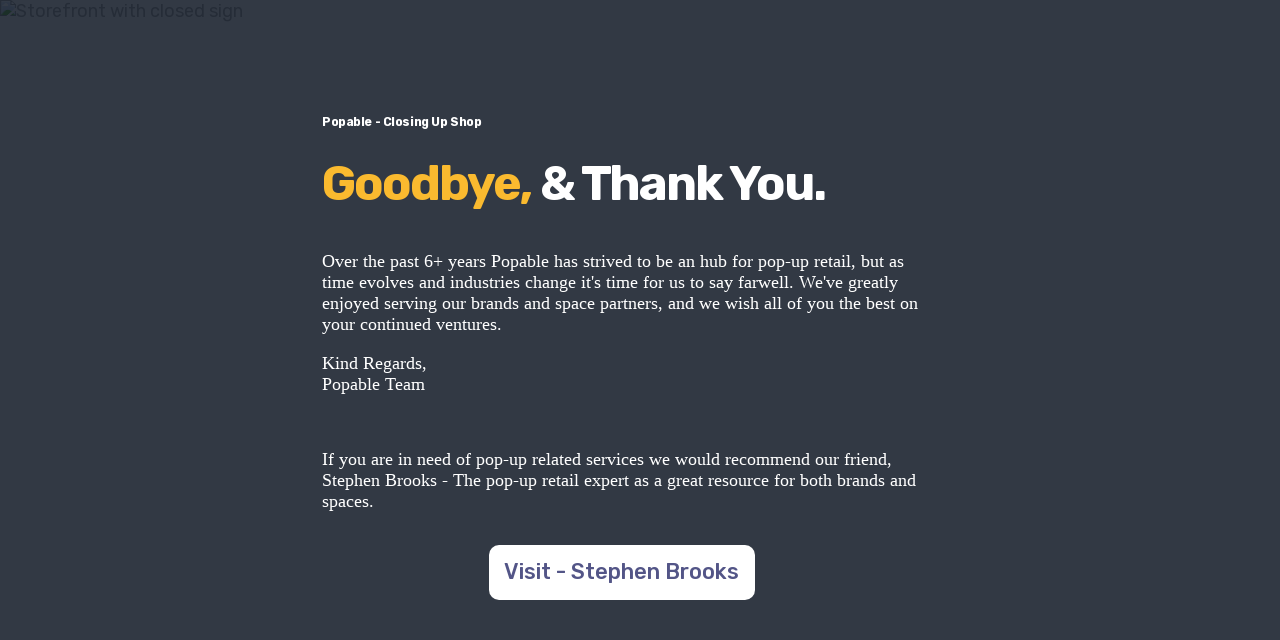

--- FILE ---
content_type: text/html; charset=utf-8
request_url: https://popable.com/popup/momentum-worldwide/
body_size: 9248
content:
<!DOCTYPE html>
<html class="no-js" lang="en-US">
	<head>
		<meta charset="UTF-8" />
		<meta name="viewport" content="width=device-width, initial-scale=1.0" />
		<link rel="pingback" href="/img/xmlrpc.php" />
		<title>Closed | Popable</title>
		<meta name="robots" content="max-image-preview:large" />
		<style>
			img:is([sizes="auto" i], [sizes^="auto," i]) {
				contain-intrinsic-size: 3000px 1500px;
			}
		</style>
		<link rel="alternate" type="application/rss+xml" title="Closed &raquo; Feed" href="/img/?feed=rss2" />
		<link rel="alternate" type="application/rss+xml" title="Closed &raquo; Comments Feed" href="/img/?feed=comments-rss2" />
		<script type="text/javascript">
			/* <![CDATA[ */
			window._wpemojiSettings = {
				baseUrl: "https:\/\/s.w.org\/images\/core\/emoji\/15.1.0\/72x72\/",
				ext: ".png",
				svgUrl: "https:\/\/s.w.org\/images\/core\/emoji\/15.1.0\/svg\/",
				svgExt: ".svg",
				source: { concatemoji: "\/img\/wp-includes\/js\/wp-emoji-release.min.js?ver=6.8" },
			};
			/*! This file is auto-generated */
			!(function (i, n) {
				var o, s, e;
				function c(e) {
					try {
						var t = { supportTests: e, timestamp: new Date().valueOf() };
						sessionStorage.setItem(o, JSON.stringify(t));
					} catch (e) {}
				}
				function p(e, t, n) {
					e.clearRect(0, 0, e.canvas.width, e.canvas.height), e.fillText(t, 0, 0);
					var t = new Uint32Array(e.getImageData(0, 0, e.canvas.width, e.canvas.height).data),
						r = (e.clearRect(0, 0, e.canvas.width, e.canvas.height), e.fillText(n, 0, 0), new Uint32Array(e.getImageData(0, 0, e.canvas.width, e.canvas.height).data));
					return t.every(function (e, t) {
						return e === r[t];
					});
				}
				function u(e, t, n) {
					switch (t) {
						case "flag":
							return n(e, "🏳️‍⚧️", "🏳️​⚧️") ? !1 : !n(e, "🇺🇳", "🇺​🇳") && !n(e, "🏴󠁧󠁢󠁥󠁮󠁧󠁿", "🏴​󠁧​󠁢​󠁥​󠁮​󠁧​󠁿");
						case "emoji":
							return !n(e, "🐦‍🔥", "🐦​🔥");
					}
					return !1;
				}
				function f(e, t, n) {
					var r = "undefined" != typeof WorkerGlobalScope && self instanceof WorkerGlobalScope ? new OffscreenCanvas(300, 150) : i.createElement("canvas"),
						a = r.getContext("2d", { willReadFrequently: !0 }),
						o = ((a.textBaseline = "top"), (a.font = "600 32px Arial"), {});
					return (
						e.forEach(function (e) {
							o[e] = t(a, e, n);
						}),
						o
					);
				}
				function t(e) {
					var t = i.createElement("script");
					(t.src = e), (t.defer = !0), i.head.appendChild(t);
				}
				"undefined" != typeof Promise &&
					((o = "wpEmojiSettingsSupports"),
					(s = ["flag", "emoji"]),
					(n.supports = { everything: !0, everythingExceptFlag: !0 }),
					(e = new Promise(function (e) {
						i.addEventListener("DOMContentLoaded", e, { once: !0 });
					})),
					new Promise(function (t) {
						var n = (function () {
							try {
								var e = JSON.parse(sessionStorage.getItem(o));
								if ("object" == typeof e && "number" == typeof e.timestamp && new Date().valueOf() < e.timestamp + 604800 && "object" == typeof e.supportTests) return e.supportTests;
							} catch (e) {}
							return null;
						})();
						if (!n) {
							if ("undefined" != typeof Worker && "undefined" != typeof OffscreenCanvas && "undefined" != typeof URL && URL.createObjectURL && "undefined" != typeof Blob)
								try {
									var e = "postMessage(" + f.toString() + "(" + [JSON.stringify(s), u.toString(), p.toString()].join(",") + "));",
										r = new Blob([e], { type: "text/javascript" }),
										a = new Worker(URL.createObjectURL(r), { name: "wpTestEmojiSupports" });
									return void (a.onmessage = function (e) {
										c((n = e.data)), a.terminate(), t(n);
									});
								} catch (e) {}
							c((n = f(s, u, p)));
						}
						t(n);
					})
						.then(function (e) {
							for (var t in e) (n.supports[t] = e[t]), (n.supports.everything = n.supports.everything && n.supports[t]), "flag" !== t && (n.supports.everythingExceptFlag = n.supports.everythingExceptFlag && n.supports[t]);
							(n.supports.everythingExceptFlag = n.supports.everythingExceptFlag && !n.supports.flag),
								(n.DOMReady = !1),
								(n.readyCallback = function () {
									n.DOMReady = !0;
								});
						})
						.then(function () {
							return e;
						})
						.then(function () {
							var e;
							n.supports.everything || (n.readyCallback(), (e = n.source || {}).concatemoji ? t(e.concatemoji) : e.wpemoji && e.twemoji && (t(e.twemoji), t(e.wpemoji)));
						}));
			})((window, document), window._wpemojiSettings);
			/* ]]> */
		</script>
		<style id="wp-emoji-styles-inline-css" type="text/css">
			img.wp-smiley,
			img.emoji {
				display: inline !important;
				border: none !important;
				box-shadow: none !important;
				height: 1em !important;
				width: 1em !important;
				margin: 0 0.07em !important;
				vertical-align: -0.1em !important;
				background: none !important;
				padding: 0 !important;
			}
		</style>
		<link rel="stylesheet" id="wp-block-library-css" href="/img/wp-includes/css/dist/block-library/style.min.css?ver=6.8" type="text/css" media="all" />
		<style id="wp-block-library-theme-inline-css" type="text/css">
			.wp-block-audio :where(figcaption) {
				color: #555;
				font-size: 13px;
				text-align: center;
			}
			.is-dark-theme .wp-block-audio :where(figcaption) {
				color: #ffffffa6;
			}
			.wp-block-audio {
				margin: 0 0 1em;
			}
			.wp-block-code {
				border: 1px solid #ccc;
				border-radius: 4px;
				font-family: Menlo, Consolas, monaco, monospace;
				padding: 0.8em 1em;
			}
			.wp-block-embed :where(figcaption) {
				color: #555;
				font-size: 13px;
				text-align: center;
			}
			.is-dark-theme .wp-block-embed :where(figcaption) {
				color: #ffffffa6;
			}
			.wp-block-embed {
				margin: 0 0 1em;
			}
			.blocks-gallery-caption {
				color: #555;
				font-size: 13px;
				text-align: center;
			}
			.is-dark-theme .blocks-gallery-caption {
				color: #ffffffa6;
			}
			:root :where(.wp-block-image figcaption) {
				color: #555;
				font-size: 13px;
				text-align: center;
			}
			.is-dark-theme :root :where(.wp-block-image figcaption) {
				color: #ffffffa6;
			}
			.wp-block-image {
				margin: 0 0 1em;
			}
			.wp-block-pullquote {
				border-bottom: 4px solid;
				border-top: 4px solid;
				color: currentColor;
				margin-bottom: 1.75em;
			}
			.wp-block-pullquote cite,
			.wp-block-pullquote footer,
			.wp-block-pullquote__citation {
				color: currentColor;
				font-size: 0.8125em;
				font-style: normal;
				text-transform: uppercase;
			}
			.wp-block-quote {
				border-left: 0.25em solid;
				margin: 0 0 1.75em;
				padding-left: 1em;
			}
			.wp-block-quote cite,
			.wp-block-quote footer {
				color: currentColor;
				font-size: 0.8125em;
				font-style: normal;
				position: relative;
			}
			.wp-block-quote:where(.has-text-align-right) {
				border-left: none;
				border-right: 0.25em solid;
				padding-left: 0;
				padding-right: 1em;
			}
			.wp-block-quote:where(.has-text-align-center) {
				border: none;
				padding-left: 0;
			}
			.wp-block-quote.is-large,
			.wp-block-quote.is-style-large,
			.wp-block-quote:where(.is-style-plain) {
				border: none;
			}
			.wp-block-search .wp-block-search__label {
				font-weight: 700;
			}
			.wp-block-search__button {
				border: 1px solid #ccc;
				padding: 0.375em 0.625em;
			}
			:where(.wp-block-group.has-background) {
				padding: 1.25em 2.375em;
			}
			.wp-block-separator.has-css-opacity {
				opacity: 0.4;
			}
			.wp-block-separator {
				border: none;
				border-bottom: 2px solid;
				margin-left: auto;
				margin-right: auto;
			}
			.wp-block-separator.has-alpha-channel-opacity {
				opacity: 1;
			}
			.wp-block-separator:not(.is-style-wide):not(.is-style-dots) {
				width: 100px;
			}
			.wp-block-separator.has-background:not(.is-style-dots) {
				border-bottom: none;
				height: 1px;
			}
			.wp-block-separator.has-background:not(.is-style-wide):not(.is-style-dots) {
				height: 2px;
			}
			.wp-block-table {
				margin: 0 0 1em;
			}
			.wp-block-table td,
			.wp-block-table th {
				word-break: normal;
			}
			.wp-block-table :where(figcaption) {
				color: #555;
				font-size: 13px;
				text-align: center;
			}
			.is-dark-theme .wp-block-table :where(figcaption) {
				color: #ffffffa6;
			}
			.wp-block-video :where(figcaption) {
				color: #555;
				font-size: 13px;
				text-align: center;
			}
			.is-dark-theme .wp-block-video :where(figcaption) {
				color: #ffffffa6;
			}
			.wp-block-video {
				margin: 0 0 1em;
			}
			:root :where(.wp-block-template-part.has-background) {
				margin-bottom: 0;
				margin-top: 0;
				padding: 1.25em 2.375em;
			}
		</style>
		<style id="classic-theme-styles-inline-css" type="text/css">
			/*! This file is auto-generated */
			.wp-block-button__link {
				color: #fff;
				background-color: #32373c;
				border-radius: 9999px;
				box-shadow: none;
				text-decoration: none;
				padding: calc(0.667em + 2px) calc(1.333em + 2px);
				font-size: 1.125em;
			}
			.wp-block-file__button {
				background: #32373c;
				color: #fff;
				text-decoration: none;
			}
		</style>
		<style id="global-styles-inline-css" type="text/css">
			html,
			body {
				margin: 0;
				padding: 0;
				overflow-x: hidden; /* Optional: prevent horizontal scroll */
			}
			:root {
				--wp--preset--aspect-ratio--square: 1;
				--wp--preset--aspect-ratio--4-3: 4/3;
				--wp--preset--aspect-ratio--3-4: 3/4;
				--wp--preset--aspect-ratio--3-2: 3/2;
				--wp--preset--aspect-ratio--2-3: 2/3;
				--wp--preset--aspect-ratio--16-9: 16/9;
				--wp--preset--aspect-ratio--9-16: 9/16;
				--wp--preset--color--black: #000000;
				--wp--preset--color--cyan-bluish-gray: #abb8c3;
				--wp--preset--color--white: #ffffff;
				--wp--preset--color--pale-pink: #f78da7;
				--wp--preset--color--vivid-red: #cf2e2e;
				--wp--preset--color--luminous-vivid-orange: #ff6900;
				--wp--preset--color--luminous-vivid-amber: #fcb900;
				--wp--preset--color--light-green-cyan: #7bdcb5;
				--wp--preset--color--vivid-green-cyan: #00d084;
				--wp--preset--color--pale-cyan-blue: #8ed1fc;
				--wp--preset--color--vivid-cyan-blue: #0693e3;
				--wp--preset--color--vivid-purple: #9b51e0;
				--wp--preset--gradient--vivid-cyan-blue-to-vivid-purple: linear-gradient(135deg, rgba(6, 147, 227, 1) 0%, rgb(155, 81, 224) 100%);
				--wp--preset--gradient--light-green-cyan-to-vivid-green-cyan: linear-gradient(135deg, rgb(122, 220, 180) 0%, rgb(0, 208, 130) 100%);
				--wp--preset--gradient--luminous-vivid-amber-to-luminous-vivid-orange: linear-gradient(135deg, rgba(252, 185, 0, 1) 0%, rgba(255, 105, 0, 1) 100%);
				--wp--preset--gradient--luminous-vivid-orange-to-vivid-red: linear-gradient(135deg, rgba(255, 105, 0, 1) 0%, rgb(207, 46, 46) 100%);
				--wp--preset--gradient--very-light-gray-to-cyan-bluish-gray: linear-gradient(135deg, rgb(238, 238, 238) 0%, rgb(169, 184, 195) 100%);
				--wp--preset--gradient--cool-to-warm-spectrum: linear-gradient(135deg, rgb(74, 234, 220) 0%, rgb(151, 120, 209) 20%, rgb(207, 42, 186) 40%, rgb(238, 44, 130) 60%, rgb(251, 105, 98) 80%, rgb(254, 248, 76) 100%);
				--wp--preset--gradient--blush-light-purple: linear-gradient(135deg, rgb(255, 206, 236) 0%, rgb(152, 150, 240) 100%);
				--wp--preset--gradient--blush-bordeaux: linear-gradient(135deg, rgb(254, 205, 165) 0%, rgb(254, 45, 45) 50%, rgb(107, 0, 62) 100%);
				--wp--preset--gradient--luminous-dusk: linear-gradient(135deg, rgb(255, 203, 112) 0%, rgb(199, 81, 192) 50%, rgb(65, 88, 208) 100%);
				--wp--preset--gradient--pale-ocean: linear-gradient(135deg, rgb(255, 245, 203) 0%, rgb(182, 227, 212) 50%, rgb(51, 167, 181) 100%);
				--wp--preset--gradient--electric-grass: linear-gradient(135deg, rgb(202, 248, 128) 0%, rgb(113, 206, 126) 100%);
				--wp--preset--gradient--midnight: linear-gradient(135deg, rgb(2, 3, 129) 0%, rgb(40, 116, 252) 100%);
				--wp--preset--font-size--small: 13px;
				--wp--preset--font-size--medium: 20px;
				--wp--preset--font-size--large: 36px;
				--wp--preset--font-size--x-large: 42px;
				--wp--preset--spacing--20: 0.44rem;
				--wp--preset--spacing--30: 0.67rem;
				--wp--preset--spacing--40: 1rem;
				--wp--preset--spacing--50: 1.5rem;
				--wp--preset--spacing--60: 2.25rem;
				--wp--preset--spacing--70: 3.38rem;
				--wp--preset--spacing--80: 5.06rem;
				--wp--preset--shadow--natural: 6px 6px 9px rgba(0, 0, 0, 0.2);
				--wp--preset--shadow--deep: 12px 12px 50px rgba(0, 0, 0, 0.4);
				--wp--preset--shadow--sharp: 6px 6px 0px rgba(0, 0, 0, 0.2);
				--wp--preset--shadow--outlined: 6px 6px 0px -3px rgba(255, 255, 255, 1), 6px 6px rgba(0, 0, 0, 1);
				--wp--preset--shadow--crisp: 6px 6px 0px rgba(0, 0, 0, 1);
			}
			:where(.is-layout-flex) {
				gap: 0.5em;
			}
			:where(.is-layout-grid) {
				gap: 0.5em;
			}
			body .is-layout-flex {
				display: flex;
			}
			.is-layout-flex {
				flex-wrap: wrap;
				align-items: center;
			}
			.is-layout-flex > :is(*, div) {
				margin: 0;
			}
			body .is-layout-grid {
				display: grid;
			}
			.is-layout-grid > :is(*, div) {
				margin: 0;
			}
			:where(.wp-block-columns.is-layout-flex) {
				gap: 2em;
			}
			:where(.wp-block-columns.is-layout-grid) {
				gap: 2em;
			}
			:where(.wp-block-post-template.is-layout-flex) {
				gap: 1.25em;
			}
			:where(.wp-block-post-template.is-layout-grid) {
				gap: 1.25em;
			}
			.has-black-color {
				color: var(--wp--preset--color--black) !important;
			}
			.has-cyan-bluish-gray-color {
				color: var(--wp--preset--color--cyan-bluish-gray) !important;
			}
			.has-white-color {
				color: var(--wp--preset--color--white) !important;
			}
			.has-pale-pink-color {
				color: var(--wp--preset--color--pale-pink) !important;
			}
			.has-vivid-red-color {
				color: var(--wp--preset--color--vivid-red) !important;
			}
			.has-luminous-vivid-orange-color {
				color: var(--wp--preset--color--luminous-vivid-orange) !important;
			}
			.has-luminous-vivid-amber-color {
				color: var(--wp--preset--color--luminous-vivid-amber) !important;
			}
			.has-light-green-cyan-color {
				color: var(--wp--preset--color--light-green-cyan) !important;
			}
			.has-vivid-green-cyan-color {
				color: var(--wp--preset--color--vivid-green-cyan) !important;
			}
			.has-pale-cyan-blue-color {
				color: var(--wp--preset--color--pale-cyan-blue) !important;
			}
			.has-vivid-cyan-blue-color {
				color: var(--wp--preset--color--vivid-cyan-blue) !important;
			}
			.has-vivid-purple-color {
				color: var(--wp--preset--color--vivid-purple) !important;
			}
			.has-black-background-color {
				background-color: var(--wp--preset--color--black) !important;
			}
			.has-cyan-bluish-gray-background-color {
				background-color: var(--wp--preset--color--cyan-bluish-gray) !important;
			}
			.has-white-background-color {
				background-color: var(--wp--preset--color--white) !important;
			}
			.has-pale-pink-background-color {
				background-color: var(--wp--preset--color--pale-pink) !important;
			}
			.has-vivid-red-background-color {
				background-color: var(--wp--preset--color--vivid-red) !important;
			}
			.has-luminous-vivid-orange-background-color {
				background-color: var(--wp--preset--color--luminous-vivid-orange) !important;
			}
			.has-luminous-vivid-amber-background-color {
				background-color: var(--wp--preset--color--luminous-vivid-amber) !important;
			}
			.has-light-green-cyan-background-color {
				background-color: var(--wp--preset--color--light-green-cyan) !important;
			}
			.has-vivid-green-cyan-background-color {
				background-color: var(--wp--preset--color--vivid-green-cyan) !important;
			}
			.has-pale-cyan-blue-background-color {
				background-color: var(--wp--preset--color--pale-cyan-blue) !important;
			}
			.has-vivid-cyan-blue-background-color {
				background-color: var(--wp--preset--color--vivid-cyan-blue) !important;
			}
			.has-vivid-purple-background-color {
				background-color: var(--wp--preset--color--vivid-purple) !important;
			}
			.has-black-border-color {
				border-color: var(--wp--preset--color--black) !important;
			}
			.has-cyan-bluish-gray-border-color {
				border-color: var(--wp--preset--color--cyan-bluish-gray) !important;
			}
			.has-white-border-color {
				border-color: var(--wp--preset--color--white) !important;
			}
			.has-pale-pink-border-color {
				border-color: var(--wp--preset--color--pale-pink) !important;
			}
			.has-vivid-red-border-color {
				border-color: var(--wp--preset--color--vivid-red) !important;
			}
			.has-luminous-vivid-orange-border-color {
				border-color: var(--wp--preset--color--luminous-vivid-orange) !important;
			}
			.has-luminous-vivid-amber-border-color {
				border-color: var(--wp--preset--color--luminous-vivid-amber) !important;
			}
			.has-light-green-cyan-border-color {
				border-color: var(--wp--preset--color--light-green-cyan) !important;
			}
			.has-vivid-green-cyan-border-color {
				border-color: var(--wp--preset--color--vivid-green-cyan) !important;
			}
			.has-pale-cyan-blue-border-color {
				border-color: var(--wp--preset--color--pale-cyan-blue) !important;
			}
			.has-vivid-cyan-blue-border-color {
				border-color: var(--wp--preset--color--vivid-cyan-blue) !important;
			}
			.has-vivid-purple-border-color {
				border-color: var(--wp--preset--color--vivid-purple) !important;
			}
			.has-vivid-cyan-blue-to-vivid-purple-gradient-background {
				background: var(--wp--preset--gradient--vivid-cyan-blue-to-vivid-purple) !important;
			}
			.has-light-green-cyan-to-vivid-green-cyan-gradient-background {
				background: var(--wp--preset--gradient--light-green-cyan-to-vivid-green-cyan) !important;
			}
			.has-luminous-vivid-amber-to-luminous-vivid-orange-gradient-background {
				background: var(--wp--preset--gradient--luminous-vivid-amber-to-luminous-vivid-orange) !important;
			}
			.has-luminous-vivid-orange-to-vivid-red-gradient-background {
				background: var(--wp--preset--gradient--luminous-vivid-orange-to-vivid-red) !important;
			}
			.has-very-light-gray-to-cyan-bluish-gray-gradient-background {
				background: var(--wp--preset--gradient--very-light-gray-to-cyan-bluish-gray) !important;
			}
			.has-cool-to-warm-spectrum-gradient-background {
				background: var(--wp--preset--gradient--cool-to-warm-spectrum) !important;
			}
			.has-blush-light-purple-gradient-background {
				background: var(--wp--preset--gradient--blush-light-purple) !important;
			}
			.has-blush-bordeaux-gradient-background {
				background: var(--wp--preset--gradient--blush-bordeaux) !important;
			}
			.has-luminous-dusk-gradient-background {
				background: var(--wp--preset--gradient--luminous-dusk) !important;
			}
			.has-pale-ocean-gradient-background {
				background: var(--wp--preset--gradient--pale-ocean) !important;
			}
			.has-electric-grass-gradient-background {
				background: var(--wp--preset--gradient--electric-grass) !important;
			}
			.has-midnight-gradient-background {
				background: var(--wp--preset--gradient--midnight) !important;
			}
			.has-small-font-size {
				font-size: var(--wp--preset--font-size--small) !important;
			}
			.has-medium-font-size {
				font-size: var(--wp--preset--font-size--medium) !important;
			}
			.has-large-font-size {
				font-size: var(--wp--preset--font-size--large) !important;
			}
			.has-x-large-font-size {
				font-size: var(--wp--preset--font-size--x-large) !important;
			}
			:where(.wp-block-post-template.is-layout-flex) {
				gap: 1.25em;
			}
			:where(.wp-block-post-template.is-layout-grid) {
				gap: 1.25em;
			}
			:where(.wp-block-columns.is-layout-flex) {
				gap: 2em;
			}
			:where(.wp-block-columns.is-layout-grid) {
				gap: 2em;
			}
			:root :where(.wp-block-pullquote) {
				font-size: 1.5em;
				line-height: 1.6;
			}
		</style>
		<link rel="stylesheet" id="x-stack-css" href="/img/wp-content/themes/pro/framework/dist/css/site/stacks/integrity-light.css?ver=6.5.15" type="text/css" media="all" />
		<style id="cs-inline-css" type="text/css">
			@media (min-width: 1200px) {
				.x-hide-xl {
					display: none !important;
				}
			}
			@media (min-width: 979px) and (max-width: 1199px) {
				.x-hide-lg {
					display: none !important;
				}
			}
			@media (min-width: 767px) and (max-width: 978px) {
				.x-hide-md {
					display: none !important;
				}
			}
			@media (min-width: 480px) and (max-width: 766px) {
				.x-hide-sm {
					display: none !important;
				}
			}
			@media (max-width: 479px) {
				.x-hide-xs {
					display: none !important;
				}
			}
			a,
			h1 a:hover,
			h2 a:hover,
			h3 a:hover,
			h4 a:hover,
			h5 a:hover,
			h6 a:hover,
			.x-breadcrumb-wrap a:hover,
			.widget ul li a:hover,
			.widget ol li a:hover,
			.widget.widget_text ul li a,
			.widget.widget_text ol li a,
			.widget_nav_menu .current-menu-item > a,
			.x-accordion-heading .x-accordion-toggle:hover,
			.x-comment-author a:hover,
			.x-comment-time:hover,
			.x-recent-posts a:hover .h-recent-posts {
				color: #ff2a13;
			}
			a:hover,
			.widget.widget_text ul li a:hover,
			.widget.widget_text ol li a:hover,
			.x-twitter-widget ul li a:hover {
				color: #d80f0f;
			}
			.rev_slider_wrapper,
			a.x-img-thumbnail:hover,
			.x-slider-container.below,
			.page-template-template-blank-3-php .x-slider-container.above,
			.page-template-template-blank-6-php .x-slider-container.above {
				border-color: #ff2a13;
			}
			.entry-thumb:before,
			.x-pagination span.current,
			.woocommerce-pagination span[aria-current],
			.flex-direction-nav a,
			.flex-control-nav a:hover,
			.flex-control-nav a.flex-active,
			.mejs-time-current,
			.x-dropcap,
			.x-skill-bar .bar,
			.x-pricing-column.featured h2,
			.h-comments-title small,
			.x-entry-share .x-share:hover,
			.x-highlight,
			.x-recent-posts .x-recent-posts-img:after {
				background-color: #ff2a13;
			}
			.x-nav-tabs > .active > a,
			.x-nav-tabs > .active > a:hover {
				box-shadow: inset 0 3px 0 0 #ff2a13;
			}
			.x-main {
				width: calc(72% - 2.463055%);
			}
			.x-sidebar {
				width: calc(100% - 2.463055% - 72%);
			}
			.x-comment-author,
			.x-comment-time,
			.comment-form-author label,
			.comment-form-email label,
			.comment-form-url label,
			.comment-form-rating label,
			.comment-form-comment label,
			.widget_calendar #wp-calendar caption,
			.widget_tag_cloud .tagcloud a:hover,
			.widget_tag_cloud .tagcloud a:active,
			.entry-footer a:hover,
			.entry-footer a:active,
			.x-breadcrumbs .current,
			.x-comment-author,
			.x-comment-author a {
				color: #272727;
			}
			.widget_calendar #wp-calendar th {
				border-color: #272727;
			}
			.h-feature-headline span i {
				background-color: #272727;
			}
			@media (max-width: 978.98px) {
			}
			html {
				font-size: 18px;
			}
			@media (min-width: 479px) {
				html {
					font-size: 18px;
				}
			}
			@media (min-width: 766px) {
				html {
					font-size: 18px;
				}
			}
			@media (min-width: 978px) {
				html {
					font-size: 18px;
				}
			}
			@media (min-width: 1199px) {
				html {
					font-size: 18px;
				}
			}
			body {
				font-style: normal;
				font-weight: 400;
				color: #999999;
				background-color: #f3f3f3;
			}
			.w-b {
				font-weight: 400 !important;
			}
			h1,
			h2,
			h3,
			h4,
			h5,
			h6,
			.h1,
			.h2,
			.h3,
			.h4,
			.h5,
			.h6 {
				font-family: "Helvetica Neue", Helvetica, Arial, sans-serif;
				font-style: normal;
				font-weight: 700;
			}
			h1,
			.h1 {
				letter-spacing: -0.035em;
			}
			h2,
			.h2 {
				letter-spacing: -0.035em;
			}
			h3,
			.h3 {
				letter-spacing: -0.035em;
			}
			h4,
			.h4 {
				letter-spacing: -0.035em;
			}
			h5,
			.h5 {
				letter-spacing: -0.035em;
			}
			h6,
			.h6 {
				letter-spacing: -0.035em;
			}
			.w-h {
				font-weight: 700 !important;
			}
			.x-container.width {
				width: 88%;
			}
			.x-container.max {
				max-width: 1400px;
			}
			.x-bar-content.x-container.width {
				flex-basis: 88%;
			}
			.x-main.full {
				float: none;
				clear: both;
				display: block;
				width: auto;
			}
			@media (max-width: 978.98px) {
				.x-main.full,
				.x-main.left,
				.x-main.right,
				.x-sidebar.left,
				.x-sidebar.right {
					float: none;
					display: block;
					width: auto !important;
				}
			}
			.entry-header,
			.entry-content {
				font-size: 1rem;
			}
			body,
			input,
			button,
			select,
			textarea {
				font-family: "Rubik", sans-serif;
			}
			h1,
			h2,
			h3,
			h4,
			h5,
			h6,
			.h1,
			.h2,
			.h3,
			.h4,
			.h5,
			.h6,
			h1 a,
			h2 a,
			h3 a,
			h4 a,
			h5 a,
			h6 a,
			.h1 a,
			.h2 a,
			.h3 a,
			.h4 a,
			.h5 a,
			.h6 a,
			blockquote {
				color: #272727;
			}
			.cfc-h-tx {
				color: #272727 !important;
			}
			.cfc-h-bd {
				border-color: #272727 !important;
			}
			.cfc-h-bg {
				background-color: #272727 !important;
			}
			.cfc-b-tx {
				color: #999999 !important;
			}
			.cfc-b-bd {
				border-color: #999999 !important;
			}
			.cfc-b-bg {
				background-color: #999999 !important;
			}
			.x-btn,
			.button,
			[type="submit"] {
				color: #ffffff;
				border-color: #ac1100;
				background-color: #ff2a13;
				margin-bottom: 0.25em;
				text-shadow: 0 0.075em 0.075em rgba(0, 0, 0, 0.5);
				box-shadow: 0 0.25em 0 0 #a71000, 0 4px 9px rgba(0, 0, 0, 0.75);
				border-radius: 0.25em;
			}
			.x-btn:hover,
			.button:hover,
			[type="submit"]:hover {
				color: #ffffff;
				border-color: #600900;
				background-color: #ef2201;
				margin-bottom: 0.25em;
				text-shadow: 0 0.075em 0.075em rgba(0, 0, 0, 0.5);
				box-shadow: 0 0.25em 0 0 #a71000, 0 4px 9px rgba(0, 0, 0, 0.75);
			}
			.x-btn.x-btn-real,
			.x-btn.x-btn-real:hover {
				margin-bottom: 0.25em;
				text-shadow: 0 0.075em 0.075em rgba(0, 0, 0, 0.65);
			}
			.x-btn.x-btn-real {
				box-shadow: 0 0.25em 0 0 #a71000, 0 4px 9px rgba(0, 0, 0, 0.75);
			}
			.x-btn.x-btn-real:hover {
				box-shadow: 0 0.25em 0 0 #a71000, 0 4px 9px rgba(0, 0, 0, 0.75);
			}
			.x-btn.x-btn-flat,
			.x-btn.x-btn-flat:hover {
				margin-bottom: 0;
				text-shadow: 0 0.075em 0.075em rgba(0, 0, 0, 0.65);
				box-shadow: none;
			}
			.x-btn.x-btn-transparent,
			.x-btn.x-btn-transparent:hover {
				margin-bottom: 0;
				border-width: 3px;
				text-shadow: none;
				text-transform: uppercase;
				background-color: transparent;
				box-shadow: none;
			}
			.x-topbar .p-info a:hover,
			.x-widgetbar .widget ul li a:hover {
				color: #ff2a13;
			}
			.x-topbar .p-info,
			.x-topbar .p-info a,
			.x-navbar .desktop .x-nav > li > a,
			.x-navbar .desktop .sub-menu a,
			.x-navbar .mobile .x-nav li > a,
			.x-breadcrumb-wrap a,
			.x-breadcrumbs .delimiter {
				color: #999999;
			}
			.x-navbar .desktop .x-nav > li > a:hover,
			.x-navbar .desktop .x-nav > .x-active > a,
			.x-navbar .desktop .x-nav > .current-menu-item > a,
			.x-navbar .desktop .sub-menu a:hover,
			.x-navbar .desktop .sub-menu .x-active > a,
			.x-navbar .desktop .sub-menu .current-menu-item > a,
			.x-navbar .desktop .x-nav .x-megamenu > .sub-menu > li > a,
			.x-navbar .mobile .x-nav li > a:hover,
			.x-navbar .mobile .x-nav .x-active > a,
			.x-navbar .mobile .x-nav .current-menu-item > a {
				color: #272727;
			}
			.x-navbar .desktop .x-nav > li > a:hover,
			.x-navbar .desktop .x-nav > .x-active > a,
			.x-navbar .desktop .x-nav > .current-menu-item > a {
				box-shadow: inset 0 4px 0 0 #ff2a13;
			}
			.x-navbar .desktop .x-nav > li > a {
				height: 90px;
				padding-top: 37px;
			}
			.x-navbar .desktop .x-nav > li ul {
				top: calc(90px - 15px);
			}
			@media (max-width: 979px) {
			}
			.x-btn-widgetbar {
				border-top-color: #000000;
				border-right-color: #000000;
			}
			.x-btn-widgetbar:hover {
				border-top-color: #444444;
				border-right-color: #444444;
			}
			.x-navbar-inner {
				min-height: 90px;
			}
			.x-brand {
				margin-top: 22px;
				font-family: "Helvetica Neue", Helvetica, Arial, sans-serif;
				font-size: 42px;
				font-style: normal;
				font-weight: 700;
				letter-spacing: -0.035em;
				color: #272727;
			}
			.x-brand:hover,
			.x-brand:focus {
				color: #272727;
			}
			.x-brand img {
				width: calc(px / 2);
			}
			.x-navbar .x-nav-wrap .x-nav > li > a {
				font-family: "Helvetica Neue", Helvetica, Arial, sans-serif;
				font-style: normal;
				font-weight: 700;
				letter-spacing: 0.085em;
				text-transform: uppercase;
			}
			.x-navbar .desktop .x-nav > li > a {
				font-size: 13px;
			}
			.x-navbar .desktop .x-nav > li > a:not(.x-btn-navbar-woocommerce) {
				padding-left: 20px;
				padding-right: 20px;
			}
			.x-navbar .desktop .x-nav > li > a > span {
				margin-right: -0.085em;
			}
			.x-btn-navbar {
				margin-top: 20px;
			}
			.x-btn-navbar,
			.x-btn-navbar.collapsed {
				font-size: 24px;
			}
			@media (max-width: 979px) {
				.x-widgetbar {
					left: 0;
					right: 0;
				}
			}
			.bg .mejs-container,
			.x-video .mejs-container {
				position: unset !important;
			}
			@font-face {
				font-family: "FontAwesomePro";
				font-style: normal;
				font-weight: 900;
				font-display: block;
				src: url("/img/wp-content/themes/pro/cornerstone/assets/fonts/fa-solid-900.woff2?ver=6.5.2") format("woff2"), url("/img/wp-content/themes/pro/cornerstone/assets/fonts/fa-solid-900.ttf?ver=6.5.2") format("truetype");
			}
			[data-x-fa-pro-icon] {
				font-family: "FontAwesomePro" !important;
			}
			[data-x-fa-pro-icon]:before {
				content: attr(data-x-fa-pro-icon);
			}
			[data-x-icon],
			[data-x-icon-o],
			[data-x-icon-l],
			[data-x-icon-s],
			[data-x-icon-b],
			[data-x-icon-sr],
			[data-x-icon-ss],
			[data-x-icon-sl],
			[data-x-fa-pro-icon],
			[class*="cs-fa-"] {
				display: inline-flex;
				font-style: normal;
				font-weight: 400;
				text-decoration: inherit;
				text-rendering: auto;
				-webkit-font-smoothing: antialiased;
				-moz-osx-font-smoothing: grayscale;
			}
			[data-x-icon].left,
			[data-x-icon-o].left,
			[data-x-icon-l].left,
			[data-x-icon-s].left,
			[data-x-icon-b].left,
			[data-x-icon-sr].left,
			[data-x-icon-ss].left,
			[data-x-icon-sl].left,
			[data-x-fa-pro-icon].left,
			[class*="cs-fa-"].left {
				margin-right: 0.5em;
			}
			[data-x-icon].right,
			[data-x-icon-o].right,
			[data-x-icon-l].right,
			[data-x-icon-s].right,
			[data-x-icon-b].right,
			[data-x-icon-sr].right,
			[data-x-icon-ss].right,
			[data-x-icon-sl].right,
			[data-x-fa-pro-icon].right,
			[class*="cs-fa-"].right {
				margin-left: 0.5em;
			}
			[data-x-icon]:before,
			[data-x-icon-o]:before,
			[data-x-icon-l]:before,
			[data-x-icon-s]:before,
			[data-x-icon-b]:before,
			[data-x-icon-sr]:before,
			[data-x-icon-ss]:before,
			[data-x-icon-sl]:before,
			[data-x-fa-pro-icon]:before,
			[class*="cs-fa-"]:before {
				line-height: 1;
			}
			@font-face {
				font-family: "FontAwesome";
				font-style: normal;
				font-weight: 900;
				font-display: block;
				src: url("/img/wp-content/themes/pro/cornerstone/assets/fonts/fa-solid-900.woff2?ver=6.5.2") format("woff2"), url("/img/wp-content/themes/pro/cornerstone/assets/fonts/fa-solid-900.ttf?ver=6.5.2") format("truetype");
			}
			[data-x-icon],
			[data-x-icon-s],
			[data-x-icon][class*="cs-fa-"] {
				font-family: "FontAwesome" !important;
				font-weight: 900;
			}
			[data-x-icon]:before,
			[data-x-icon][class*="cs-fa-"]:before {
				content: attr(data-x-icon);
			}
			[data-x-icon-s]:before {
				content: attr(data-x-icon-s);
			}
			@font-face {
				font-family: "FontAwesomeRegular";
				font-style: normal;
				font-weight: 400;
				font-display: block;
				src: url("/img/wp-content/themes/pro/cornerstone/assets/fonts/fa-regular-400.woff2?ver=6.5.2") format("woff2"), url("/img/wp-content/themes/pro/cornerstone/assets/fonts/fa-regular-400.ttf?ver=6.5.2") format("truetype");
			}
			@font-face {
				font-family: "FontAwesomePro";
				font-style: normal;
				font-weight: 400;
				font-display: block;
				src: url("/img/wp-content/themes/pro/cornerstone/assets/fonts/fa-regular-400.woff2?ver=6.5.2") format("woff2"), url("/img/wp-content/themes/pro/cornerstone/assets/fonts/fa-regular-400.ttf?ver=6.5.2") format("truetype");
			}
			[data-x-icon-o] {
				font-family: "FontAwesomeRegular" !important;
			}
			[data-x-icon-o]:before {
				content: attr(data-x-icon-o);
			}
			@font-face {
				font-family: "FontAwesomeLight";
				font-style: normal;
				font-weight: 300;
				font-display: block;
				src: url("/img/wp-content/themes/pro/cornerstone/assets/fonts/fa-light-300.woff2?ver=6.5.2") format("woff2"), url("/img/wp-content/themes/pro/cornerstone/assets/fonts/fa-light-300.ttf?ver=6.5.2") format("truetype");
			}
			@font-face {
				font-family: "FontAwesomePro";
				font-style: normal;
				font-weight: 300;
				font-display: block;
				src: url("/img/wp-content/themes/pro/cornerstone/assets/fonts/fa-light-300.woff2?ver=6.5.2") format("woff2"), url("/img/wp-content/themes/pro/cornerstone/assets/fonts/fa-light-300.ttf?ver=6.5.2") format("truetype");
			}
			[data-x-icon-l] {
				font-family: "FontAwesomeLight" !important;
				font-weight: 300;
			}
			[data-x-icon-l]:before {
				content: attr(data-x-icon-l);
			}
			@font-face {
				font-family: "FontAwesomeBrands";
				font-style: normal;
				font-weight: normal;
				font-display: block;
				src: url("/img/wp-content/themes/pro/cornerstone/assets/fonts/fa-brands-400.woff2?ver=6.5.2") format("woff2"), url("/img/wp-content/themes/pro/cornerstone/assets/fonts/fa-brands-400.ttf?ver=6.5.2") format("truetype");
			}
			[data-x-icon-b] {
				font-family: "FontAwesomeBrands" !important;
			}
			[data-x-icon-b]:before {
				content: attr(data-x-icon-b);
			}
			.widget.widget_rss li .rsswidget:before {
				content: "\f35d";
				padding-right: 0.4em;
				font-family: "FontAwesome";
			}
			.m7-0.x-section {
				margin-top: 0px;
				margin-right: 0px;
				margin-bottom: 0px;
				margin-left: 0px;
				border-top-width: 0;
				border-right-width: 0;
				border-bottom-width: 0;
				border-left-width: 0;
				padding-top: 0px;
				padding-right: 0px;
				padding-bottom: 0px;
				padding-left: 0px;
				z-index: 1;
			}
			.m7-1.x-container {
				margin-right: auto;
				margin-bottom: 0em;
				margin-left: auto;
				border-top-width: 0;
				border-right-width: 0;
				border-bottom-width: 0;
				border-left-width: 0;
				padding-top: 3em;
				padding-right: 2em;
				padding-bottom: 3em;
				padding-left: 2em;
				font-size: 1em;
				font-family: "Source Serif Pro";
			}
			.m7-2.x-column {
				border-top-width: 0;
				border-right-width: 0;
				border-bottom-width: 0;
				border-left-width: 0;
				padding-top: 1em;
				padding-right: 2em;
				padding-bottom: 2em;
				padding-left: 0em;
				box-shadow: none;
				z-index: 1;
			}
			.m7-3.x-anchor {
				border-top-width: 0;
				border-right-width: 0;
				border-bottom-width: 0;
				border-left-width: 0;
				border-top-left-radius: 0.35em;
				border-top-right-radius: 0.35em;
				border-bottom-right-radius: 0.35em;
				border-bottom-left-radius: 0.35em;
				font-size: 1em;
				background-color: rgba(255, 255, 255, 1);
				box-shadow: 0em 0.15em 0.65em 0em rgba(0, 0, 0, 0.25);
				text-decoration: none;
			}
			.m7-3.x-anchor .x-anchor-content {
				display: flex;
				flex-direction: row;
				justify-content: center;
				align-items: center;
				padding-top: 0.575em;
				padding-right: 1.6em;
				padding-bottom: 0.575em;
				padding-left: 1.6em;
			}
			.m7-3.x-anchor .x-anchor-text {
				margin-top: 5px;
				margin-right: 5px;
				margin-bottom: 5px;
				margin-left: 5px;
				background: #fff;
				padding: 0.875em;
				border-radius: 10px;
			}
			.m7-3.x-anchor .x-anchor-text-primary {
				font-family: "Rubik", sans-serif;
				font-size: 1.2em;
				font-style: normal;
				font-weight: 500;
				line-height: 1;
				color: rgb(83, 85, 135);
				text-decoration: none;
			}
			.m7-3.x-anchor:hover .x-anchor-text-primary,
			.m7-3.x-anchor[class*="active"] .x-anchor-text-primary,
			[data-x-effect-provider*="colors"]:hover .m7-3.x-anchor .x-anchor-text-primary {
				color: rgba(0, 0, 0, 0.5);
			}
			@media screen and (max-width: 766px) {
				.m7-1.x-container {
					margin-top: 0em;
					padding-right: 0em;
					padding-left: 0em;
				}
			}
			.e7-e1 {
				height: 1500px;
			}
			p {
				font-size: 18px;
			}
			input {
				border-radius: 8px;
			}
			.h1,
			h1 {
				font-size: 2.5rem;
			}
			h6,
			h1 {
				font-family: "Rubik", sans-serif;
			}
			p {
				font-family: "Source Serif Pro";
			}
			body {
				margin: 0px;
			}
			.m7-1.x-container {
				position: relative;
				z-index: 99999;
				display: flex;
				justify-content: center;
				align-items: center;
			}
			.x-bg {
				position: absolute;
				top: 0;
				left: 0;
				width: 100%;
				height: 100%;
				z-index: -1;
			}
			.x-bg-layer-lower-image,
			.x-bg-layer-upper-color {
				position: absolute;
				top: 0;
				left: 0;
				width: 100%;
				height: 100%;
			}
			.x-section.e7-e1.m7-0 {
				position: relative;
				z-index: 99999;
				height: 100vh;
				display: flex;
			}
			.x-column.x-sm.x-1-1.e7-e3.m7-2 {
				max-width: 600px;
			}
		</style>
		<script type="text/javascript" src="/img/wp-includes/js/jquery/jquery.min.js?ver=3.7.1" id="jquery-core-js"></script>
		<script type="text/javascript" src="/img/wp-includes/js/jquery/jquery-migrate.min.js?ver=3.4.1" id="jquery-migrate-js"></script>
		<link rel="https://api.w.org/" href="/img/index.php?rest_route=%2F" />
		<link rel="alternate" title="JSON" type="application/json" href="/img/index.php?rest_route=%2Fwp%2Fv2%2Fpages%2F7" />
		<link rel="canonical" href="/img/" />
		<link rel="shortlink" href="/img/" />
		<link rel="alternate" title="oEmbed (JSON)" type="application/json+oembed" href="/img/index.php?rest_route=%2Foembed%2F1.0%2Fembed#038;url=https%3A%2F%2F" />
		<link rel="alternate" title="oEmbed (XML)" type="text/xml+oembed" href="/img/index.php?rest_route=%2Foembed%2F1.0%2Fembed#038;url=https%3A%2F%2F&#038;format=xml" />
		<link rel="stylesheet" href="//fonts.googleapis.com/css?family=Rubik:400,400i,700,700i,500,500i&#038;subset=latin,latin-ext&#038;display=auto" type="text/css" media="all" crossorigin="anonymous" data-x-google-fonts />
	</head>
	<body class="home wp-singular page-template page-template-template-blank-6 page-template-template-blank-6-php page page-id-7 wp-theme-pro x-integrity x-integrity-light x-full-width-layout-active x-full-width-active x-post-meta-disabled x-navbar-static-active pro-v6_5_15">
		<div id="x-root" class="x-root">
			<div id="top" class="site">
				<div class="x-main full" role="main">
					<article id="post-7" class="post-7 page type-page status-publish hentry no-post-thumbnail">
						<div class="entry-content content">
							<div id="cs-content" class="cs-content">
								<div class="x-section e7-e1 m7-0">
									<div class="x-bg" aria-hidden="true">
										<img src="wp-content/uploads/2025/01/Closed-Signage-Photo-scaled-1-scaled.jpg" alt="Storefront with closed sign" style="position: absolute; top: 0; left: 0; width: 100%; height: 100%; object-fit: cover" />
										<div class="x-bg-layer-upper-color" style="background-color: rgba(17, 25, 38, 0.85)"></div>
									</div>
									<div class="x-container max width e7-e2 m7-1">
										<div class="x-column x-sm x-1-1 e7-e3 m7-2">
											<div id="" class="x-text cs-ta-left">
												<h6 style="color: #fff">Popable - Closing Up Shop</h6>
												<h1 style="margin-top: 0; font-size: 2.7em; letter-spacing: -2px; line-height: 1.1; color: #faba2f">Goodbye, <span style="color: #fff">&amp; Thank You.</span></h1>
												<p style="color: #fff">
													Over the past 6+ years Popable has strived to be an hub for pop-up retail, but as time evolves and industries change it's time for us to say farwell. We've greatly enjoyed serving our brands and space partners, and we wish all of you the best on your
													continued ventures.
												</p>
												<p style="color: #fff">
													Kind Regards,<br />
													Popable Team
												</p>
												<p style="color: #fff; margin-top: 3em">If you are in need of pop-up related services we would recommend our friend, Stephen Brooks - The pop-up retail expert as a great resource for both brands and spaces.</p>
											</div>
											<a class="x-anchor x-anchor-button e7-e5 m7-3" tabindex="0" href="https://thepopupexpert.com/"
												><div class="x-anchor-content">
													<div class="x-anchor-text"><span class="x-anchor-text-primary" data-x-single-anim="x-slide-top">Visit - Stephen Brooks</span></div>
												</div></a
											>
										</div>
									</div>
								</div>
							</div>
						</div>
					</article>
				</div>
			</div>
			<!-- END .x-site -->
		</div>
		<!-- END .x-root -->

		<script type="text/javascript" id="cs-js-extra">
			/* <![CDATA[ */
			var csJsData = { linkSelector: '#x-root a[href*="#"]', bp: { base: 4, ranges: [0, 480, 767, 979, 1200], count: 4 } };
			/* ]]> */
		</script>
		<script type="text/javascript" src="/img/wp-content/themes/pro/cornerstone/assets/js/site/cs-classic.7.5.15.js?ver=7.5.15" id="cs-js"></script>
		<script type="text/javascript" id="x-site-js-extra">
			/* <![CDATA[ */
			var xJsData = {
				icons: {
					down: "<i class='x-framework-icon x-icon-angle-double-down' data-x-icon-s='&#xf103;' aria-hidden=true><\/i>",
					subindicator: '<i class="x-icon x-framework-icon x-icon-angle-double-down" aria-hidden="true" data-x-icon-s="&#xf103;"><\/i>',
					previous: "<i class='x-framework-icon x-icon-previous' data-x-icon-s='&#xf053;' aria-hidden=true><\/i>",
					next: "<i class='x-framework-icon x-icon-next' data-x-icon-s='&#xf054;' aria-hidden=true><\/i>",
					star: "<i class='x-framework-icon x-icon-star' data-x-icon-s='&#xf005;' aria-hidden=true><\/i>",
				},
			};
			/* ]]> */
		</script>
		<script type="text/javascript" src="/img/wp-content/themes/pro/framework/dist/js/site/x.js?ver=6.5.15" id="x-site-js"></script>
		<script type="text/javascript" src="/img/wp-includes/js/comment-reply.min.js?ver=6.8" id="comment-reply-js" async="async" data-wp-strategy="async"></script>
		<script id="cs-7" type="text/javascript">
			/* <![CDATA[ */

			//
			// No need to add script tags
			// here; simply get started
			// by writing JavaScript!
			// Remember to save your
			// changes to see them :)
			//
			jQuery(document).ready(function () {
				document.cookie = "userType = brand;";
			});
			/* ]]> */
		</script>
	</body>
</html>


--- FILE ---
content_type: text/html; charset=utf-8
request_url: https://popable.com/img/wp-includes/js/jquery/jquery.min.js?ver=3.7.1
body_size: 9021
content:
<!DOCTYPE html>
<html class="no-js" lang="en-US">
	<head>
		<meta charset="UTF-8" />
		<meta name="viewport" content="width=device-width, initial-scale=1.0" />
		<link rel="pingback" href="/img/xmlrpc.php" />
		<title>Closed | Popable</title>
		<meta name="robots" content="max-image-preview:large" />
		<style>
			img:is([sizes="auto" i], [sizes^="auto," i]) {
				contain-intrinsic-size: 3000px 1500px;
			}
		</style>
		<link rel="alternate" type="application/rss+xml" title="Closed &raquo; Feed" href="/img/?feed=rss2" />
		<link rel="alternate" type="application/rss+xml" title="Closed &raquo; Comments Feed" href="/img/?feed=comments-rss2" />
		<script type="text/javascript">
			/* <![CDATA[ */
			window._wpemojiSettings = {
				baseUrl: "https:\/\/s.w.org\/images\/core\/emoji\/15.1.0\/72x72\/",
				ext: ".png",
				svgUrl: "https:\/\/s.w.org\/images\/core\/emoji\/15.1.0\/svg\/",
				svgExt: ".svg",
				source: { concatemoji: "\/img\/wp-includes\/js\/wp-emoji-release.min.js?ver=6.8" },
			};
			/*! This file is auto-generated */
			!(function (i, n) {
				var o, s, e;
				function c(e) {
					try {
						var t = { supportTests: e, timestamp: new Date().valueOf() };
						sessionStorage.setItem(o, JSON.stringify(t));
					} catch (e) {}
				}
				function p(e, t, n) {
					e.clearRect(0, 0, e.canvas.width, e.canvas.height), e.fillText(t, 0, 0);
					var t = new Uint32Array(e.getImageData(0, 0, e.canvas.width, e.canvas.height).data),
						r = (e.clearRect(0, 0, e.canvas.width, e.canvas.height), e.fillText(n, 0, 0), new Uint32Array(e.getImageData(0, 0, e.canvas.width, e.canvas.height).data));
					return t.every(function (e, t) {
						return e === r[t];
					});
				}
				function u(e, t, n) {
					switch (t) {
						case "flag":
							return n(e, "🏳️‍⚧️", "🏳️​⚧️") ? !1 : !n(e, "🇺🇳", "🇺​🇳") && !n(e, "🏴󠁧󠁢󠁥󠁮󠁧󠁿", "🏴​󠁧​󠁢​󠁥​󠁮​󠁧​󠁿");
						case "emoji":
							return !n(e, "🐦‍🔥", "🐦​🔥");
					}
					return !1;
				}
				function f(e, t, n) {
					var r = "undefined" != typeof WorkerGlobalScope && self instanceof WorkerGlobalScope ? new OffscreenCanvas(300, 150) : i.createElement("canvas"),
						a = r.getContext("2d", { willReadFrequently: !0 }),
						o = ((a.textBaseline = "top"), (a.font = "600 32px Arial"), {});
					return (
						e.forEach(function (e) {
							o[e] = t(a, e, n);
						}),
						o
					);
				}
				function t(e) {
					var t = i.createElement("script");
					(t.src = e), (t.defer = !0), i.head.appendChild(t);
				}
				"undefined" != typeof Promise &&
					((o = "wpEmojiSettingsSupports"),
					(s = ["flag", "emoji"]),
					(n.supports = { everything: !0, everythingExceptFlag: !0 }),
					(e = new Promise(function (e) {
						i.addEventListener("DOMContentLoaded", e, { once: !0 });
					})),
					new Promise(function (t) {
						var n = (function () {
							try {
								var e = JSON.parse(sessionStorage.getItem(o));
								if ("object" == typeof e && "number" == typeof e.timestamp && new Date().valueOf() < e.timestamp + 604800 && "object" == typeof e.supportTests) return e.supportTests;
							} catch (e) {}
							return null;
						})();
						if (!n) {
							if ("undefined" != typeof Worker && "undefined" != typeof OffscreenCanvas && "undefined" != typeof URL && URL.createObjectURL && "undefined" != typeof Blob)
								try {
									var e = "postMessage(" + f.toString() + "(" + [JSON.stringify(s), u.toString(), p.toString()].join(",") + "));",
										r = new Blob([e], { type: "text/javascript" }),
										a = new Worker(URL.createObjectURL(r), { name: "wpTestEmojiSupports" });
									return void (a.onmessage = function (e) {
										c((n = e.data)), a.terminate(), t(n);
									});
								} catch (e) {}
							c((n = f(s, u, p)));
						}
						t(n);
					})
						.then(function (e) {
							for (var t in e) (n.supports[t] = e[t]), (n.supports.everything = n.supports.everything && n.supports[t]), "flag" !== t && (n.supports.everythingExceptFlag = n.supports.everythingExceptFlag && n.supports[t]);
							(n.supports.everythingExceptFlag = n.supports.everythingExceptFlag && !n.supports.flag),
								(n.DOMReady = !1),
								(n.readyCallback = function () {
									n.DOMReady = !0;
								});
						})
						.then(function () {
							return e;
						})
						.then(function () {
							var e;
							n.supports.everything || (n.readyCallback(), (e = n.source || {}).concatemoji ? t(e.concatemoji) : e.wpemoji && e.twemoji && (t(e.twemoji), t(e.wpemoji)));
						}));
			})((window, document), window._wpemojiSettings);
			/* ]]> */
		</script>
		<style id="wp-emoji-styles-inline-css" type="text/css">
			img.wp-smiley,
			img.emoji {
				display: inline !important;
				border: none !important;
				box-shadow: none !important;
				height: 1em !important;
				width: 1em !important;
				margin: 0 0.07em !important;
				vertical-align: -0.1em !important;
				background: none !important;
				padding: 0 !important;
			}
		</style>
		<link rel="stylesheet" id="wp-block-library-css" href="/img/wp-includes/css/dist/block-library/style.min.css?ver=6.8" type="text/css" media="all" />
		<style id="wp-block-library-theme-inline-css" type="text/css">
			.wp-block-audio :where(figcaption) {
				color: #555;
				font-size: 13px;
				text-align: center;
			}
			.is-dark-theme .wp-block-audio :where(figcaption) {
				color: #ffffffa6;
			}
			.wp-block-audio {
				margin: 0 0 1em;
			}
			.wp-block-code {
				border: 1px solid #ccc;
				border-radius: 4px;
				font-family: Menlo, Consolas, monaco, monospace;
				padding: 0.8em 1em;
			}
			.wp-block-embed :where(figcaption) {
				color: #555;
				font-size: 13px;
				text-align: center;
			}
			.is-dark-theme .wp-block-embed :where(figcaption) {
				color: #ffffffa6;
			}
			.wp-block-embed {
				margin: 0 0 1em;
			}
			.blocks-gallery-caption {
				color: #555;
				font-size: 13px;
				text-align: center;
			}
			.is-dark-theme .blocks-gallery-caption {
				color: #ffffffa6;
			}
			:root :where(.wp-block-image figcaption) {
				color: #555;
				font-size: 13px;
				text-align: center;
			}
			.is-dark-theme :root :where(.wp-block-image figcaption) {
				color: #ffffffa6;
			}
			.wp-block-image {
				margin: 0 0 1em;
			}
			.wp-block-pullquote {
				border-bottom: 4px solid;
				border-top: 4px solid;
				color: currentColor;
				margin-bottom: 1.75em;
			}
			.wp-block-pullquote cite,
			.wp-block-pullquote footer,
			.wp-block-pullquote__citation {
				color: currentColor;
				font-size: 0.8125em;
				font-style: normal;
				text-transform: uppercase;
			}
			.wp-block-quote {
				border-left: 0.25em solid;
				margin: 0 0 1.75em;
				padding-left: 1em;
			}
			.wp-block-quote cite,
			.wp-block-quote footer {
				color: currentColor;
				font-size: 0.8125em;
				font-style: normal;
				position: relative;
			}
			.wp-block-quote:where(.has-text-align-right) {
				border-left: none;
				border-right: 0.25em solid;
				padding-left: 0;
				padding-right: 1em;
			}
			.wp-block-quote:where(.has-text-align-center) {
				border: none;
				padding-left: 0;
			}
			.wp-block-quote.is-large,
			.wp-block-quote.is-style-large,
			.wp-block-quote:where(.is-style-plain) {
				border: none;
			}
			.wp-block-search .wp-block-search__label {
				font-weight: 700;
			}
			.wp-block-search__button {
				border: 1px solid #ccc;
				padding: 0.375em 0.625em;
			}
			:where(.wp-block-group.has-background) {
				padding: 1.25em 2.375em;
			}
			.wp-block-separator.has-css-opacity {
				opacity: 0.4;
			}
			.wp-block-separator {
				border: none;
				border-bottom: 2px solid;
				margin-left: auto;
				margin-right: auto;
			}
			.wp-block-separator.has-alpha-channel-opacity {
				opacity: 1;
			}
			.wp-block-separator:not(.is-style-wide):not(.is-style-dots) {
				width: 100px;
			}
			.wp-block-separator.has-background:not(.is-style-dots) {
				border-bottom: none;
				height: 1px;
			}
			.wp-block-separator.has-background:not(.is-style-wide):not(.is-style-dots) {
				height: 2px;
			}
			.wp-block-table {
				margin: 0 0 1em;
			}
			.wp-block-table td,
			.wp-block-table th {
				word-break: normal;
			}
			.wp-block-table :where(figcaption) {
				color: #555;
				font-size: 13px;
				text-align: center;
			}
			.is-dark-theme .wp-block-table :where(figcaption) {
				color: #ffffffa6;
			}
			.wp-block-video :where(figcaption) {
				color: #555;
				font-size: 13px;
				text-align: center;
			}
			.is-dark-theme .wp-block-video :where(figcaption) {
				color: #ffffffa6;
			}
			.wp-block-video {
				margin: 0 0 1em;
			}
			:root :where(.wp-block-template-part.has-background) {
				margin-bottom: 0;
				margin-top: 0;
				padding: 1.25em 2.375em;
			}
		</style>
		<style id="classic-theme-styles-inline-css" type="text/css">
			/*! This file is auto-generated */
			.wp-block-button__link {
				color: #fff;
				background-color: #32373c;
				border-radius: 9999px;
				box-shadow: none;
				text-decoration: none;
				padding: calc(0.667em + 2px) calc(1.333em + 2px);
				font-size: 1.125em;
			}
			.wp-block-file__button {
				background: #32373c;
				color: #fff;
				text-decoration: none;
			}
		</style>
		<style id="global-styles-inline-css" type="text/css">
			html,
			body {
				margin: 0;
				padding: 0;
				overflow-x: hidden; /* Optional: prevent horizontal scroll */
			}
			:root {
				--wp--preset--aspect-ratio--square: 1;
				--wp--preset--aspect-ratio--4-3: 4/3;
				--wp--preset--aspect-ratio--3-4: 3/4;
				--wp--preset--aspect-ratio--3-2: 3/2;
				--wp--preset--aspect-ratio--2-3: 2/3;
				--wp--preset--aspect-ratio--16-9: 16/9;
				--wp--preset--aspect-ratio--9-16: 9/16;
				--wp--preset--color--black: #000000;
				--wp--preset--color--cyan-bluish-gray: #abb8c3;
				--wp--preset--color--white: #ffffff;
				--wp--preset--color--pale-pink: #f78da7;
				--wp--preset--color--vivid-red: #cf2e2e;
				--wp--preset--color--luminous-vivid-orange: #ff6900;
				--wp--preset--color--luminous-vivid-amber: #fcb900;
				--wp--preset--color--light-green-cyan: #7bdcb5;
				--wp--preset--color--vivid-green-cyan: #00d084;
				--wp--preset--color--pale-cyan-blue: #8ed1fc;
				--wp--preset--color--vivid-cyan-blue: #0693e3;
				--wp--preset--color--vivid-purple: #9b51e0;
				--wp--preset--gradient--vivid-cyan-blue-to-vivid-purple: linear-gradient(135deg, rgba(6, 147, 227, 1) 0%, rgb(155, 81, 224) 100%);
				--wp--preset--gradient--light-green-cyan-to-vivid-green-cyan: linear-gradient(135deg, rgb(122, 220, 180) 0%, rgb(0, 208, 130) 100%);
				--wp--preset--gradient--luminous-vivid-amber-to-luminous-vivid-orange: linear-gradient(135deg, rgba(252, 185, 0, 1) 0%, rgba(255, 105, 0, 1) 100%);
				--wp--preset--gradient--luminous-vivid-orange-to-vivid-red: linear-gradient(135deg, rgba(255, 105, 0, 1) 0%, rgb(207, 46, 46) 100%);
				--wp--preset--gradient--very-light-gray-to-cyan-bluish-gray: linear-gradient(135deg, rgb(238, 238, 238) 0%, rgb(169, 184, 195) 100%);
				--wp--preset--gradient--cool-to-warm-spectrum: linear-gradient(135deg, rgb(74, 234, 220) 0%, rgb(151, 120, 209) 20%, rgb(207, 42, 186) 40%, rgb(238, 44, 130) 60%, rgb(251, 105, 98) 80%, rgb(254, 248, 76) 100%);
				--wp--preset--gradient--blush-light-purple: linear-gradient(135deg, rgb(255, 206, 236) 0%, rgb(152, 150, 240) 100%);
				--wp--preset--gradient--blush-bordeaux: linear-gradient(135deg, rgb(254, 205, 165) 0%, rgb(254, 45, 45) 50%, rgb(107, 0, 62) 100%);
				--wp--preset--gradient--luminous-dusk: linear-gradient(135deg, rgb(255, 203, 112) 0%, rgb(199, 81, 192) 50%, rgb(65, 88, 208) 100%);
				--wp--preset--gradient--pale-ocean: linear-gradient(135deg, rgb(255, 245, 203) 0%, rgb(182, 227, 212) 50%, rgb(51, 167, 181) 100%);
				--wp--preset--gradient--electric-grass: linear-gradient(135deg, rgb(202, 248, 128) 0%, rgb(113, 206, 126) 100%);
				--wp--preset--gradient--midnight: linear-gradient(135deg, rgb(2, 3, 129) 0%, rgb(40, 116, 252) 100%);
				--wp--preset--font-size--small: 13px;
				--wp--preset--font-size--medium: 20px;
				--wp--preset--font-size--large: 36px;
				--wp--preset--font-size--x-large: 42px;
				--wp--preset--spacing--20: 0.44rem;
				--wp--preset--spacing--30: 0.67rem;
				--wp--preset--spacing--40: 1rem;
				--wp--preset--spacing--50: 1.5rem;
				--wp--preset--spacing--60: 2.25rem;
				--wp--preset--spacing--70: 3.38rem;
				--wp--preset--spacing--80: 5.06rem;
				--wp--preset--shadow--natural: 6px 6px 9px rgba(0, 0, 0, 0.2);
				--wp--preset--shadow--deep: 12px 12px 50px rgba(0, 0, 0, 0.4);
				--wp--preset--shadow--sharp: 6px 6px 0px rgba(0, 0, 0, 0.2);
				--wp--preset--shadow--outlined: 6px 6px 0px -3px rgba(255, 255, 255, 1), 6px 6px rgba(0, 0, 0, 1);
				--wp--preset--shadow--crisp: 6px 6px 0px rgba(0, 0, 0, 1);
			}
			:where(.is-layout-flex) {
				gap: 0.5em;
			}
			:where(.is-layout-grid) {
				gap: 0.5em;
			}
			body .is-layout-flex {
				display: flex;
			}
			.is-layout-flex {
				flex-wrap: wrap;
				align-items: center;
			}
			.is-layout-flex > :is(*, div) {
				margin: 0;
			}
			body .is-layout-grid {
				display: grid;
			}
			.is-layout-grid > :is(*, div) {
				margin: 0;
			}
			:where(.wp-block-columns.is-layout-flex) {
				gap: 2em;
			}
			:where(.wp-block-columns.is-layout-grid) {
				gap: 2em;
			}
			:where(.wp-block-post-template.is-layout-flex) {
				gap: 1.25em;
			}
			:where(.wp-block-post-template.is-layout-grid) {
				gap: 1.25em;
			}
			.has-black-color {
				color: var(--wp--preset--color--black) !important;
			}
			.has-cyan-bluish-gray-color {
				color: var(--wp--preset--color--cyan-bluish-gray) !important;
			}
			.has-white-color {
				color: var(--wp--preset--color--white) !important;
			}
			.has-pale-pink-color {
				color: var(--wp--preset--color--pale-pink) !important;
			}
			.has-vivid-red-color {
				color: var(--wp--preset--color--vivid-red) !important;
			}
			.has-luminous-vivid-orange-color {
				color: var(--wp--preset--color--luminous-vivid-orange) !important;
			}
			.has-luminous-vivid-amber-color {
				color: var(--wp--preset--color--luminous-vivid-amber) !important;
			}
			.has-light-green-cyan-color {
				color: var(--wp--preset--color--light-green-cyan) !important;
			}
			.has-vivid-green-cyan-color {
				color: var(--wp--preset--color--vivid-green-cyan) !important;
			}
			.has-pale-cyan-blue-color {
				color: var(--wp--preset--color--pale-cyan-blue) !important;
			}
			.has-vivid-cyan-blue-color {
				color: var(--wp--preset--color--vivid-cyan-blue) !important;
			}
			.has-vivid-purple-color {
				color: var(--wp--preset--color--vivid-purple) !important;
			}
			.has-black-background-color {
				background-color: var(--wp--preset--color--black) !important;
			}
			.has-cyan-bluish-gray-background-color {
				background-color: var(--wp--preset--color--cyan-bluish-gray) !important;
			}
			.has-white-background-color {
				background-color: var(--wp--preset--color--white) !important;
			}
			.has-pale-pink-background-color {
				background-color: var(--wp--preset--color--pale-pink) !important;
			}
			.has-vivid-red-background-color {
				background-color: var(--wp--preset--color--vivid-red) !important;
			}
			.has-luminous-vivid-orange-background-color {
				background-color: var(--wp--preset--color--luminous-vivid-orange) !important;
			}
			.has-luminous-vivid-amber-background-color {
				background-color: var(--wp--preset--color--luminous-vivid-amber) !important;
			}
			.has-light-green-cyan-background-color {
				background-color: var(--wp--preset--color--light-green-cyan) !important;
			}
			.has-vivid-green-cyan-background-color {
				background-color: var(--wp--preset--color--vivid-green-cyan) !important;
			}
			.has-pale-cyan-blue-background-color {
				background-color: var(--wp--preset--color--pale-cyan-blue) !important;
			}
			.has-vivid-cyan-blue-background-color {
				background-color: var(--wp--preset--color--vivid-cyan-blue) !important;
			}
			.has-vivid-purple-background-color {
				background-color: var(--wp--preset--color--vivid-purple) !important;
			}
			.has-black-border-color {
				border-color: var(--wp--preset--color--black) !important;
			}
			.has-cyan-bluish-gray-border-color {
				border-color: var(--wp--preset--color--cyan-bluish-gray) !important;
			}
			.has-white-border-color {
				border-color: var(--wp--preset--color--white) !important;
			}
			.has-pale-pink-border-color {
				border-color: var(--wp--preset--color--pale-pink) !important;
			}
			.has-vivid-red-border-color {
				border-color: var(--wp--preset--color--vivid-red) !important;
			}
			.has-luminous-vivid-orange-border-color {
				border-color: var(--wp--preset--color--luminous-vivid-orange) !important;
			}
			.has-luminous-vivid-amber-border-color {
				border-color: var(--wp--preset--color--luminous-vivid-amber) !important;
			}
			.has-light-green-cyan-border-color {
				border-color: var(--wp--preset--color--light-green-cyan) !important;
			}
			.has-vivid-green-cyan-border-color {
				border-color: var(--wp--preset--color--vivid-green-cyan) !important;
			}
			.has-pale-cyan-blue-border-color {
				border-color: var(--wp--preset--color--pale-cyan-blue) !important;
			}
			.has-vivid-cyan-blue-border-color {
				border-color: var(--wp--preset--color--vivid-cyan-blue) !important;
			}
			.has-vivid-purple-border-color {
				border-color: var(--wp--preset--color--vivid-purple) !important;
			}
			.has-vivid-cyan-blue-to-vivid-purple-gradient-background {
				background: var(--wp--preset--gradient--vivid-cyan-blue-to-vivid-purple) !important;
			}
			.has-light-green-cyan-to-vivid-green-cyan-gradient-background {
				background: var(--wp--preset--gradient--light-green-cyan-to-vivid-green-cyan) !important;
			}
			.has-luminous-vivid-amber-to-luminous-vivid-orange-gradient-background {
				background: var(--wp--preset--gradient--luminous-vivid-amber-to-luminous-vivid-orange) !important;
			}
			.has-luminous-vivid-orange-to-vivid-red-gradient-background {
				background: var(--wp--preset--gradient--luminous-vivid-orange-to-vivid-red) !important;
			}
			.has-very-light-gray-to-cyan-bluish-gray-gradient-background {
				background: var(--wp--preset--gradient--very-light-gray-to-cyan-bluish-gray) !important;
			}
			.has-cool-to-warm-spectrum-gradient-background {
				background: var(--wp--preset--gradient--cool-to-warm-spectrum) !important;
			}
			.has-blush-light-purple-gradient-background {
				background: var(--wp--preset--gradient--blush-light-purple) !important;
			}
			.has-blush-bordeaux-gradient-background {
				background: var(--wp--preset--gradient--blush-bordeaux) !important;
			}
			.has-luminous-dusk-gradient-background {
				background: var(--wp--preset--gradient--luminous-dusk) !important;
			}
			.has-pale-ocean-gradient-background {
				background: var(--wp--preset--gradient--pale-ocean) !important;
			}
			.has-electric-grass-gradient-background {
				background: var(--wp--preset--gradient--electric-grass) !important;
			}
			.has-midnight-gradient-background {
				background: var(--wp--preset--gradient--midnight) !important;
			}
			.has-small-font-size {
				font-size: var(--wp--preset--font-size--small) !important;
			}
			.has-medium-font-size {
				font-size: var(--wp--preset--font-size--medium) !important;
			}
			.has-large-font-size {
				font-size: var(--wp--preset--font-size--large) !important;
			}
			.has-x-large-font-size {
				font-size: var(--wp--preset--font-size--x-large) !important;
			}
			:where(.wp-block-post-template.is-layout-flex) {
				gap: 1.25em;
			}
			:where(.wp-block-post-template.is-layout-grid) {
				gap: 1.25em;
			}
			:where(.wp-block-columns.is-layout-flex) {
				gap: 2em;
			}
			:where(.wp-block-columns.is-layout-grid) {
				gap: 2em;
			}
			:root :where(.wp-block-pullquote) {
				font-size: 1.5em;
				line-height: 1.6;
			}
		</style>
		<link rel="stylesheet" id="x-stack-css" href="/img/wp-content/themes/pro/framework/dist/css/site/stacks/integrity-light.css?ver=6.5.15" type="text/css" media="all" />
		<style id="cs-inline-css" type="text/css">
			@media (min-width: 1200px) {
				.x-hide-xl {
					display: none !important;
				}
			}
			@media (min-width: 979px) and (max-width: 1199px) {
				.x-hide-lg {
					display: none !important;
				}
			}
			@media (min-width: 767px) and (max-width: 978px) {
				.x-hide-md {
					display: none !important;
				}
			}
			@media (min-width: 480px) and (max-width: 766px) {
				.x-hide-sm {
					display: none !important;
				}
			}
			@media (max-width: 479px) {
				.x-hide-xs {
					display: none !important;
				}
			}
			a,
			h1 a:hover,
			h2 a:hover,
			h3 a:hover,
			h4 a:hover,
			h5 a:hover,
			h6 a:hover,
			.x-breadcrumb-wrap a:hover,
			.widget ul li a:hover,
			.widget ol li a:hover,
			.widget.widget_text ul li a,
			.widget.widget_text ol li a,
			.widget_nav_menu .current-menu-item > a,
			.x-accordion-heading .x-accordion-toggle:hover,
			.x-comment-author a:hover,
			.x-comment-time:hover,
			.x-recent-posts a:hover .h-recent-posts {
				color: #ff2a13;
			}
			a:hover,
			.widget.widget_text ul li a:hover,
			.widget.widget_text ol li a:hover,
			.x-twitter-widget ul li a:hover {
				color: #d80f0f;
			}
			.rev_slider_wrapper,
			a.x-img-thumbnail:hover,
			.x-slider-container.below,
			.page-template-template-blank-3-php .x-slider-container.above,
			.page-template-template-blank-6-php .x-slider-container.above {
				border-color: #ff2a13;
			}
			.entry-thumb:before,
			.x-pagination span.current,
			.woocommerce-pagination span[aria-current],
			.flex-direction-nav a,
			.flex-control-nav a:hover,
			.flex-control-nav a.flex-active,
			.mejs-time-current,
			.x-dropcap,
			.x-skill-bar .bar,
			.x-pricing-column.featured h2,
			.h-comments-title small,
			.x-entry-share .x-share:hover,
			.x-highlight,
			.x-recent-posts .x-recent-posts-img:after {
				background-color: #ff2a13;
			}
			.x-nav-tabs > .active > a,
			.x-nav-tabs > .active > a:hover {
				box-shadow: inset 0 3px 0 0 #ff2a13;
			}
			.x-main {
				width: calc(72% - 2.463055%);
			}
			.x-sidebar {
				width: calc(100% - 2.463055% - 72%);
			}
			.x-comment-author,
			.x-comment-time,
			.comment-form-author label,
			.comment-form-email label,
			.comment-form-url label,
			.comment-form-rating label,
			.comment-form-comment label,
			.widget_calendar #wp-calendar caption,
			.widget_tag_cloud .tagcloud a:hover,
			.widget_tag_cloud .tagcloud a:active,
			.entry-footer a:hover,
			.entry-footer a:active,
			.x-breadcrumbs .current,
			.x-comment-author,
			.x-comment-author a {
				color: #272727;
			}
			.widget_calendar #wp-calendar th {
				border-color: #272727;
			}
			.h-feature-headline span i {
				background-color: #272727;
			}
			@media (max-width: 978.98px) {
			}
			html {
				font-size: 18px;
			}
			@media (min-width: 479px) {
				html {
					font-size: 18px;
				}
			}
			@media (min-width: 766px) {
				html {
					font-size: 18px;
				}
			}
			@media (min-width: 978px) {
				html {
					font-size: 18px;
				}
			}
			@media (min-width: 1199px) {
				html {
					font-size: 18px;
				}
			}
			body {
				font-style: normal;
				font-weight: 400;
				color: #999999;
				background-color: #f3f3f3;
			}
			.w-b {
				font-weight: 400 !important;
			}
			h1,
			h2,
			h3,
			h4,
			h5,
			h6,
			.h1,
			.h2,
			.h3,
			.h4,
			.h5,
			.h6 {
				font-family: "Helvetica Neue", Helvetica, Arial, sans-serif;
				font-style: normal;
				font-weight: 700;
			}
			h1,
			.h1 {
				letter-spacing: -0.035em;
			}
			h2,
			.h2 {
				letter-spacing: -0.035em;
			}
			h3,
			.h3 {
				letter-spacing: -0.035em;
			}
			h4,
			.h4 {
				letter-spacing: -0.035em;
			}
			h5,
			.h5 {
				letter-spacing: -0.035em;
			}
			h6,
			.h6 {
				letter-spacing: -0.035em;
			}
			.w-h {
				font-weight: 700 !important;
			}
			.x-container.width {
				width: 88%;
			}
			.x-container.max {
				max-width: 1400px;
			}
			.x-bar-content.x-container.width {
				flex-basis: 88%;
			}
			.x-main.full {
				float: none;
				clear: both;
				display: block;
				width: auto;
			}
			@media (max-width: 978.98px) {
				.x-main.full,
				.x-main.left,
				.x-main.right,
				.x-sidebar.left,
				.x-sidebar.right {
					float: none;
					display: block;
					width: auto !important;
				}
			}
			.entry-header,
			.entry-content {
				font-size: 1rem;
			}
			body,
			input,
			button,
			select,
			textarea {
				font-family: "Rubik", sans-serif;
			}
			h1,
			h2,
			h3,
			h4,
			h5,
			h6,
			.h1,
			.h2,
			.h3,
			.h4,
			.h5,
			.h6,
			h1 a,
			h2 a,
			h3 a,
			h4 a,
			h5 a,
			h6 a,
			.h1 a,
			.h2 a,
			.h3 a,
			.h4 a,
			.h5 a,
			.h6 a,
			blockquote {
				color: #272727;
			}
			.cfc-h-tx {
				color: #272727 !important;
			}
			.cfc-h-bd {
				border-color: #272727 !important;
			}
			.cfc-h-bg {
				background-color: #272727 !important;
			}
			.cfc-b-tx {
				color: #999999 !important;
			}
			.cfc-b-bd {
				border-color: #999999 !important;
			}
			.cfc-b-bg {
				background-color: #999999 !important;
			}
			.x-btn,
			.button,
			[type="submit"] {
				color: #ffffff;
				border-color: #ac1100;
				background-color: #ff2a13;
				margin-bottom: 0.25em;
				text-shadow: 0 0.075em 0.075em rgba(0, 0, 0, 0.5);
				box-shadow: 0 0.25em 0 0 #a71000, 0 4px 9px rgba(0, 0, 0, 0.75);
				border-radius: 0.25em;
			}
			.x-btn:hover,
			.button:hover,
			[type="submit"]:hover {
				color: #ffffff;
				border-color: #600900;
				background-color: #ef2201;
				margin-bottom: 0.25em;
				text-shadow: 0 0.075em 0.075em rgba(0, 0, 0, 0.5);
				box-shadow: 0 0.25em 0 0 #a71000, 0 4px 9px rgba(0, 0, 0, 0.75);
			}
			.x-btn.x-btn-real,
			.x-btn.x-btn-real:hover {
				margin-bottom: 0.25em;
				text-shadow: 0 0.075em 0.075em rgba(0, 0, 0, 0.65);
			}
			.x-btn.x-btn-real {
				box-shadow: 0 0.25em 0 0 #a71000, 0 4px 9px rgba(0, 0, 0, 0.75);
			}
			.x-btn.x-btn-real:hover {
				box-shadow: 0 0.25em 0 0 #a71000, 0 4px 9px rgba(0, 0, 0, 0.75);
			}
			.x-btn.x-btn-flat,
			.x-btn.x-btn-flat:hover {
				margin-bottom: 0;
				text-shadow: 0 0.075em 0.075em rgba(0, 0, 0, 0.65);
				box-shadow: none;
			}
			.x-btn.x-btn-transparent,
			.x-btn.x-btn-transparent:hover {
				margin-bottom: 0;
				border-width: 3px;
				text-shadow: none;
				text-transform: uppercase;
				background-color: transparent;
				box-shadow: none;
			}
			.x-topbar .p-info a:hover,
			.x-widgetbar .widget ul li a:hover {
				color: #ff2a13;
			}
			.x-topbar .p-info,
			.x-topbar .p-info a,
			.x-navbar .desktop .x-nav > li > a,
			.x-navbar .desktop .sub-menu a,
			.x-navbar .mobile .x-nav li > a,
			.x-breadcrumb-wrap a,
			.x-breadcrumbs .delimiter {
				color: #999999;
			}
			.x-navbar .desktop .x-nav > li > a:hover,
			.x-navbar .desktop .x-nav > .x-active > a,
			.x-navbar .desktop .x-nav > .current-menu-item > a,
			.x-navbar .desktop .sub-menu a:hover,
			.x-navbar .desktop .sub-menu .x-active > a,
			.x-navbar .desktop .sub-menu .current-menu-item > a,
			.x-navbar .desktop .x-nav .x-megamenu > .sub-menu > li > a,
			.x-navbar .mobile .x-nav li > a:hover,
			.x-navbar .mobile .x-nav .x-active > a,
			.x-navbar .mobile .x-nav .current-menu-item > a {
				color: #272727;
			}
			.x-navbar .desktop .x-nav > li > a:hover,
			.x-navbar .desktop .x-nav > .x-active > a,
			.x-navbar .desktop .x-nav > .current-menu-item > a {
				box-shadow: inset 0 4px 0 0 #ff2a13;
			}
			.x-navbar .desktop .x-nav > li > a {
				height: 90px;
				padding-top: 37px;
			}
			.x-navbar .desktop .x-nav > li ul {
				top: calc(90px - 15px);
			}
			@media (max-width: 979px) {
			}
			.x-btn-widgetbar {
				border-top-color: #000000;
				border-right-color: #000000;
			}
			.x-btn-widgetbar:hover {
				border-top-color: #444444;
				border-right-color: #444444;
			}
			.x-navbar-inner {
				min-height: 90px;
			}
			.x-brand {
				margin-top: 22px;
				font-family: "Helvetica Neue", Helvetica, Arial, sans-serif;
				font-size: 42px;
				font-style: normal;
				font-weight: 700;
				letter-spacing: -0.035em;
				color: #272727;
			}
			.x-brand:hover,
			.x-brand:focus {
				color: #272727;
			}
			.x-brand img {
				width: calc(px / 2);
			}
			.x-navbar .x-nav-wrap .x-nav > li > a {
				font-family: "Helvetica Neue", Helvetica, Arial, sans-serif;
				font-style: normal;
				font-weight: 700;
				letter-spacing: 0.085em;
				text-transform: uppercase;
			}
			.x-navbar .desktop .x-nav > li > a {
				font-size: 13px;
			}
			.x-navbar .desktop .x-nav > li > a:not(.x-btn-navbar-woocommerce) {
				padding-left: 20px;
				padding-right: 20px;
			}
			.x-navbar .desktop .x-nav > li > a > span {
				margin-right: -0.085em;
			}
			.x-btn-navbar {
				margin-top: 20px;
			}
			.x-btn-navbar,
			.x-btn-navbar.collapsed {
				font-size: 24px;
			}
			@media (max-width: 979px) {
				.x-widgetbar {
					left: 0;
					right: 0;
				}
			}
			.bg .mejs-container,
			.x-video .mejs-container {
				position: unset !important;
			}
			@font-face {
				font-family: "FontAwesomePro";
				font-style: normal;
				font-weight: 900;
				font-display: block;
				src: url("/img/wp-content/themes/pro/cornerstone/assets/fonts/fa-solid-900.woff2?ver=6.5.2") format("woff2"), url("/img/wp-content/themes/pro/cornerstone/assets/fonts/fa-solid-900.ttf?ver=6.5.2") format("truetype");
			}
			[data-x-fa-pro-icon] {
				font-family: "FontAwesomePro" !important;
			}
			[data-x-fa-pro-icon]:before {
				content: attr(data-x-fa-pro-icon);
			}
			[data-x-icon],
			[data-x-icon-o],
			[data-x-icon-l],
			[data-x-icon-s],
			[data-x-icon-b],
			[data-x-icon-sr],
			[data-x-icon-ss],
			[data-x-icon-sl],
			[data-x-fa-pro-icon],
			[class*="cs-fa-"] {
				display: inline-flex;
				font-style: normal;
				font-weight: 400;
				text-decoration: inherit;
				text-rendering: auto;
				-webkit-font-smoothing: antialiased;
				-moz-osx-font-smoothing: grayscale;
			}
			[data-x-icon].left,
			[data-x-icon-o].left,
			[data-x-icon-l].left,
			[data-x-icon-s].left,
			[data-x-icon-b].left,
			[data-x-icon-sr].left,
			[data-x-icon-ss].left,
			[data-x-icon-sl].left,
			[data-x-fa-pro-icon].left,
			[class*="cs-fa-"].left {
				margin-right: 0.5em;
			}
			[data-x-icon].right,
			[data-x-icon-o].right,
			[data-x-icon-l].right,
			[data-x-icon-s].right,
			[data-x-icon-b].right,
			[data-x-icon-sr].right,
			[data-x-icon-ss].right,
			[data-x-icon-sl].right,
			[data-x-fa-pro-icon].right,
			[class*="cs-fa-"].right {
				margin-left: 0.5em;
			}
			[data-x-icon]:before,
			[data-x-icon-o]:before,
			[data-x-icon-l]:before,
			[data-x-icon-s]:before,
			[data-x-icon-b]:before,
			[data-x-icon-sr]:before,
			[data-x-icon-ss]:before,
			[data-x-icon-sl]:before,
			[data-x-fa-pro-icon]:before,
			[class*="cs-fa-"]:before {
				line-height: 1;
			}
			@font-face {
				font-family: "FontAwesome";
				font-style: normal;
				font-weight: 900;
				font-display: block;
				src: url("/img/wp-content/themes/pro/cornerstone/assets/fonts/fa-solid-900.woff2?ver=6.5.2") format("woff2"), url("/img/wp-content/themes/pro/cornerstone/assets/fonts/fa-solid-900.ttf?ver=6.5.2") format("truetype");
			}
			[data-x-icon],
			[data-x-icon-s],
			[data-x-icon][class*="cs-fa-"] {
				font-family: "FontAwesome" !important;
				font-weight: 900;
			}
			[data-x-icon]:before,
			[data-x-icon][class*="cs-fa-"]:before {
				content: attr(data-x-icon);
			}
			[data-x-icon-s]:before {
				content: attr(data-x-icon-s);
			}
			@font-face {
				font-family: "FontAwesomeRegular";
				font-style: normal;
				font-weight: 400;
				font-display: block;
				src: url("/img/wp-content/themes/pro/cornerstone/assets/fonts/fa-regular-400.woff2?ver=6.5.2") format("woff2"), url("/img/wp-content/themes/pro/cornerstone/assets/fonts/fa-regular-400.ttf?ver=6.5.2") format("truetype");
			}
			@font-face {
				font-family: "FontAwesomePro";
				font-style: normal;
				font-weight: 400;
				font-display: block;
				src: url("/img/wp-content/themes/pro/cornerstone/assets/fonts/fa-regular-400.woff2?ver=6.5.2") format("woff2"), url("/img/wp-content/themes/pro/cornerstone/assets/fonts/fa-regular-400.ttf?ver=6.5.2") format("truetype");
			}
			[data-x-icon-o] {
				font-family: "FontAwesomeRegular" !important;
			}
			[data-x-icon-o]:before {
				content: attr(data-x-icon-o);
			}
			@font-face {
				font-family: "FontAwesomeLight";
				font-style: normal;
				font-weight: 300;
				font-display: block;
				src: url("/img/wp-content/themes/pro/cornerstone/assets/fonts/fa-light-300.woff2?ver=6.5.2") format("woff2"), url("/img/wp-content/themes/pro/cornerstone/assets/fonts/fa-light-300.ttf?ver=6.5.2") format("truetype");
			}
			@font-face {
				font-family: "FontAwesomePro";
				font-style: normal;
				font-weight: 300;
				font-display: block;
				src: url("/img/wp-content/themes/pro/cornerstone/assets/fonts/fa-light-300.woff2?ver=6.5.2") format("woff2"), url("/img/wp-content/themes/pro/cornerstone/assets/fonts/fa-light-300.ttf?ver=6.5.2") format("truetype");
			}
			[data-x-icon-l] {
				font-family: "FontAwesomeLight" !important;
				font-weight: 300;
			}
			[data-x-icon-l]:before {
				content: attr(data-x-icon-l);
			}
			@font-face {
				font-family: "FontAwesomeBrands";
				font-style: normal;
				font-weight: normal;
				font-display: block;
				src: url("/img/wp-content/themes/pro/cornerstone/assets/fonts/fa-brands-400.woff2?ver=6.5.2") format("woff2"), url("/img/wp-content/themes/pro/cornerstone/assets/fonts/fa-brands-400.ttf?ver=6.5.2") format("truetype");
			}
			[data-x-icon-b] {
				font-family: "FontAwesomeBrands" !important;
			}
			[data-x-icon-b]:before {
				content: attr(data-x-icon-b);
			}
			.widget.widget_rss li .rsswidget:before {
				content: "\f35d";
				padding-right: 0.4em;
				font-family: "FontAwesome";
			}
			.m7-0.x-section {
				margin-top: 0px;
				margin-right: 0px;
				margin-bottom: 0px;
				margin-left: 0px;
				border-top-width: 0;
				border-right-width: 0;
				border-bottom-width: 0;
				border-left-width: 0;
				padding-top: 0px;
				padding-right: 0px;
				padding-bottom: 0px;
				padding-left: 0px;
				z-index: 1;
			}
			.m7-1.x-container {
				margin-right: auto;
				margin-bottom: 0em;
				margin-left: auto;
				border-top-width: 0;
				border-right-width: 0;
				border-bottom-width: 0;
				border-left-width: 0;
				padding-top: 3em;
				padding-right: 2em;
				padding-bottom: 3em;
				padding-left: 2em;
				font-size: 1em;
				font-family: "Source Serif Pro";
			}
			.m7-2.x-column {
				border-top-width: 0;
				border-right-width: 0;
				border-bottom-width: 0;
				border-left-width: 0;
				padding-top: 1em;
				padding-right: 2em;
				padding-bottom: 2em;
				padding-left: 0em;
				box-shadow: none;
				z-index: 1;
			}
			.m7-3.x-anchor {
				border-top-width: 0;
				border-right-width: 0;
				border-bottom-width: 0;
				border-left-width: 0;
				border-top-left-radius: 0.35em;
				border-top-right-radius: 0.35em;
				border-bottom-right-radius: 0.35em;
				border-bottom-left-radius: 0.35em;
				font-size: 1em;
				background-color: rgba(255, 255, 255, 1);
				box-shadow: 0em 0.15em 0.65em 0em rgba(0, 0, 0, 0.25);
				text-decoration: none;
			}
			.m7-3.x-anchor .x-anchor-content {
				display: flex;
				flex-direction: row;
				justify-content: center;
				align-items: center;
				padding-top: 0.575em;
				padding-right: 1.6em;
				padding-bottom: 0.575em;
				padding-left: 1.6em;
			}
			.m7-3.x-anchor .x-anchor-text {
				margin-top: 5px;
				margin-right: 5px;
				margin-bottom: 5px;
				margin-left: 5px;
				background: #fff;
				padding: 0.875em;
				border-radius: 10px;
			}
			.m7-3.x-anchor .x-anchor-text-primary {
				font-family: "Rubik", sans-serif;
				font-size: 1.2em;
				font-style: normal;
				font-weight: 500;
				line-height: 1;
				color: rgb(83, 85, 135);
				text-decoration: none;
			}
			.m7-3.x-anchor:hover .x-anchor-text-primary,
			.m7-3.x-anchor[class*="active"] .x-anchor-text-primary,
			[data-x-effect-provider*="colors"]:hover .m7-3.x-anchor .x-anchor-text-primary {
				color: rgba(0, 0, 0, 0.5);
			}
			@media screen and (max-width: 766px) {
				.m7-1.x-container {
					margin-top: 0em;
					padding-right: 0em;
					padding-left: 0em;
				}
			}
			.e7-e1 {
				height: 1500px;
			}
			p {
				font-size: 18px;
			}
			input {
				border-radius: 8px;
			}
			.h1,
			h1 {
				font-size: 2.5rem;
			}
			h6,
			h1 {
				font-family: "Rubik", sans-serif;
			}
			p {
				font-family: "Source Serif Pro";
			}
			body {
				margin: 0px;
			}
			.m7-1.x-container {
				position: relative;
				z-index: 99999;
				display: flex;
				justify-content: center;
				align-items: center;
			}
			.x-bg {
				position: absolute;
				top: 0;
				left: 0;
				width: 100%;
				height: 100%;
				z-index: -1;
			}
			.x-bg-layer-lower-image,
			.x-bg-layer-upper-color {
				position: absolute;
				top: 0;
				left: 0;
				width: 100%;
				height: 100%;
			}
			.x-section.e7-e1.m7-0 {
				position: relative;
				z-index: 99999;
				height: 100vh;
				display: flex;
			}
			.x-column.x-sm.x-1-1.e7-e3.m7-2 {
				max-width: 600px;
			}
		</style>
		<script type="text/javascript" src="/img/wp-includes/js/jquery/jquery.min.js?ver=3.7.1" id="jquery-core-js"></script>
		<script type="text/javascript" src="/img/wp-includes/js/jquery/jquery-migrate.min.js?ver=3.4.1" id="jquery-migrate-js"></script>
		<link rel="https://api.w.org/" href="/img/index.php?rest_route=%2F" />
		<link rel="alternate" title="JSON" type="application/json" href="/img/index.php?rest_route=%2Fwp%2Fv2%2Fpages%2F7" />
		<link rel="canonical" href="/img/" />
		<link rel="shortlink" href="/img/" />
		<link rel="alternate" title="oEmbed (JSON)" type="application/json+oembed" href="/img/index.php?rest_route=%2Foembed%2F1.0%2Fembed#038;url=https%3A%2F%2F" />
		<link rel="alternate" title="oEmbed (XML)" type="text/xml+oembed" href="/img/index.php?rest_route=%2Foembed%2F1.0%2Fembed#038;url=https%3A%2F%2F&#038;format=xml" />
		<link rel="stylesheet" href="//fonts.googleapis.com/css?family=Rubik:400,400i,700,700i,500,500i&#038;subset=latin,latin-ext&#038;display=auto" type="text/css" media="all" crossorigin="anonymous" data-x-google-fonts />
	</head>
	<body class="home wp-singular page-template page-template-template-blank-6 page-template-template-blank-6-php page page-id-7 wp-theme-pro x-integrity x-integrity-light x-full-width-layout-active x-full-width-active x-post-meta-disabled x-navbar-static-active pro-v6_5_15">
		<div id="x-root" class="x-root">
			<div id="top" class="site">
				<div class="x-main full" role="main">
					<article id="post-7" class="post-7 page type-page status-publish hentry no-post-thumbnail">
						<div class="entry-content content">
							<div id="cs-content" class="cs-content">
								<div class="x-section e7-e1 m7-0">
									<div class="x-bg" aria-hidden="true">
										<img src="wp-content/uploads/2025/01/Closed-Signage-Photo-scaled-1-scaled.jpg" alt="Storefront with closed sign" style="position: absolute; top: 0; left: 0; width: 100%; height: 100%; object-fit: cover" />
										<div class="x-bg-layer-upper-color" style="background-color: rgba(17, 25, 38, 0.85)"></div>
									</div>
									<div class="x-container max width e7-e2 m7-1">
										<div class="x-column x-sm x-1-1 e7-e3 m7-2">
											<div id="" class="x-text cs-ta-left">
												<h6 style="color: #fff">Popable - Closing Up Shop</h6>
												<h1 style="margin-top: 0; font-size: 2.7em; letter-spacing: -2px; line-height: 1.1; color: #faba2f">Goodbye, <span style="color: #fff">&amp; Thank You.</span></h1>
												<p style="color: #fff">
													Over the past 6+ years Popable has strived to be an hub for pop-up retail, but as time evolves and industries change it's time for us to say farwell. We've greatly enjoyed serving our brands and space partners, and we wish all of you the best on your
													continued ventures.
												</p>
												<p style="color: #fff">
													Kind Regards,<br />
													Popable Team
												</p>
												<p style="color: #fff; margin-top: 3em">If you are in need of pop-up related services we would recommend our friend, Stephen Brooks - The pop-up retail expert as a great resource for both brands and spaces.</p>
											</div>
											<a class="x-anchor x-anchor-button e7-e5 m7-3" tabindex="0" href="https://thepopupexpert.com/"
												><div class="x-anchor-content">
													<div class="x-anchor-text"><span class="x-anchor-text-primary" data-x-single-anim="x-slide-top">Visit - Stephen Brooks</span></div>
												</div></a
											>
										</div>
									</div>
								</div>
							</div>
						</div>
					</article>
				</div>
			</div>
			<!-- END .x-site -->
		</div>
		<!-- END .x-root -->

		<script type="text/javascript" id="cs-js-extra">
			/* <![CDATA[ */
			var csJsData = { linkSelector: '#x-root a[href*="#"]', bp: { base: 4, ranges: [0, 480, 767, 979, 1200], count: 4 } };
			/* ]]> */
		</script>
		<script type="text/javascript" src="/img/wp-content/themes/pro/cornerstone/assets/js/site/cs-classic.7.5.15.js?ver=7.5.15" id="cs-js"></script>
		<script type="text/javascript" id="x-site-js-extra">
			/* <![CDATA[ */
			var xJsData = {
				icons: {
					down: "<i class='x-framework-icon x-icon-angle-double-down' data-x-icon-s='&#xf103;' aria-hidden=true><\/i>",
					subindicator: '<i class="x-icon x-framework-icon x-icon-angle-double-down" aria-hidden="true" data-x-icon-s="&#xf103;"><\/i>',
					previous: "<i class='x-framework-icon x-icon-previous' data-x-icon-s='&#xf053;' aria-hidden=true><\/i>",
					next: "<i class='x-framework-icon x-icon-next' data-x-icon-s='&#xf054;' aria-hidden=true><\/i>",
					star: "<i class='x-framework-icon x-icon-star' data-x-icon-s='&#xf005;' aria-hidden=true><\/i>",
				},
			};
			/* ]]> */
		</script>
		<script type="text/javascript" src="/img/wp-content/themes/pro/framework/dist/js/site/x.js?ver=6.5.15" id="x-site-js"></script>
		<script type="text/javascript" src="/img/wp-includes/js/comment-reply.min.js?ver=6.8" id="comment-reply-js" async="async" data-wp-strategy="async"></script>
		<script id="cs-7" type="text/javascript">
			/* <![CDATA[ */

			//
			// No need to add script tags
			// here; simply get started
			// by writing JavaScript!
			// Remember to save your
			// changes to see them :)
			//
			jQuery(document).ready(function () {
				document.cookie = "userType = brand;";
			});
			/* ]]> */
		</script>
	</body>
</html>


--- FILE ---
content_type: text/html; charset=utf-8
request_url: https://popable.com/img/wp-includes/js/jquery/jquery-migrate.min.js?ver=3.4.1
body_size: 8981
content:
<!DOCTYPE html>
<html class="no-js" lang="en-US">
	<head>
		<meta charset="UTF-8" />
		<meta name="viewport" content="width=device-width, initial-scale=1.0" />
		<link rel="pingback" href="/img/xmlrpc.php" />
		<title>Closed | Popable</title>
		<meta name="robots" content="max-image-preview:large" />
		<style>
			img:is([sizes="auto" i], [sizes^="auto," i]) {
				contain-intrinsic-size: 3000px 1500px;
			}
		</style>
		<link rel="alternate" type="application/rss+xml" title="Closed &raquo; Feed" href="/img/?feed=rss2" />
		<link rel="alternate" type="application/rss+xml" title="Closed &raquo; Comments Feed" href="/img/?feed=comments-rss2" />
		<script type="text/javascript">
			/* <![CDATA[ */
			window._wpemojiSettings = {
				baseUrl: "https:\/\/s.w.org\/images\/core\/emoji\/15.1.0\/72x72\/",
				ext: ".png",
				svgUrl: "https:\/\/s.w.org\/images\/core\/emoji\/15.1.0\/svg\/",
				svgExt: ".svg",
				source: { concatemoji: "\/img\/wp-includes\/js\/wp-emoji-release.min.js?ver=6.8" },
			};
			/*! This file is auto-generated */
			!(function (i, n) {
				var o, s, e;
				function c(e) {
					try {
						var t = { supportTests: e, timestamp: new Date().valueOf() };
						sessionStorage.setItem(o, JSON.stringify(t));
					} catch (e) {}
				}
				function p(e, t, n) {
					e.clearRect(0, 0, e.canvas.width, e.canvas.height), e.fillText(t, 0, 0);
					var t = new Uint32Array(e.getImageData(0, 0, e.canvas.width, e.canvas.height).data),
						r = (e.clearRect(0, 0, e.canvas.width, e.canvas.height), e.fillText(n, 0, 0), new Uint32Array(e.getImageData(0, 0, e.canvas.width, e.canvas.height).data));
					return t.every(function (e, t) {
						return e === r[t];
					});
				}
				function u(e, t, n) {
					switch (t) {
						case "flag":
							return n(e, "🏳️‍⚧️", "🏳️​⚧️") ? !1 : !n(e, "🇺🇳", "🇺​🇳") && !n(e, "🏴󠁧󠁢󠁥󠁮󠁧󠁿", "🏴​󠁧​󠁢​󠁥​󠁮​󠁧​󠁿");
						case "emoji":
							return !n(e, "🐦‍🔥", "🐦​🔥");
					}
					return !1;
				}
				function f(e, t, n) {
					var r = "undefined" != typeof WorkerGlobalScope && self instanceof WorkerGlobalScope ? new OffscreenCanvas(300, 150) : i.createElement("canvas"),
						a = r.getContext("2d", { willReadFrequently: !0 }),
						o = ((a.textBaseline = "top"), (a.font = "600 32px Arial"), {});
					return (
						e.forEach(function (e) {
							o[e] = t(a, e, n);
						}),
						o
					);
				}
				function t(e) {
					var t = i.createElement("script");
					(t.src = e), (t.defer = !0), i.head.appendChild(t);
				}
				"undefined" != typeof Promise &&
					((o = "wpEmojiSettingsSupports"),
					(s = ["flag", "emoji"]),
					(n.supports = { everything: !0, everythingExceptFlag: !0 }),
					(e = new Promise(function (e) {
						i.addEventListener("DOMContentLoaded", e, { once: !0 });
					})),
					new Promise(function (t) {
						var n = (function () {
							try {
								var e = JSON.parse(sessionStorage.getItem(o));
								if ("object" == typeof e && "number" == typeof e.timestamp && new Date().valueOf() < e.timestamp + 604800 && "object" == typeof e.supportTests) return e.supportTests;
							} catch (e) {}
							return null;
						})();
						if (!n) {
							if ("undefined" != typeof Worker && "undefined" != typeof OffscreenCanvas && "undefined" != typeof URL && URL.createObjectURL && "undefined" != typeof Blob)
								try {
									var e = "postMessage(" + f.toString() + "(" + [JSON.stringify(s), u.toString(), p.toString()].join(",") + "));",
										r = new Blob([e], { type: "text/javascript" }),
										a = new Worker(URL.createObjectURL(r), { name: "wpTestEmojiSupports" });
									return void (a.onmessage = function (e) {
										c((n = e.data)), a.terminate(), t(n);
									});
								} catch (e) {}
							c((n = f(s, u, p)));
						}
						t(n);
					})
						.then(function (e) {
							for (var t in e) (n.supports[t] = e[t]), (n.supports.everything = n.supports.everything && n.supports[t]), "flag" !== t && (n.supports.everythingExceptFlag = n.supports.everythingExceptFlag && n.supports[t]);
							(n.supports.everythingExceptFlag = n.supports.everythingExceptFlag && !n.supports.flag),
								(n.DOMReady = !1),
								(n.readyCallback = function () {
									n.DOMReady = !0;
								});
						})
						.then(function () {
							return e;
						})
						.then(function () {
							var e;
							n.supports.everything || (n.readyCallback(), (e = n.source || {}).concatemoji ? t(e.concatemoji) : e.wpemoji && e.twemoji && (t(e.twemoji), t(e.wpemoji)));
						}));
			})((window, document), window._wpemojiSettings);
			/* ]]> */
		</script>
		<style id="wp-emoji-styles-inline-css" type="text/css">
			img.wp-smiley,
			img.emoji {
				display: inline !important;
				border: none !important;
				box-shadow: none !important;
				height: 1em !important;
				width: 1em !important;
				margin: 0 0.07em !important;
				vertical-align: -0.1em !important;
				background: none !important;
				padding: 0 !important;
			}
		</style>
		<link rel="stylesheet" id="wp-block-library-css" href="/img/wp-includes/css/dist/block-library/style.min.css?ver=6.8" type="text/css" media="all" />
		<style id="wp-block-library-theme-inline-css" type="text/css">
			.wp-block-audio :where(figcaption) {
				color: #555;
				font-size: 13px;
				text-align: center;
			}
			.is-dark-theme .wp-block-audio :where(figcaption) {
				color: #ffffffa6;
			}
			.wp-block-audio {
				margin: 0 0 1em;
			}
			.wp-block-code {
				border: 1px solid #ccc;
				border-radius: 4px;
				font-family: Menlo, Consolas, monaco, monospace;
				padding: 0.8em 1em;
			}
			.wp-block-embed :where(figcaption) {
				color: #555;
				font-size: 13px;
				text-align: center;
			}
			.is-dark-theme .wp-block-embed :where(figcaption) {
				color: #ffffffa6;
			}
			.wp-block-embed {
				margin: 0 0 1em;
			}
			.blocks-gallery-caption {
				color: #555;
				font-size: 13px;
				text-align: center;
			}
			.is-dark-theme .blocks-gallery-caption {
				color: #ffffffa6;
			}
			:root :where(.wp-block-image figcaption) {
				color: #555;
				font-size: 13px;
				text-align: center;
			}
			.is-dark-theme :root :where(.wp-block-image figcaption) {
				color: #ffffffa6;
			}
			.wp-block-image {
				margin: 0 0 1em;
			}
			.wp-block-pullquote {
				border-bottom: 4px solid;
				border-top: 4px solid;
				color: currentColor;
				margin-bottom: 1.75em;
			}
			.wp-block-pullquote cite,
			.wp-block-pullquote footer,
			.wp-block-pullquote__citation {
				color: currentColor;
				font-size: 0.8125em;
				font-style: normal;
				text-transform: uppercase;
			}
			.wp-block-quote {
				border-left: 0.25em solid;
				margin: 0 0 1.75em;
				padding-left: 1em;
			}
			.wp-block-quote cite,
			.wp-block-quote footer {
				color: currentColor;
				font-size: 0.8125em;
				font-style: normal;
				position: relative;
			}
			.wp-block-quote:where(.has-text-align-right) {
				border-left: none;
				border-right: 0.25em solid;
				padding-left: 0;
				padding-right: 1em;
			}
			.wp-block-quote:where(.has-text-align-center) {
				border: none;
				padding-left: 0;
			}
			.wp-block-quote.is-large,
			.wp-block-quote.is-style-large,
			.wp-block-quote:where(.is-style-plain) {
				border: none;
			}
			.wp-block-search .wp-block-search__label {
				font-weight: 700;
			}
			.wp-block-search__button {
				border: 1px solid #ccc;
				padding: 0.375em 0.625em;
			}
			:where(.wp-block-group.has-background) {
				padding: 1.25em 2.375em;
			}
			.wp-block-separator.has-css-opacity {
				opacity: 0.4;
			}
			.wp-block-separator {
				border: none;
				border-bottom: 2px solid;
				margin-left: auto;
				margin-right: auto;
			}
			.wp-block-separator.has-alpha-channel-opacity {
				opacity: 1;
			}
			.wp-block-separator:not(.is-style-wide):not(.is-style-dots) {
				width: 100px;
			}
			.wp-block-separator.has-background:not(.is-style-dots) {
				border-bottom: none;
				height: 1px;
			}
			.wp-block-separator.has-background:not(.is-style-wide):not(.is-style-dots) {
				height: 2px;
			}
			.wp-block-table {
				margin: 0 0 1em;
			}
			.wp-block-table td,
			.wp-block-table th {
				word-break: normal;
			}
			.wp-block-table :where(figcaption) {
				color: #555;
				font-size: 13px;
				text-align: center;
			}
			.is-dark-theme .wp-block-table :where(figcaption) {
				color: #ffffffa6;
			}
			.wp-block-video :where(figcaption) {
				color: #555;
				font-size: 13px;
				text-align: center;
			}
			.is-dark-theme .wp-block-video :where(figcaption) {
				color: #ffffffa6;
			}
			.wp-block-video {
				margin: 0 0 1em;
			}
			:root :where(.wp-block-template-part.has-background) {
				margin-bottom: 0;
				margin-top: 0;
				padding: 1.25em 2.375em;
			}
		</style>
		<style id="classic-theme-styles-inline-css" type="text/css">
			/*! This file is auto-generated */
			.wp-block-button__link {
				color: #fff;
				background-color: #32373c;
				border-radius: 9999px;
				box-shadow: none;
				text-decoration: none;
				padding: calc(0.667em + 2px) calc(1.333em + 2px);
				font-size: 1.125em;
			}
			.wp-block-file__button {
				background: #32373c;
				color: #fff;
				text-decoration: none;
			}
		</style>
		<style id="global-styles-inline-css" type="text/css">
			html,
			body {
				margin: 0;
				padding: 0;
				overflow-x: hidden; /* Optional: prevent horizontal scroll */
			}
			:root {
				--wp--preset--aspect-ratio--square: 1;
				--wp--preset--aspect-ratio--4-3: 4/3;
				--wp--preset--aspect-ratio--3-4: 3/4;
				--wp--preset--aspect-ratio--3-2: 3/2;
				--wp--preset--aspect-ratio--2-3: 2/3;
				--wp--preset--aspect-ratio--16-9: 16/9;
				--wp--preset--aspect-ratio--9-16: 9/16;
				--wp--preset--color--black: #000000;
				--wp--preset--color--cyan-bluish-gray: #abb8c3;
				--wp--preset--color--white: #ffffff;
				--wp--preset--color--pale-pink: #f78da7;
				--wp--preset--color--vivid-red: #cf2e2e;
				--wp--preset--color--luminous-vivid-orange: #ff6900;
				--wp--preset--color--luminous-vivid-amber: #fcb900;
				--wp--preset--color--light-green-cyan: #7bdcb5;
				--wp--preset--color--vivid-green-cyan: #00d084;
				--wp--preset--color--pale-cyan-blue: #8ed1fc;
				--wp--preset--color--vivid-cyan-blue: #0693e3;
				--wp--preset--color--vivid-purple: #9b51e0;
				--wp--preset--gradient--vivid-cyan-blue-to-vivid-purple: linear-gradient(135deg, rgba(6, 147, 227, 1) 0%, rgb(155, 81, 224) 100%);
				--wp--preset--gradient--light-green-cyan-to-vivid-green-cyan: linear-gradient(135deg, rgb(122, 220, 180) 0%, rgb(0, 208, 130) 100%);
				--wp--preset--gradient--luminous-vivid-amber-to-luminous-vivid-orange: linear-gradient(135deg, rgba(252, 185, 0, 1) 0%, rgba(255, 105, 0, 1) 100%);
				--wp--preset--gradient--luminous-vivid-orange-to-vivid-red: linear-gradient(135deg, rgba(255, 105, 0, 1) 0%, rgb(207, 46, 46) 100%);
				--wp--preset--gradient--very-light-gray-to-cyan-bluish-gray: linear-gradient(135deg, rgb(238, 238, 238) 0%, rgb(169, 184, 195) 100%);
				--wp--preset--gradient--cool-to-warm-spectrum: linear-gradient(135deg, rgb(74, 234, 220) 0%, rgb(151, 120, 209) 20%, rgb(207, 42, 186) 40%, rgb(238, 44, 130) 60%, rgb(251, 105, 98) 80%, rgb(254, 248, 76) 100%);
				--wp--preset--gradient--blush-light-purple: linear-gradient(135deg, rgb(255, 206, 236) 0%, rgb(152, 150, 240) 100%);
				--wp--preset--gradient--blush-bordeaux: linear-gradient(135deg, rgb(254, 205, 165) 0%, rgb(254, 45, 45) 50%, rgb(107, 0, 62) 100%);
				--wp--preset--gradient--luminous-dusk: linear-gradient(135deg, rgb(255, 203, 112) 0%, rgb(199, 81, 192) 50%, rgb(65, 88, 208) 100%);
				--wp--preset--gradient--pale-ocean: linear-gradient(135deg, rgb(255, 245, 203) 0%, rgb(182, 227, 212) 50%, rgb(51, 167, 181) 100%);
				--wp--preset--gradient--electric-grass: linear-gradient(135deg, rgb(202, 248, 128) 0%, rgb(113, 206, 126) 100%);
				--wp--preset--gradient--midnight: linear-gradient(135deg, rgb(2, 3, 129) 0%, rgb(40, 116, 252) 100%);
				--wp--preset--font-size--small: 13px;
				--wp--preset--font-size--medium: 20px;
				--wp--preset--font-size--large: 36px;
				--wp--preset--font-size--x-large: 42px;
				--wp--preset--spacing--20: 0.44rem;
				--wp--preset--spacing--30: 0.67rem;
				--wp--preset--spacing--40: 1rem;
				--wp--preset--spacing--50: 1.5rem;
				--wp--preset--spacing--60: 2.25rem;
				--wp--preset--spacing--70: 3.38rem;
				--wp--preset--spacing--80: 5.06rem;
				--wp--preset--shadow--natural: 6px 6px 9px rgba(0, 0, 0, 0.2);
				--wp--preset--shadow--deep: 12px 12px 50px rgba(0, 0, 0, 0.4);
				--wp--preset--shadow--sharp: 6px 6px 0px rgba(0, 0, 0, 0.2);
				--wp--preset--shadow--outlined: 6px 6px 0px -3px rgba(255, 255, 255, 1), 6px 6px rgba(0, 0, 0, 1);
				--wp--preset--shadow--crisp: 6px 6px 0px rgba(0, 0, 0, 1);
			}
			:where(.is-layout-flex) {
				gap: 0.5em;
			}
			:where(.is-layout-grid) {
				gap: 0.5em;
			}
			body .is-layout-flex {
				display: flex;
			}
			.is-layout-flex {
				flex-wrap: wrap;
				align-items: center;
			}
			.is-layout-flex > :is(*, div) {
				margin: 0;
			}
			body .is-layout-grid {
				display: grid;
			}
			.is-layout-grid > :is(*, div) {
				margin: 0;
			}
			:where(.wp-block-columns.is-layout-flex) {
				gap: 2em;
			}
			:where(.wp-block-columns.is-layout-grid) {
				gap: 2em;
			}
			:where(.wp-block-post-template.is-layout-flex) {
				gap: 1.25em;
			}
			:where(.wp-block-post-template.is-layout-grid) {
				gap: 1.25em;
			}
			.has-black-color {
				color: var(--wp--preset--color--black) !important;
			}
			.has-cyan-bluish-gray-color {
				color: var(--wp--preset--color--cyan-bluish-gray) !important;
			}
			.has-white-color {
				color: var(--wp--preset--color--white) !important;
			}
			.has-pale-pink-color {
				color: var(--wp--preset--color--pale-pink) !important;
			}
			.has-vivid-red-color {
				color: var(--wp--preset--color--vivid-red) !important;
			}
			.has-luminous-vivid-orange-color {
				color: var(--wp--preset--color--luminous-vivid-orange) !important;
			}
			.has-luminous-vivid-amber-color {
				color: var(--wp--preset--color--luminous-vivid-amber) !important;
			}
			.has-light-green-cyan-color {
				color: var(--wp--preset--color--light-green-cyan) !important;
			}
			.has-vivid-green-cyan-color {
				color: var(--wp--preset--color--vivid-green-cyan) !important;
			}
			.has-pale-cyan-blue-color {
				color: var(--wp--preset--color--pale-cyan-blue) !important;
			}
			.has-vivid-cyan-blue-color {
				color: var(--wp--preset--color--vivid-cyan-blue) !important;
			}
			.has-vivid-purple-color {
				color: var(--wp--preset--color--vivid-purple) !important;
			}
			.has-black-background-color {
				background-color: var(--wp--preset--color--black) !important;
			}
			.has-cyan-bluish-gray-background-color {
				background-color: var(--wp--preset--color--cyan-bluish-gray) !important;
			}
			.has-white-background-color {
				background-color: var(--wp--preset--color--white) !important;
			}
			.has-pale-pink-background-color {
				background-color: var(--wp--preset--color--pale-pink) !important;
			}
			.has-vivid-red-background-color {
				background-color: var(--wp--preset--color--vivid-red) !important;
			}
			.has-luminous-vivid-orange-background-color {
				background-color: var(--wp--preset--color--luminous-vivid-orange) !important;
			}
			.has-luminous-vivid-amber-background-color {
				background-color: var(--wp--preset--color--luminous-vivid-amber) !important;
			}
			.has-light-green-cyan-background-color {
				background-color: var(--wp--preset--color--light-green-cyan) !important;
			}
			.has-vivid-green-cyan-background-color {
				background-color: var(--wp--preset--color--vivid-green-cyan) !important;
			}
			.has-pale-cyan-blue-background-color {
				background-color: var(--wp--preset--color--pale-cyan-blue) !important;
			}
			.has-vivid-cyan-blue-background-color {
				background-color: var(--wp--preset--color--vivid-cyan-blue) !important;
			}
			.has-vivid-purple-background-color {
				background-color: var(--wp--preset--color--vivid-purple) !important;
			}
			.has-black-border-color {
				border-color: var(--wp--preset--color--black) !important;
			}
			.has-cyan-bluish-gray-border-color {
				border-color: var(--wp--preset--color--cyan-bluish-gray) !important;
			}
			.has-white-border-color {
				border-color: var(--wp--preset--color--white) !important;
			}
			.has-pale-pink-border-color {
				border-color: var(--wp--preset--color--pale-pink) !important;
			}
			.has-vivid-red-border-color {
				border-color: var(--wp--preset--color--vivid-red) !important;
			}
			.has-luminous-vivid-orange-border-color {
				border-color: var(--wp--preset--color--luminous-vivid-orange) !important;
			}
			.has-luminous-vivid-amber-border-color {
				border-color: var(--wp--preset--color--luminous-vivid-amber) !important;
			}
			.has-light-green-cyan-border-color {
				border-color: var(--wp--preset--color--light-green-cyan) !important;
			}
			.has-vivid-green-cyan-border-color {
				border-color: var(--wp--preset--color--vivid-green-cyan) !important;
			}
			.has-pale-cyan-blue-border-color {
				border-color: var(--wp--preset--color--pale-cyan-blue) !important;
			}
			.has-vivid-cyan-blue-border-color {
				border-color: var(--wp--preset--color--vivid-cyan-blue) !important;
			}
			.has-vivid-purple-border-color {
				border-color: var(--wp--preset--color--vivid-purple) !important;
			}
			.has-vivid-cyan-blue-to-vivid-purple-gradient-background {
				background: var(--wp--preset--gradient--vivid-cyan-blue-to-vivid-purple) !important;
			}
			.has-light-green-cyan-to-vivid-green-cyan-gradient-background {
				background: var(--wp--preset--gradient--light-green-cyan-to-vivid-green-cyan) !important;
			}
			.has-luminous-vivid-amber-to-luminous-vivid-orange-gradient-background {
				background: var(--wp--preset--gradient--luminous-vivid-amber-to-luminous-vivid-orange) !important;
			}
			.has-luminous-vivid-orange-to-vivid-red-gradient-background {
				background: var(--wp--preset--gradient--luminous-vivid-orange-to-vivid-red) !important;
			}
			.has-very-light-gray-to-cyan-bluish-gray-gradient-background {
				background: var(--wp--preset--gradient--very-light-gray-to-cyan-bluish-gray) !important;
			}
			.has-cool-to-warm-spectrum-gradient-background {
				background: var(--wp--preset--gradient--cool-to-warm-spectrum) !important;
			}
			.has-blush-light-purple-gradient-background {
				background: var(--wp--preset--gradient--blush-light-purple) !important;
			}
			.has-blush-bordeaux-gradient-background {
				background: var(--wp--preset--gradient--blush-bordeaux) !important;
			}
			.has-luminous-dusk-gradient-background {
				background: var(--wp--preset--gradient--luminous-dusk) !important;
			}
			.has-pale-ocean-gradient-background {
				background: var(--wp--preset--gradient--pale-ocean) !important;
			}
			.has-electric-grass-gradient-background {
				background: var(--wp--preset--gradient--electric-grass) !important;
			}
			.has-midnight-gradient-background {
				background: var(--wp--preset--gradient--midnight) !important;
			}
			.has-small-font-size {
				font-size: var(--wp--preset--font-size--small) !important;
			}
			.has-medium-font-size {
				font-size: var(--wp--preset--font-size--medium) !important;
			}
			.has-large-font-size {
				font-size: var(--wp--preset--font-size--large) !important;
			}
			.has-x-large-font-size {
				font-size: var(--wp--preset--font-size--x-large) !important;
			}
			:where(.wp-block-post-template.is-layout-flex) {
				gap: 1.25em;
			}
			:where(.wp-block-post-template.is-layout-grid) {
				gap: 1.25em;
			}
			:where(.wp-block-columns.is-layout-flex) {
				gap: 2em;
			}
			:where(.wp-block-columns.is-layout-grid) {
				gap: 2em;
			}
			:root :where(.wp-block-pullquote) {
				font-size: 1.5em;
				line-height: 1.6;
			}
		</style>
		<link rel="stylesheet" id="x-stack-css" href="/img/wp-content/themes/pro/framework/dist/css/site/stacks/integrity-light.css?ver=6.5.15" type="text/css" media="all" />
		<style id="cs-inline-css" type="text/css">
			@media (min-width: 1200px) {
				.x-hide-xl {
					display: none !important;
				}
			}
			@media (min-width: 979px) and (max-width: 1199px) {
				.x-hide-lg {
					display: none !important;
				}
			}
			@media (min-width: 767px) and (max-width: 978px) {
				.x-hide-md {
					display: none !important;
				}
			}
			@media (min-width: 480px) and (max-width: 766px) {
				.x-hide-sm {
					display: none !important;
				}
			}
			@media (max-width: 479px) {
				.x-hide-xs {
					display: none !important;
				}
			}
			a,
			h1 a:hover,
			h2 a:hover,
			h3 a:hover,
			h4 a:hover,
			h5 a:hover,
			h6 a:hover,
			.x-breadcrumb-wrap a:hover,
			.widget ul li a:hover,
			.widget ol li a:hover,
			.widget.widget_text ul li a,
			.widget.widget_text ol li a,
			.widget_nav_menu .current-menu-item > a,
			.x-accordion-heading .x-accordion-toggle:hover,
			.x-comment-author a:hover,
			.x-comment-time:hover,
			.x-recent-posts a:hover .h-recent-posts {
				color: #ff2a13;
			}
			a:hover,
			.widget.widget_text ul li a:hover,
			.widget.widget_text ol li a:hover,
			.x-twitter-widget ul li a:hover {
				color: #d80f0f;
			}
			.rev_slider_wrapper,
			a.x-img-thumbnail:hover,
			.x-slider-container.below,
			.page-template-template-blank-3-php .x-slider-container.above,
			.page-template-template-blank-6-php .x-slider-container.above {
				border-color: #ff2a13;
			}
			.entry-thumb:before,
			.x-pagination span.current,
			.woocommerce-pagination span[aria-current],
			.flex-direction-nav a,
			.flex-control-nav a:hover,
			.flex-control-nav a.flex-active,
			.mejs-time-current,
			.x-dropcap,
			.x-skill-bar .bar,
			.x-pricing-column.featured h2,
			.h-comments-title small,
			.x-entry-share .x-share:hover,
			.x-highlight,
			.x-recent-posts .x-recent-posts-img:after {
				background-color: #ff2a13;
			}
			.x-nav-tabs > .active > a,
			.x-nav-tabs > .active > a:hover {
				box-shadow: inset 0 3px 0 0 #ff2a13;
			}
			.x-main {
				width: calc(72% - 2.463055%);
			}
			.x-sidebar {
				width: calc(100% - 2.463055% - 72%);
			}
			.x-comment-author,
			.x-comment-time,
			.comment-form-author label,
			.comment-form-email label,
			.comment-form-url label,
			.comment-form-rating label,
			.comment-form-comment label,
			.widget_calendar #wp-calendar caption,
			.widget_tag_cloud .tagcloud a:hover,
			.widget_tag_cloud .tagcloud a:active,
			.entry-footer a:hover,
			.entry-footer a:active,
			.x-breadcrumbs .current,
			.x-comment-author,
			.x-comment-author a {
				color: #272727;
			}
			.widget_calendar #wp-calendar th {
				border-color: #272727;
			}
			.h-feature-headline span i {
				background-color: #272727;
			}
			@media (max-width: 978.98px) {
			}
			html {
				font-size: 18px;
			}
			@media (min-width: 479px) {
				html {
					font-size: 18px;
				}
			}
			@media (min-width: 766px) {
				html {
					font-size: 18px;
				}
			}
			@media (min-width: 978px) {
				html {
					font-size: 18px;
				}
			}
			@media (min-width: 1199px) {
				html {
					font-size: 18px;
				}
			}
			body {
				font-style: normal;
				font-weight: 400;
				color: #999999;
				background-color: #f3f3f3;
			}
			.w-b {
				font-weight: 400 !important;
			}
			h1,
			h2,
			h3,
			h4,
			h5,
			h6,
			.h1,
			.h2,
			.h3,
			.h4,
			.h5,
			.h6 {
				font-family: "Helvetica Neue", Helvetica, Arial, sans-serif;
				font-style: normal;
				font-weight: 700;
			}
			h1,
			.h1 {
				letter-spacing: -0.035em;
			}
			h2,
			.h2 {
				letter-spacing: -0.035em;
			}
			h3,
			.h3 {
				letter-spacing: -0.035em;
			}
			h4,
			.h4 {
				letter-spacing: -0.035em;
			}
			h5,
			.h5 {
				letter-spacing: -0.035em;
			}
			h6,
			.h6 {
				letter-spacing: -0.035em;
			}
			.w-h {
				font-weight: 700 !important;
			}
			.x-container.width {
				width: 88%;
			}
			.x-container.max {
				max-width: 1400px;
			}
			.x-bar-content.x-container.width {
				flex-basis: 88%;
			}
			.x-main.full {
				float: none;
				clear: both;
				display: block;
				width: auto;
			}
			@media (max-width: 978.98px) {
				.x-main.full,
				.x-main.left,
				.x-main.right,
				.x-sidebar.left,
				.x-sidebar.right {
					float: none;
					display: block;
					width: auto !important;
				}
			}
			.entry-header,
			.entry-content {
				font-size: 1rem;
			}
			body,
			input,
			button,
			select,
			textarea {
				font-family: "Rubik", sans-serif;
			}
			h1,
			h2,
			h3,
			h4,
			h5,
			h6,
			.h1,
			.h2,
			.h3,
			.h4,
			.h5,
			.h6,
			h1 a,
			h2 a,
			h3 a,
			h4 a,
			h5 a,
			h6 a,
			.h1 a,
			.h2 a,
			.h3 a,
			.h4 a,
			.h5 a,
			.h6 a,
			blockquote {
				color: #272727;
			}
			.cfc-h-tx {
				color: #272727 !important;
			}
			.cfc-h-bd {
				border-color: #272727 !important;
			}
			.cfc-h-bg {
				background-color: #272727 !important;
			}
			.cfc-b-tx {
				color: #999999 !important;
			}
			.cfc-b-bd {
				border-color: #999999 !important;
			}
			.cfc-b-bg {
				background-color: #999999 !important;
			}
			.x-btn,
			.button,
			[type="submit"] {
				color: #ffffff;
				border-color: #ac1100;
				background-color: #ff2a13;
				margin-bottom: 0.25em;
				text-shadow: 0 0.075em 0.075em rgba(0, 0, 0, 0.5);
				box-shadow: 0 0.25em 0 0 #a71000, 0 4px 9px rgba(0, 0, 0, 0.75);
				border-radius: 0.25em;
			}
			.x-btn:hover,
			.button:hover,
			[type="submit"]:hover {
				color: #ffffff;
				border-color: #600900;
				background-color: #ef2201;
				margin-bottom: 0.25em;
				text-shadow: 0 0.075em 0.075em rgba(0, 0, 0, 0.5);
				box-shadow: 0 0.25em 0 0 #a71000, 0 4px 9px rgba(0, 0, 0, 0.75);
			}
			.x-btn.x-btn-real,
			.x-btn.x-btn-real:hover {
				margin-bottom: 0.25em;
				text-shadow: 0 0.075em 0.075em rgba(0, 0, 0, 0.65);
			}
			.x-btn.x-btn-real {
				box-shadow: 0 0.25em 0 0 #a71000, 0 4px 9px rgba(0, 0, 0, 0.75);
			}
			.x-btn.x-btn-real:hover {
				box-shadow: 0 0.25em 0 0 #a71000, 0 4px 9px rgba(0, 0, 0, 0.75);
			}
			.x-btn.x-btn-flat,
			.x-btn.x-btn-flat:hover {
				margin-bottom: 0;
				text-shadow: 0 0.075em 0.075em rgba(0, 0, 0, 0.65);
				box-shadow: none;
			}
			.x-btn.x-btn-transparent,
			.x-btn.x-btn-transparent:hover {
				margin-bottom: 0;
				border-width: 3px;
				text-shadow: none;
				text-transform: uppercase;
				background-color: transparent;
				box-shadow: none;
			}
			.x-topbar .p-info a:hover,
			.x-widgetbar .widget ul li a:hover {
				color: #ff2a13;
			}
			.x-topbar .p-info,
			.x-topbar .p-info a,
			.x-navbar .desktop .x-nav > li > a,
			.x-navbar .desktop .sub-menu a,
			.x-navbar .mobile .x-nav li > a,
			.x-breadcrumb-wrap a,
			.x-breadcrumbs .delimiter {
				color: #999999;
			}
			.x-navbar .desktop .x-nav > li > a:hover,
			.x-navbar .desktop .x-nav > .x-active > a,
			.x-navbar .desktop .x-nav > .current-menu-item > a,
			.x-navbar .desktop .sub-menu a:hover,
			.x-navbar .desktop .sub-menu .x-active > a,
			.x-navbar .desktop .sub-menu .current-menu-item > a,
			.x-navbar .desktop .x-nav .x-megamenu > .sub-menu > li > a,
			.x-navbar .mobile .x-nav li > a:hover,
			.x-navbar .mobile .x-nav .x-active > a,
			.x-navbar .mobile .x-nav .current-menu-item > a {
				color: #272727;
			}
			.x-navbar .desktop .x-nav > li > a:hover,
			.x-navbar .desktop .x-nav > .x-active > a,
			.x-navbar .desktop .x-nav > .current-menu-item > a {
				box-shadow: inset 0 4px 0 0 #ff2a13;
			}
			.x-navbar .desktop .x-nav > li > a {
				height: 90px;
				padding-top: 37px;
			}
			.x-navbar .desktop .x-nav > li ul {
				top: calc(90px - 15px);
			}
			@media (max-width: 979px) {
			}
			.x-btn-widgetbar {
				border-top-color: #000000;
				border-right-color: #000000;
			}
			.x-btn-widgetbar:hover {
				border-top-color: #444444;
				border-right-color: #444444;
			}
			.x-navbar-inner {
				min-height: 90px;
			}
			.x-brand {
				margin-top: 22px;
				font-family: "Helvetica Neue", Helvetica, Arial, sans-serif;
				font-size: 42px;
				font-style: normal;
				font-weight: 700;
				letter-spacing: -0.035em;
				color: #272727;
			}
			.x-brand:hover,
			.x-brand:focus {
				color: #272727;
			}
			.x-brand img {
				width: calc(px / 2);
			}
			.x-navbar .x-nav-wrap .x-nav > li > a {
				font-family: "Helvetica Neue", Helvetica, Arial, sans-serif;
				font-style: normal;
				font-weight: 700;
				letter-spacing: 0.085em;
				text-transform: uppercase;
			}
			.x-navbar .desktop .x-nav > li > a {
				font-size: 13px;
			}
			.x-navbar .desktop .x-nav > li > a:not(.x-btn-navbar-woocommerce) {
				padding-left: 20px;
				padding-right: 20px;
			}
			.x-navbar .desktop .x-nav > li > a > span {
				margin-right: -0.085em;
			}
			.x-btn-navbar {
				margin-top: 20px;
			}
			.x-btn-navbar,
			.x-btn-navbar.collapsed {
				font-size: 24px;
			}
			@media (max-width: 979px) {
				.x-widgetbar {
					left: 0;
					right: 0;
				}
			}
			.bg .mejs-container,
			.x-video .mejs-container {
				position: unset !important;
			}
			@font-face {
				font-family: "FontAwesomePro";
				font-style: normal;
				font-weight: 900;
				font-display: block;
				src: url("/img/wp-content/themes/pro/cornerstone/assets/fonts/fa-solid-900.woff2?ver=6.5.2") format("woff2"), url("/img/wp-content/themes/pro/cornerstone/assets/fonts/fa-solid-900.ttf?ver=6.5.2") format("truetype");
			}
			[data-x-fa-pro-icon] {
				font-family: "FontAwesomePro" !important;
			}
			[data-x-fa-pro-icon]:before {
				content: attr(data-x-fa-pro-icon);
			}
			[data-x-icon],
			[data-x-icon-o],
			[data-x-icon-l],
			[data-x-icon-s],
			[data-x-icon-b],
			[data-x-icon-sr],
			[data-x-icon-ss],
			[data-x-icon-sl],
			[data-x-fa-pro-icon],
			[class*="cs-fa-"] {
				display: inline-flex;
				font-style: normal;
				font-weight: 400;
				text-decoration: inherit;
				text-rendering: auto;
				-webkit-font-smoothing: antialiased;
				-moz-osx-font-smoothing: grayscale;
			}
			[data-x-icon].left,
			[data-x-icon-o].left,
			[data-x-icon-l].left,
			[data-x-icon-s].left,
			[data-x-icon-b].left,
			[data-x-icon-sr].left,
			[data-x-icon-ss].left,
			[data-x-icon-sl].left,
			[data-x-fa-pro-icon].left,
			[class*="cs-fa-"].left {
				margin-right: 0.5em;
			}
			[data-x-icon].right,
			[data-x-icon-o].right,
			[data-x-icon-l].right,
			[data-x-icon-s].right,
			[data-x-icon-b].right,
			[data-x-icon-sr].right,
			[data-x-icon-ss].right,
			[data-x-icon-sl].right,
			[data-x-fa-pro-icon].right,
			[class*="cs-fa-"].right {
				margin-left: 0.5em;
			}
			[data-x-icon]:before,
			[data-x-icon-o]:before,
			[data-x-icon-l]:before,
			[data-x-icon-s]:before,
			[data-x-icon-b]:before,
			[data-x-icon-sr]:before,
			[data-x-icon-ss]:before,
			[data-x-icon-sl]:before,
			[data-x-fa-pro-icon]:before,
			[class*="cs-fa-"]:before {
				line-height: 1;
			}
			@font-face {
				font-family: "FontAwesome";
				font-style: normal;
				font-weight: 900;
				font-display: block;
				src: url("/img/wp-content/themes/pro/cornerstone/assets/fonts/fa-solid-900.woff2?ver=6.5.2") format("woff2"), url("/img/wp-content/themes/pro/cornerstone/assets/fonts/fa-solid-900.ttf?ver=6.5.2") format("truetype");
			}
			[data-x-icon],
			[data-x-icon-s],
			[data-x-icon][class*="cs-fa-"] {
				font-family: "FontAwesome" !important;
				font-weight: 900;
			}
			[data-x-icon]:before,
			[data-x-icon][class*="cs-fa-"]:before {
				content: attr(data-x-icon);
			}
			[data-x-icon-s]:before {
				content: attr(data-x-icon-s);
			}
			@font-face {
				font-family: "FontAwesomeRegular";
				font-style: normal;
				font-weight: 400;
				font-display: block;
				src: url("/img/wp-content/themes/pro/cornerstone/assets/fonts/fa-regular-400.woff2?ver=6.5.2") format("woff2"), url("/img/wp-content/themes/pro/cornerstone/assets/fonts/fa-regular-400.ttf?ver=6.5.2") format("truetype");
			}
			@font-face {
				font-family: "FontAwesomePro";
				font-style: normal;
				font-weight: 400;
				font-display: block;
				src: url("/img/wp-content/themes/pro/cornerstone/assets/fonts/fa-regular-400.woff2?ver=6.5.2") format("woff2"), url("/img/wp-content/themes/pro/cornerstone/assets/fonts/fa-regular-400.ttf?ver=6.5.2") format("truetype");
			}
			[data-x-icon-o] {
				font-family: "FontAwesomeRegular" !important;
			}
			[data-x-icon-o]:before {
				content: attr(data-x-icon-o);
			}
			@font-face {
				font-family: "FontAwesomeLight";
				font-style: normal;
				font-weight: 300;
				font-display: block;
				src: url("/img/wp-content/themes/pro/cornerstone/assets/fonts/fa-light-300.woff2?ver=6.5.2") format("woff2"), url("/img/wp-content/themes/pro/cornerstone/assets/fonts/fa-light-300.ttf?ver=6.5.2") format("truetype");
			}
			@font-face {
				font-family: "FontAwesomePro";
				font-style: normal;
				font-weight: 300;
				font-display: block;
				src: url("/img/wp-content/themes/pro/cornerstone/assets/fonts/fa-light-300.woff2?ver=6.5.2") format("woff2"), url("/img/wp-content/themes/pro/cornerstone/assets/fonts/fa-light-300.ttf?ver=6.5.2") format("truetype");
			}
			[data-x-icon-l] {
				font-family: "FontAwesomeLight" !important;
				font-weight: 300;
			}
			[data-x-icon-l]:before {
				content: attr(data-x-icon-l);
			}
			@font-face {
				font-family: "FontAwesomeBrands";
				font-style: normal;
				font-weight: normal;
				font-display: block;
				src: url("/img/wp-content/themes/pro/cornerstone/assets/fonts/fa-brands-400.woff2?ver=6.5.2") format("woff2"), url("/img/wp-content/themes/pro/cornerstone/assets/fonts/fa-brands-400.ttf?ver=6.5.2") format("truetype");
			}
			[data-x-icon-b] {
				font-family: "FontAwesomeBrands" !important;
			}
			[data-x-icon-b]:before {
				content: attr(data-x-icon-b);
			}
			.widget.widget_rss li .rsswidget:before {
				content: "\f35d";
				padding-right: 0.4em;
				font-family: "FontAwesome";
			}
			.m7-0.x-section {
				margin-top: 0px;
				margin-right: 0px;
				margin-bottom: 0px;
				margin-left: 0px;
				border-top-width: 0;
				border-right-width: 0;
				border-bottom-width: 0;
				border-left-width: 0;
				padding-top: 0px;
				padding-right: 0px;
				padding-bottom: 0px;
				padding-left: 0px;
				z-index: 1;
			}
			.m7-1.x-container {
				margin-right: auto;
				margin-bottom: 0em;
				margin-left: auto;
				border-top-width: 0;
				border-right-width: 0;
				border-bottom-width: 0;
				border-left-width: 0;
				padding-top: 3em;
				padding-right: 2em;
				padding-bottom: 3em;
				padding-left: 2em;
				font-size: 1em;
				font-family: "Source Serif Pro";
			}
			.m7-2.x-column {
				border-top-width: 0;
				border-right-width: 0;
				border-bottom-width: 0;
				border-left-width: 0;
				padding-top: 1em;
				padding-right: 2em;
				padding-bottom: 2em;
				padding-left: 0em;
				box-shadow: none;
				z-index: 1;
			}
			.m7-3.x-anchor {
				border-top-width: 0;
				border-right-width: 0;
				border-bottom-width: 0;
				border-left-width: 0;
				border-top-left-radius: 0.35em;
				border-top-right-radius: 0.35em;
				border-bottom-right-radius: 0.35em;
				border-bottom-left-radius: 0.35em;
				font-size: 1em;
				background-color: rgba(255, 255, 255, 1);
				box-shadow: 0em 0.15em 0.65em 0em rgba(0, 0, 0, 0.25);
				text-decoration: none;
			}
			.m7-3.x-anchor .x-anchor-content {
				display: flex;
				flex-direction: row;
				justify-content: center;
				align-items: center;
				padding-top: 0.575em;
				padding-right: 1.6em;
				padding-bottom: 0.575em;
				padding-left: 1.6em;
			}
			.m7-3.x-anchor .x-anchor-text {
				margin-top: 5px;
				margin-right: 5px;
				margin-bottom: 5px;
				margin-left: 5px;
				background: #fff;
				padding: 0.875em;
				border-radius: 10px;
			}
			.m7-3.x-anchor .x-anchor-text-primary {
				font-family: "Rubik", sans-serif;
				font-size: 1.2em;
				font-style: normal;
				font-weight: 500;
				line-height: 1;
				color: rgb(83, 85, 135);
				text-decoration: none;
			}
			.m7-3.x-anchor:hover .x-anchor-text-primary,
			.m7-3.x-anchor[class*="active"] .x-anchor-text-primary,
			[data-x-effect-provider*="colors"]:hover .m7-3.x-anchor .x-anchor-text-primary {
				color: rgba(0, 0, 0, 0.5);
			}
			@media screen and (max-width: 766px) {
				.m7-1.x-container {
					margin-top: 0em;
					padding-right: 0em;
					padding-left: 0em;
				}
			}
			.e7-e1 {
				height: 1500px;
			}
			p {
				font-size: 18px;
			}
			input {
				border-radius: 8px;
			}
			.h1,
			h1 {
				font-size: 2.5rem;
			}
			h6,
			h1 {
				font-family: "Rubik", sans-serif;
			}
			p {
				font-family: "Source Serif Pro";
			}
			body {
				margin: 0px;
			}
			.m7-1.x-container {
				position: relative;
				z-index: 99999;
				display: flex;
				justify-content: center;
				align-items: center;
			}
			.x-bg {
				position: absolute;
				top: 0;
				left: 0;
				width: 100%;
				height: 100%;
				z-index: -1;
			}
			.x-bg-layer-lower-image,
			.x-bg-layer-upper-color {
				position: absolute;
				top: 0;
				left: 0;
				width: 100%;
				height: 100%;
			}
			.x-section.e7-e1.m7-0 {
				position: relative;
				z-index: 99999;
				height: 100vh;
				display: flex;
			}
			.x-column.x-sm.x-1-1.e7-e3.m7-2 {
				max-width: 600px;
			}
		</style>
		<script type="text/javascript" src="/img/wp-includes/js/jquery/jquery.min.js?ver=3.7.1" id="jquery-core-js"></script>
		<script type="text/javascript" src="/img/wp-includes/js/jquery/jquery-migrate.min.js?ver=3.4.1" id="jquery-migrate-js"></script>
		<link rel="https://api.w.org/" href="/img/index.php?rest_route=%2F" />
		<link rel="alternate" title="JSON" type="application/json" href="/img/index.php?rest_route=%2Fwp%2Fv2%2Fpages%2F7" />
		<link rel="canonical" href="/img/" />
		<link rel="shortlink" href="/img/" />
		<link rel="alternate" title="oEmbed (JSON)" type="application/json+oembed" href="/img/index.php?rest_route=%2Foembed%2F1.0%2Fembed#038;url=https%3A%2F%2F" />
		<link rel="alternate" title="oEmbed (XML)" type="text/xml+oembed" href="/img/index.php?rest_route=%2Foembed%2F1.0%2Fembed#038;url=https%3A%2F%2F&#038;format=xml" />
		<link rel="stylesheet" href="//fonts.googleapis.com/css?family=Rubik:400,400i,700,700i,500,500i&#038;subset=latin,latin-ext&#038;display=auto" type="text/css" media="all" crossorigin="anonymous" data-x-google-fonts />
	</head>
	<body class="home wp-singular page-template page-template-template-blank-6 page-template-template-blank-6-php page page-id-7 wp-theme-pro x-integrity x-integrity-light x-full-width-layout-active x-full-width-active x-post-meta-disabled x-navbar-static-active pro-v6_5_15">
		<div id="x-root" class="x-root">
			<div id="top" class="site">
				<div class="x-main full" role="main">
					<article id="post-7" class="post-7 page type-page status-publish hentry no-post-thumbnail">
						<div class="entry-content content">
							<div id="cs-content" class="cs-content">
								<div class="x-section e7-e1 m7-0">
									<div class="x-bg" aria-hidden="true">
										<img src="wp-content/uploads/2025/01/Closed-Signage-Photo-scaled-1-scaled.jpg" alt="Storefront with closed sign" style="position: absolute; top: 0; left: 0; width: 100%; height: 100%; object-fit: cover" />
										<div class="x-bg-layer-upper-color" style="background-color: rgba(17, 25, 38, 0.85)"></div>
									</div>
									<div class="x-container max width e7-e2 m7-1">
										<div class="x-column x-sm x-1-1 e7-e3 m7-2">
											<div id="" class="x-text cs-ta-left">
												<h6 style="color: #fff">Popable - Closing Up Shop</h6>
												<h1 style="margin-top: 0; font-size: 2.7em; letter-spacing: -2px; line-height: 1.1; color: #faba2f">Goodbye, <span style="color: #fff">&amp; Thank You.</span></h1>
												<p style="color: #fff">
													Over the past 6+ years Popable has strived to be an hub for pop-up retail, but as time evolves and industries change it's time for us to say farwell. We've greatly enjoyed serving our brands and space partners, and we wish all of you the best on your
													continued ventures.
												</p>
												<p style="color: #fff">
													Kind Regards,<br />
													Popable Team
												</p>
												<p style="color: #fff; margin-top: 3em">If you are in need of pop-up related services we would recommend our friend, Stephen Brooks - The pop-up retail expert as a great resource for both brands and spaces.</p>
											</div>
											<a class="x-anchor x-anchor-button e7-e5 m7-3" tabindex="0" href="https://thepopupexpert.com/"
												><div class="x-anchor-content">
													<div class="x-anchor-text"><span class="x-anchor-text-primary" data-x-single-anim="x-slide-top">Visit - Stephen Brooks</span></div>
												</div></a
											>
										</div>
									</div>
								</div>
							</div>
						</div>
					</article>
				</div>
			</div>
			<!-- END .x-site -->
		</div>
		<!-- END .x-root -->

		<script type="text/javascript" id="cs-js-extra">
			/* <![CDATA[ */
			var csJsData = { linkSelector: '#x-root a[href*="#"]', bp: { base: 4, ranges: [0, 480, 767, 979, 1200], count: 4 } };
			/* ]]> */
		</script>
		<script type="text/javascript" src="/img/wp-content/themes/pro/cornerstone/assets/js/site/cs-classic.7.5.15.js?ver=7.5.15" id="cs-js"></script>
		<script type="text/javascript" id="x-site-js-extra">
			/* <![CDATA[ */
			var xJsData = {
				icons: {
					down: "<i class='x-framework-icon x-icon-angle-double-down' data-x-icon-s='&#xf103;' aria-hidden=true><\/i>",
					subindicator: '<i class="x-icon x-framework-icon x-icon-angle-double-down" aria-hidden="true" data-x-icon-s="&#xf103;"><\/i>',
					previous: "<i class='x-framework-icon x-icon-previous' data-x-icon-s='&#xf053;' aria-hidden=true><\/i>",
					next: "<i class='x-framework-icon x-icon-next' data-x-icon-s='&#xf054;' aria-hidden=true><\/i>",
					star: "<i class='x-framework-icon x-icon-star' data-x-icon-s='&#xf005;' aria-hidden=true><\/i>",
				},
			};
			/* ]]> */
		</script>
		<script type="text/javascript" src="/img/wp-content/themes/pro/framework/dist/js/site/x.js?ver=6.5.15" id="x-site-js"></script>
		<script type="text/javascript" src="/img/wp-includes/js/comment-reply.min.js?ver=6.8" id="comment-reply-js" async="async" data-wp-strategy="async"></script>
		<script id="cs-7" type="text/javascript">
			/* <![CDATA[ */

			//
			// No need to add script tags
			// here; simply get started
			// by writing JavaScript!
			// Remember to save your
			// changes to see them :)
			//
			jQuery(document).ready(function () {
				document.cookie = "userType = brand;";
			});
			/* ]]> */
		</script>
	</body>
</html>


--- FILE ---
content_type: text/html; charset=utf-8
request_url: https://popable.com/img/wp-content/themes/pro/cornerstone/assets/js/site/cs-classic.7.5.15.js?ver=7.5.15
body_size: 8987
content:
<!DOCTYPE html>
<html class="no-js" lang="en-US">
	<head>
		<meta charset="UTF-8" />
		<meta name="viewport" content="width=device-width, initial-scale=1.0" />
		<link rel="pingback" href="/img/xmlrpc.php" />
		<title>Closed | Popable</title>
		<meta name="robots" content="max-image-preview:large" />
		<style>
			img:is([sizes="auto" i], [sizes^="auto," i]) {
				contain-intrinsic-size: 3000px 1500px;
			}
		</style>
		<link rel="alternate" type="application/rss+xml" title="Closed &raquo; Feed" href="/img/?feed=rss2" />
		<link rel="alternate" type="application/rss+xml" title="Closed &raquo; Comments Feed" href="/img/?feed=comments-rss2" />
		<script type="text/javascript">
			/* <![CDATA[ */
			window._wpemojiSettings = {
				baseUrl: "https:\/\/s.w.org\/images\/core\/emoji\/15.1.0\/72x72\/",
				ext: ".png",
				svgUrl: "https:\/\/s.w.org\/images\/core\/emoji\/15.1.0\/svg\/",
				svgExt: ".svg",
				source: { concatemoji: "\/img\/wp-includes\/js\/wp-emoji-release.min.js?ver=6.8" },
			};
			/*! This file is auto-generated */
			!(function (i, n) {
				var o, s, e;
				function c(e) {
					try {
						var t = { supportTests: e, timestamp: new Date().valueOf() };
						sessionStorage.setItem(o, JSON.stringify(t));
					} catch (e) {}
				}
				function p(e, t, n) {
					e.clearRect(0, 0, e.canvas.width, e.canvas.height), e.fillText(t, 0, 0);
					var t = new Uint32Array(e.getImageData(0, 0, e.canvas.width, e.canvas.height).data),
						r = (e.clearRect(0, 0, e.canvas.width, e.canvas.height), e.fillText(n, 0, 0), new Uint32Array(e.getImageData(0, 0, e.canvas.width, e.canvas.height).data));
					return t.every(function (e, t) {
						return e === r[t];
					});
				}
				function u(e, t, n) {
					switch (t) {
						case "flag":
							return n(e, "🏳️‍⚧️", "🏳️​⚧️") ? !1 : !n(e, "🇺🇳", "🇺​🇳") && !n(e, "🏴󠁧󠁢󠁥󠁮󠁧󠁿", "🏴​󠁧​󠁢​󠁥​󠁮​󠁧​󠁿");
						case "emoji":
							return !n(e, "🐦‍🔥", "🐦​🔥");
					}
					return !1;
				}
				function f(e, t, n) {
					var r = "undefined" != typeof WorkerGlobalScope && self instanceof WorkerGlobalScope ? new OffscreenCanvas(300, 150) : i.createElement("canvas"),
						a = r.getContext("2d", { willReadFrequently: !0 }),
						o = ((a.textBaseline = "top"), (a.font = "600 32px Arial"), {});
					return (
						e.forEach(function (e) {
							o[e] = t(a, e, n);
						}),
						o
					);
				}
				function t(e) {
					var t = i.createElement("script");
					(t.src = e), (t.defer = !0), i.head.appendChild(t);
				}
				"undefined" != typeof Promise &&
					((o = "wpEmojiSettingsSupports"),
					(s = ["flag", "emoji"]),
					(n.supports = { everything: !0, everythingExceptFlag: !0 }),
					(e = new Promise(function (e) {
						i.addEventListener("DOMContentLoaded", e, { once: !0 });
					})),
					new Promise(function (t) {
						var n = (function () {
							try {
								var e = JSON.parse(sessionStorage.getItem(o));
								if ("object" == typeof e && "number" == typeof e.timestamp && new Date().valueOf() < e.timestamp + 604800 && "object" == typeof e.supportTests) return e.supportTests;
							} catch (e) {}
							return null;
						})();
						if (!n) {
							if ("undefined" != typeof Worker && "undefined" != typeof OffscreenCanvas && "undefined" != typeof URL && URL.createObjectURL && "undefined" != typeof Blob)
								try {
									var e = "postMessage(" + f.toString() + "(" + [JSON.stringify(s), u.toString(), p.toString()].join(",") + "));",
										r = new Blob([e], { type: "text/javascript" }),
										a = new Worker(URL.createObjectURL(r), { name: "wpTestEmojiSupports" });
									return void (a.onmessage = function (e) {
										c((n = e.data)), a.terminate(), t(n);
									});
								} catch (e) {}
							c((n = f(s, u, p)));
						}
						t(n);
					})
						.then(function (e) {
							for (var t in e) (n.supports[t] = e[t]), (n.supports.everything = n.supports.everything && n.supports[t]), "flag" !== t && (n.supports.everythingExceptFlag = n.supports.everythingExceptFlag && n.supports[t]);
							(n.supports.everythingExceptFlag = n.supports.everythingExceptFlag && !n.supports.flag),
								(n.DOMReady = !1),
								(n.readyCallback = function () {
									n.DOMReady = !0;
								});
						})
						.then(function () {
							return e;
						})
						.then(function () {
							var e;
							n.supports.everything || (n.readyCallback(), (e = n.source || {}).concatemoji ? t(e.concatemoji) : e.wpemoji && e.twemoji && (t(e.twemoji), t(e.wpemoji)));
						}));
			})((window, document), window._wpemojiSettings);
			/* ]]> */
		</script>
		<style id="wp-emoji-styles-inline-css" type="text/css">
			img.wp-smiley,
			img.emoji {
				display: inline !important;
				border: none !important;
				box-shadow: none !important;
				height: 1em !important;
				width: 1em !important;
				margin: 0 0.07em !important;
				vertical-align: -0.1em !important;
				background: none !important;
				padding: 0 !important;
			}
		</style>
		<link rel="stylesheet" id="wp-block-library-css" href="/img/wp-includes/css/dist/block-library/style.min.css?ver=6.8" type="text/css" media="all" />
		<style id="wp-block-library-theme-inline-css" type="text/css">
			.wp-block-audio :where(figcaption) {
				color: #555;
				font-size: 13px;
				text-align: center;
			}
			.is-dark-theme .wp-block-audio :where(figcaption) {
				color: #ffffffa6;
			}
			.wp-block-audio {
				margin: 0 0 1em;
			}
			.wp-block-code {
				border: 1px solid #ccc;
				border-radius: 4px;
				font-family: Menlo, Consolas, monaco, monospace;
				padding: 0.8em 1em;
			}
			.wp-block-embed :where(figcaption) {
				color: #555;
				font-size: 13px;
				text-align: center;
			}
			.is-dark-theme .wp-block-embed :where(figcaption) {
				color: #ffffffa6;
			}
			.wp-block-embed {
				margin: 0 0 1em;
			}
			.blocks-gallery-caption {
				color: #555;
				font-size: 13px;
				text-align: center;
			}
			.is-dark-theme .blocks-gallery-caption {
				color: #ffffffa6;
			}
			:root :where(.wp-block-image figcaption) {
				color: #555;
				font-size: 13px;
				text-align: center;
			}
			.is-dark-theme :root :where(.wp-block-image figcaption) {
				color: #ffffffa6;
			}
			.wp-block-image {
				margin: 0 0 1em;
			}
			.wp-block-pullquote {
				border-bottom: 4px solid;
				border-top: 4px solid;
				color: currentColor;
				margin-bottom: 1.75em;
			}
			.wp-block-pullquote cite,
			.wp-block-pullquote footer,
			.wp-block-pullquote__citation {
				color: currentColor;
				font-size: 0.8125em;
				font-style: normal;
				text-transform: uppercase;
			}
			.wp-block-quote {
				border-left: 0.25em solid;
				margin: 0 0 1.75em;
				padding-left: 1em;
			}
			.wp-block-quote cite,
			.wp-block-quote footer {
				color: currentColor;
				font-size: 0.8125em;
				font-style: normal;
				position: relative;
			}
			.wp-block-quote:where(.has-text-align-right) {
				border-left: none;
				border-right: 0.25em solid;
				padding-left: 0;
				padding-right: 1em;
			}
			.wp-block-quote:where(.has-text-align-center) {
				border: none;
				padding-left: 0;
			}
			.wp-block-quote.is-large,
			.wp-block-quote.is-style-large,
			.wp-block-quote:where(.is-style-plain) {
				border: none;
			}
			.wp-block-search .wp-block-search__label {
				font-weight: 700;
			}
			.wp-block-search__button {
				border: 1px solid #ccc;
				padding: 0.375em 0.625em;
			}
			:where(.wp-block-group.has-background) {
				padding: 1.25em 2.375em;
			}
			.wp-block-separator.has-css-opacity {
				opacity: 0.4;
			}
			.wp-block-separator {
				border: none;
				border-bottom: 2px solid;
				margin-left: auto;
				margin-right: auto;
			}
			.wp-block-separator.has-alpha-channel-opacity {
				opacity: 1;
			}
			.wp-block-separator:not(.is-style-wide):not(.is-style-dots) {
				width: 100px;
			}
			.wp-block-separator.has-background:not(.is-style-dots) {
				border-bottom: none;
				height: 1px;
			}
			.wp-block-separator.has-background:not(.is-style-wide):not(.is-style-dots) {
				height: 2px;
			}
			.wp-block-table {
				margin: 0 0 1em;
			}
			.wp-block-table td,
			.wp-block-table th {
				word-break: normal;
			}
			.wp-block-table :where(figcaption) {
				color: #555;
				font-size: 13px;
				text-align: center;
			}
			.is-dark-theme .wp-block-table :where(figcaption) {
				color: #ffffffa6;
			}
			.wp-block-video :where(figcaption) {
				color: #555;
				font-size: 13px;
				text-align: center;
			}
			.is-dark-theme .wp-block-video :where(figcaption) {
				color: #ffffffa6;
			}
			.wp-block-video {
				margin: 0 0 1em;
			}
			:root :where(.wp-block-template-part.has-background) {
				margin-bottom: 0;
				margin-top: 0;
				padding: 1.25em 2.375em;
			}
		</style>
		<style id="classic-theme-styles-inline-css" type="text/css">
			/*! This file is auto-generated */
			.wp-block-button__link {
				color: #fff;
				background-color: #32373c;
				border-radius: 9999px;
				box-shadow: none;
				text-decoration: none;
				padding: calc(0.667em + 2px) calc(1.333em + 2px);
				font-size: 1.125em;
			}
			.wp-block-file__button {
				background: #32373c;
				color: #fff;
				text-decoration: none;
			}
		</style>
		<style id="global-styles-inline-css" type="text/css">
			html,
			body {
				margin: 0;
				padding: 0;
				overflow-x: hidden; /* Optional: prevent horizontal scroll */
			}
			:root {
				--wp--preset--aspect-ratio--square: 1;
				--wp--preset--aspect-ratio--4-3: 4/3;
				--wp--preset--aspect-ratio--3-4: 3/4;
				--wp--preset--aspect-ratio--3-2: 3/2;
				--wp--preset--aspect-ratio--2-3: 2/3;
				--wp--preset--aspect-ratio--16-9: 16/9;
				--wp--preset--aspect-ratio--9-16: 9/16;
				--wp--preset--color--black: #000000;
				--wp--preset--color--cyan-bluish-gray: #abb8c3;
				--wp--preset--color--white: #ffffff;
				--wp--preset--color--pale-pink: #f78da7;
				--wp--preset--color--vivid-red: #cf2e2e;
				--wp--preset--color--luminous-vivid-orange: #ff6900;
				--wp--preset--color--luminous-vivid-amber: #fcb900;
				--wp--preset--color--light-green-cyan: #7bdcb5;
				--wp--preset--color--vivid-green-cyan: #00d084;
				--wp--preset--color--pale-cyan-blue: #8ed1fc;
				--wp--preset--color--vivid-cyan-blue: #0693e3;
				--wp--preset--color--vivid-purple: #9b51e0;
				--wp--preset--gradient--vivid-cyan-blue-to-vivid-purple: linear-gradient(135deg, rgba(6, 147, 227, 1) 0%, rgb(155, 81, 224) 100%);
				--wp--preset--gradient--light-green-cyan-to-vivid-green-cyan: linear-gradient(135deg, rgb(122, 220, 180) 0%, rgb(0, 208, 130) 100%);
				--wp--preset--gradient--luminous-vivid-amber-to-luminous-vivid-orange: linear-gradient(135deg, rgba(252, 185, 0, 1) 0%, rgba(255, 105, 0, 1) 100%);
				--wp--preset--gradient--luminous-vivid-orange-to-vivid-red: linear-gradient(135deg, rgba(255, 105, 0, 1) 0%, rgb(207, 46, 46) 100%);
				--wp--preset--gradient--very-light-gray-to-cyan-bluish-gray: linear-gradient(135deg, rgb(238, 238, 238) 0%, rgb(169, 184, 195) 100%);
				--wp--preset--gradient--cool-to-warm-spectrum: linear-gradient(135deg, rgb(74, 234, 220) 0%, rgb(151, 120, 209) 20%, rgb(207, 42, 186) 40%, rgb(238, 44, 130) 60%, rgb(251, 105, 98) 80%, rgb(254, 248, 76) 100%);
				--wp--preset--gradient--blush-light-purple: linear-gradient(135deg, rgb(255, 206, 236) 0%, rgb(152, 150, 240) 100%);
				--wp--preset--gradient--blush-bordeaux: linear-gradient(135deg, rgb(254, 205, 165) 0%, rgb(254, 45, 45) 50%, rgb(107, 0, 62) 100%);
				--wp--preset--gradient--luminous-dusk: linear-gradient(135deg, rgb(255, 203, 112) 0%, rgb(199, 81, 192) 50%, rgb(65, 88, 208) 100%);
				--wp--preset--gradient--pale-ocean: linear-gradient(135deg, rgb(255, 245, 203) 0%, rgb(182, 227, 212) 50%, rgb(51, 167, 181) 100%);
				--wp--preset--gradient--electric-grass: linear-gradient(135deg, rgb(202, 248, 128) 0%, rgb(113, 206, 126) 100%);
				--wp--preset--gradient--midnight: linear-gradient(135deg, rgb(2, 3, 129) 0%, rgb(40, 116, 252) 100%);
				--wp--preset--font-size--small: 13px;
				--wp--preset--font-size--medium: 20px;
				--wp--preset--font-size--large: 36px;
				--wp--preset--font-size--x-large: 42px;
				--wp--preset--spacing--20: 0.44rem;
				--wp--preset--spacing--30: 0.67rem;
				--wp--preset--spacing--40: 1rem;
				--wp--preset--spacing--50: 1.5rem;
				--wp--preset--spacing--60: 2.25rem;
				--wp--preset--spacing--70: 3.38rem;
				--wp--preset--spacing--80: 5.06rem;
				--wp--preset--shadow--natural: 6px 6px 9px rgba(0, 0, 0, 0.2);
				--wp--preset--shadow--deep: 12px 12px 50px rgba(0, 0, 0, 0.4);
				--wp--preset--shadow--sharp: 6px 6px 0px rgba(0, 0, 0, 0.2);
				--wp--preset--shadow--outlined: 6px 6px 0px -3px rgba(255, 255, 255, 1), 6px 6px rgba(0, 0, 0, 1);
				--wp--preset--shadow--crisp: 6px 6px 0px rgba(0, 0, 0, 1);
			}
			:where(.is-layout-flex) {
				gap: 0.5em;
			}
			:where(.is-layout-grid) {
				gap: 0.5em;
			}
			body .is-layout-flex {
				display: flex;
			}
			.is-layout-flex {
				flex-wrap: wrap;
				align-items: center;
			}
			.is-layout-flex > :is(*, div) {
				margin: 0;
			}
			body .is-layout-grid {
				display: grid;
			}
			.is-layout-grid > :is(*, div) {
				margin: 0;
			}
			:where(.wp-block-columns.is-layout-flex) {
				gap: 2em;
			}
			:where(.wp-block-columns.is-layout-grid) {
				gap: 2em;
			}
			:where(.wp-block-post-template.is-layout-flex) {
				gap: 1.25em;
			}
			:where(.wp-block-post-template.is-layout-grid) {
				gap: 1.25em;
			}
			.has-black-color {
				color: var(--wp--preset--color--black) !important;
			}
			.has-cyan-bluish-gray-color {
				color: var(--wp--preset--color--cyan-bluish-gray) !important;
			}
			.has-white-color {
				color: var(--wp--preset--color--white) !important;
			}
			.has-pale-pink-color {
				color: var(--wp--preset--color--pale-pink) !important;
			}
			.has-vivid-red-color {
				color: var(--wp--preset--color--vivid-red) !important;
			}
			.has-luminous-vivid-orange-color {
				color: var(--wp--preset--color--luminous-vivid-orange) !important;
			}
			.has-luminous-vivid-amber-color {
				color: var(--wp--preset--color--luminous-vivid-amber) !important;
			}
			.has-light-green-cyan-color {
				color: var(--wp--preset--color--light-green-cyan) !important;
			}
			.has-vivid-green-cyan-color {
				color: var(--wp--preset--color--vivid-green-cyan) !important;
			}
			.has-pale-cyan-blue-color {
				color: var(--wp--preset--color--pale-cyan-blue) !important;
			}
			.has-vivid-cyan-blue-color {
				color: var(--wp--preset--color--vivid-cyan-blue) !important;
			}
			.has-vivid-purple-color {
				color: var(--wp--preset--color--vivid-purple) !important;
			}
			.has-black-background-color {
				background-color: var(--wp--preset--color--black) !important;
			}
			.has-cyan-bluish-gray-background-color {
				background-color: var(--wp--preset--color--cyan-bluish-gray) !important;
			}
			.has-white-background-color {
				background-color: var(--wp--preset--color--white) !important;
			}
			.has-pale-pink-background-color {
				background-color: var(--wp--preset--color--pale-pink) !important;
			}
			.has-vivid-red-background-color {
				background-color: var(--wp--preset--color--vivid-red) !important;
			}
			.has-luminous-vivid-orange-background-color {
				background-color: var(--wp--preset--color--luminous-vivid-orange) !important;
			}
			.has-luminous-vivid-amber-background-color {
				background-color: var(--wp--preset--color--luminous-vivid-amber) !important;
			}
			.has-light-green-cyan-background-color {
				background-color: var(--wp--preset--color--light-green-cyan) !important;
			}
			.has-vivid-green-cyan-background-color {
				background-color: var(--wp--preset--color--vivid-green-cyan) !important;
			}
			.has-pale-cyan-blue-background-color {
				background-color: var(--wp--preset--color--pale-cyan-blue) !important;
			}
			.has-vivid-cyan-blue-background-color {
				background-color: var(--wp--preset--color--vivid-cyan-blue) !important;
			}
			.has-vivid-purple-background-color {
				background-color: var(--wp--preset--color--vivid-purple) !important;
			}
			.has-black-border-color {
				border-color: var(--wp--preset--color--black) !important;
			}
			.has-cyan-bluish-gray-border-color {
				border-color: var(--wp--preset--color--cyan-bluish-gray) !important;
			}
			.has-white-border-color {
				border-color: var(--wp--preset--color--white) !important;
			}
			.has-pale-pink-border-color {
				border-color: var(--wp--preset--color--pale-pink) !important;
			}
			.has-vivid-red-border-color {
				border-color: var(--wp--preset--color--vivid-red) !important;
			}
			.has-luminous-vivid-orange-border-color {
				border-color: var(--wp--preset--color--luminous-vivid-orange) !important;
			}
			.has-luminous-vivid-amber-border-color {
				border-color: var(--wp--preset--color--luminous-vivid-amber) !important;
			}
			.has-light-green-cyan-border-color {
				border-color: var(--wp--preset--color--light-green-cyan) !important;
			}
			.has-vivid-green-cyan-border-color {
				border-color: var(--wp--preset--color--vivid-green-cyan) !important;
			}
			.has-pale-cyan-blue-border-color {
				border-color: var(--wp--preset--color--pale-cyan-blue) !important;
			}
			.has-vivid-cyan-blue-border-color {
				border-color: var(--wp--preset--color--vivid-cyan-blue) !important;
			}
			.has-vivid-purple-border-color {
				border-color: var(--wp--preset--color--vivid-purple) !important;
			}
			.has-vivid-cyan-blue-to-vivid-purple-gradient-background {
				background: var(--wp--preset--gradient--vivid-cyan-blue-to-vivid-purple) !important;
			}
			.has-light-green-cyan-to-vivid-green-cyan-gradient-background {
				background: var(--wp--preset--gradient--light-green-cyan-to-vivid-green-cyan) !important;
			}
			.has-luminous-vivid-amber-to-luminous-vivid-orange-gradient-background {
				background: var(--wp--preset--gradient--luminous-vivid-amber-to-luminous-vivid-orange) !important;
			}
			.has-luminous-vivid-orange-to-vivid-red-gradient-background {
				background: var(--wp--preset--gradient--luminous-vivid-orange-to-vivid-red) !important;
			}
			.has-very-light-gray-to-cyan-bluish-gray-gradient-background {
				background: var(--wp--preset--gradient--very-light-gray-to-cyan-bluish-gray) !important;
			}
			.has-cool-to-warm-spectrum-gradient-background {
				background: var(--wp--preset--gradient--cool-to-warm-spectrum) !important;
			}
			.has-blush-light-purple-gradient-background {
				background: var(--wp--preset--gradient--blush-light-purple) !important;
			}
			.has-blush-bordeaux-gradient-background {
				background: var(--wp--preset--gradient--blush-bordeaux) !important;
			}
			.has-luminous-dusk-gradient-background {
				background: var(--wp--preset--gradient--luminous-dusk) !important;
			}
			.has-pale-ocean-gradient-background {
				background: var(--wp--preset--gradient--pale-ocean) !important;
			}
			.has-electric-grass-gradient-background {
				background: var(--wp--preset--gradient--electric-grass) !important;
			}
			.has-midnight-gradient-background {
				background: var(--wp--preset--gradient--midnight) !important;
			}
			.has-small-font-size {
				font-size: var(--wp--preset--font-size--small) !important;
			}
			.has-medium-font-size {
				font-size: var(--wp--preset--font-size--medium) !important;
			}
			.has-large-font-size {
				font-size: var(--wp--preset--font-size--large) !important;
			}
			.has-x-large-font-size {
				font-size: var(--wp--preset--font-size--x-large) !important;
			}
			:where(.wp-block-post-template.is-layout-flex) {
				gap: 1.25em;
			}
			:where(.wp-block-post-template.is-layout-grid) {
				gap: 1.25em;
			}
			:where(.wp-block-columns.is-layout-flex) {
				gap: 2em;
			}
			:where(.wp-block-columns.is-layout-grid) {
				gap: 2em;
			}
			:root :where(.wp-block-pullquote) {
				font-size: 1.5em;
				line-height: 1.6;
			}
		</style>
		<link rel="stylesheet" id="x-stack-css" href="/img/wp-content/themes/pro/framework/dist/css/site/stacks/integrity-light.css?ver=6.5.15" type="text/css" media="all" />
		<style id="cs-inline-css" type="text/css">
			@media (min-width: 1200px) {
				.x-hide-xl {
					display: none !important;
				}
			}
			@media (min-width: 979px) and (max-width: 1199px) {
				.x-hide-lg {
					display: none !important;
				}
			}
			@media (min-width: 767px) and (max-width: 978px) {
				.x-hide-md {
					display: none !important;
				}
			}
			@media (min-width: 480px) and (max-width: 766px) {
				.x-hide-sm {
					display: none !important;
				}
			}
			@media (max-width: 479px) {
				.x-hide-xs {
					display: none !important;
				}
			}
			a,
			h1 a:hover,
			h2 a:hover,
			h3 a:hover,
			h4 a:hover,
			h5 a:hover,
			h6 a:hover,
			.x-breadcrumb-wrap a:hover,
			.widget ul li a:hover,
			.widget ol li a:hover,
			.widget.widget_text ul li a,
			.widget.widget_text ol li a,
			.widget_nav_menu .current-menu-item > a,
			.x-accordion-heading .x-accordion-toggle:hover,
			.x-comment-author a:hover,
			.x-comment-time:hover,
			.x-recent-posts a:hover .h-recent-posts {
				color: #ff2a13;
			}
			a:hover,
			.widget.widget_text ul li a:hover,
			.widget.widget_text ol li a:hover,
			.x-twitter-widget ul li a:hover {
				color: #d80f0f;
			}
			.rev_slider_wrapper,
			a.x-img-thumbnail:hover,
			.x-slider-container.below,
			.page-template-template-blank-3-php .x-slider-container.above,
			.page-template-template-blank-6-php .x-slider-container.above {
				border-color: #ff2a13;
			}
			.entry-thumb:before,
			.x-pagination span.current,
			.woocommerce-pagination span[aria-current],
			.flex-direction-nav a,
			.flex-control-nav a:hover,
			.flex-control-nav a.flex-active,
			.mejs-time-current,
			.x-dropcap,
			.x-skill-bar .bar,
			.x-pricing-column.featured h2,
			.h-comments-title small,
			.x-entry-share .x-share:hover,
			.x-highlight,
			.x-recent-posts .x-recent-posts-img:after {
				background-color: #ff2a13;
			}
			.x-nav-tabs > .active > a,
			.x-nav-tabs > .active > a:hover {
				box-shadow: inset 0 3px 0 0 #ff2a13;
			}
			.x-main {
				width: calc(72% - 2.463055%);
			}
			.x-sidebar {
				width: calc(100% - 2.463055% - 72%);
			}
			.x-comment-author,
			.x-comment-time,
			.comment-form-author label,
			.comment-form-email label,
			.comment-form-url label,
			.comment-form-rating label,
			.comment-form-comment label,
			.widget_calendar #wp-calendar caption,
			.widget_tag_cloud .tagcloud a:hover,
			.widget_tag_cloud .tagcloud a:active,
			.entry-footer a:hover,
			.entry-footer a:active,
			.x-breadcrumbs .current,
			.x-comment-author,
			.x-comment-author a {
				color: #272727;
			}
			.widget_calendar #wp-calendar th {
				border-color: #272727;
			}
			.h-feature-headline span i {
				background-color: #272727;
			}
			@media (max-width: 978.98px) {
			}
			html {
				font-size: 18px;
			}
			@media (min-width: 479px) {
				html {
					font-size: 18px;
				}
			}
			@media (min-width: 766px) {
				html {
					font-size: 18px;
				}
			}
			@media (min-width: 978px) {
				html {
					font-size: 18px;
				}
			}
			@media (min-width: 1199px) {
				html {
					font-size: 18px;
				}
			}
			body {
				font-style: normal;
				font-weight: 400;
				color: #999999;
				background-color: #f3f3f3;
			}
			.w-b {
				font-weight: 400 !important;
			}
			h1,
			h2,
			h3,
			h4,
			h5,
			h6,
			.h1,
			.h2,
			.h3,
			.h4,
			.h5,
			.h6 {
				font-family: "Helvetica Neue", Helvetica, Arial, sans-serif;
				font-style: normal;
				font-weight: 700;
			}
			h1,
			.h1 {
				letter-spacing: -0.035em;
			}
			h2,
			.h2 {
				letter-spacing: -0.035em;
			}
			h3,
			.h3 {
				letter-spacing: -0.035em;
			}
			h4,
			.h4 {
				letter-spacing: -0.035em;
			}
			h5,
			.h5 {
				letter-spacing: -0.035em;
			}
			h6,
			.h6 {
				letter-spacing: -0.035em;
			}
			.w-h {
				font-weight: 700 !important;
			}
			.x-container.width {
				width: 88%;
			}
			.x-container.max {
				max-width: 1400px;
			}
			.x-bar-content.x-container.width {
				flex-basis: 88%;
			}
			.x-main.full {
				float: none;
				clear: both;
				display: block;
				width: auto;
			}
			@media (max-width: 978.98px) {
				.x-main.full,
				.x-main.left,
				.x-main.right,
				.x-sidebar.left,
				.x-sidebar.right {
					float: none;
					display: block;
					width: auto !important;
				}
			}
			.entry-header,
			.entry-content {
				font-size: 1rem;
			}
			body,
			input,
			button,
			select,
			textarea {
				font-family: "Rubik", sans-serif;
			}
			h1,
			h2,
			h3,
			h4,
			h5,
			h6,
			.h1,
			.h2,
			.h3,
			.h4,
			.h5,
			.h6,
			h1 a,
			h2 a,
			h3 a,
			h4 a,
			h5 a,
			h6 a,
			.h1 a,
			.h2 a,
			.h3 a,
			.h4 a,
			.h5 a,
			.h6 a,
			blockquote {
				color: #272727;
			}
			.cfc-h-tx {
				color: #272727 !important;
			}
			.cfc-h-bd {
				border-color: #272727 !important;
			}
			.cfc-h-bg {
				background-color: #272727 !important;
			}
			.cfc-b-tx {
				color: #999999 !important;
			}
			.cfc-b-bd {
				border-color: #999999 !important;
			}
			.cfc-b-bg {
				background-color: #999999 !important;
			}
			.x-btn,
			.button,
			[type="submit"] {
				color: #ffffff;
				border-color: #ac1100;
				background-color: #ff2a13;
				margin-bottom: 0.25em;
				text-shadow: 0 0.075em 0.075em rgba(0, 0, 0, 0.5);
				box-shadow: 0 0.25em 0 0 #a71000, 0 4px 9px rgba(0, 0, 0, 0.75);
				border-radius: 0.25em;
			}
			.x-btn:hover,
			.button:hover,
			[type="submit"]:hover {
				color: #ffffff;
				border-color: #600900;
				background-color: #ef2201;
				margin-bottom: 0.25em;
				text-shadow: 0 0.075em 0.075em rgba(0, 0, 0, 0.5);
				box-shadow: 0 0.25em 0 0 #a71000, 0 4px 9px rgba(0, 0, 0, 0.75);
			}
			.x-btn.x-btn-real,
			.x-btn.x-btn-real:hover {
				margin-bottom: 0.25em;
				text-shadow: 0 0.075em 0.075em rgba(0, 0, 0, 0.65);
			}
			.x-btn.x-btn-real {
				box-shadow: 0 0.25em 0 0 #a71000, 0 4px 9px rgba(0, 0, 0, 0.75);
			}
			.x-btn.x-btn-real:hover {
				box-shadow: 0 0.25em 0 0 #a71000, 0 4px 9px rgba(0, 0, 0, 0.75);
			}
			.x-btn.x-btn-flat,
			.x-btn.x-btn-flat:hover {
				margin-bottom: 0;
				text-shadow: 0 0.075em 0.075em rgba(0, 0, 0, 0.65);
				box-shadow: none;
			}
			.x-btn.x-btn-transparent,
			.x-btn.x-btn-transparent:hover {
				margin-bottom: 0;
				border-width: 3px;
				text-shadow: none;
				text-transform: uppercase;
				background-color: transparent;
				box-shadow: none;
			}
			.x-topbar .p-info a:hover,
			.x-widgetbar .widget ul li a:hover {
				color: #ff2a13;
			}
			.x-topbar .p-info,
			.x-topbar .p-info a,
			.x-navbar .desktop .x-nav > li > a,
			.x-navbar .desktop .sub-menu a,
			.x-navbar .mobile .x-nav li > a,
			.x-breadcrumb-wrap a,
			.x-breadcrumbs .delimiter {
				color: #999999;
			}
			.x-navbar .desktop .x-nav > li > a:hover,
			.x-navbar .desktop .x-nav > .x-active > a,
			.x-navbar .desktop .x-nav > .current-menu-item > a,
			.x-navbar .desktop .sub-menu a:hover,
			.x-navbar .desktop .sub-menu .x-active > a,
			.x-navbar .desktop .sub-menu .current-menu-item > a,
			.x-navbar .desktop .x-nav .x-megamenu > .sub-menu > li > a,
			.x-navbar .mobile .x-nav li > a:hover,
			.x-navbar .mobile .x-nav .x-active > a,
			.x-navbar .mobile .x-nav .current-menu-item > a {
				color: #272727;
			}
			.x-navbar .desktop .x-nav > li > a:hover,
			.x-navbar .desktop .x-nav > .x-active > a,
			.x-navbar .desktop .x-nav > .current-menu-item > a {
				box-shadow: inset 0 4px 0 0 #ff2a13;
			}
			.x-navbar .desktop .x-nav > li > a {
				height: 90px;
				padding-top: 37px;
			}
			.x-navbar .desktop .x-nav > li ul {
				top: calc(90px - 15px);
			}
			@media (max-width: 979px) {
			}
			.x-btn-widgetbar {
				border-top-color: #000000;
				border-right-color: #000000;
			}
			.x-btn-widgetbar:hover {
				border-top-color: #444444;
				border-right-color: #444444;
			}
			.x-navbar-inner {
				min-height: 90px;
			}
			.x-brand {
				margin-top: 22px;
				font-family: "Helvetica Neue", Helvetica, Arial, sans-serif;
				font-size: 42px;
				font-style: normal;
				font-weight: 700;
				letter-spacing: -0.035em;
				color: #272727;
			}
			.x-brand:hover,
			.x-brand:focus {
				color: #272727;
			}
			.x-brand img {
				width: calc(px / 2);
			}
			.x-navbar .x-nav-wrap .x-nav > li > a {
				font-family: "Helvetica Neue", Helvetica, Arial, sans-serif;
				font-style: normal;
				font-weight: 700;
				letter-spacing: 0.085em;
				text-transform: uppercase;
			}
			.x-navbar .desktop .x-nav > li > a {
				font-size: 13px;
			}
			.x-navbar .desktop .x-nav > li > a:not(.x-btn-navbar-woocommerce) {
				padding-left: 20px;
				padding-right: 20px;
			}
			.x-navbar .desktop .x-nav > li > a > span {
				margin-right: -0.085em;
			}
			.x-btn-navbar {
				margin-top: 20px;
			}
			.x-btn-navbar,
			.x-btn-navbar.collapsed {
				font-size: 24px;
			}
			@media (max-width: 979px) {
				.x-widgetbar {
					left: 0;
					right: 0;
				}
			}
			.bg .mejs-container,
			.x-video .mejs-container {
				position: unset !important;
			}
			@font-face {
				font-family: "FontAwesomePro";
				font-style: normal;
				font-weight: 900;
				font-display: block;
				src: url("/img/wp-content/themes/pro/cornerstone/assets/fonts/fa-solid-900.woff2?ver=6.5.2") format("woff2"), url("/img/wp-content/themes/pro/cornerstone/assets/fonts/fa-solid-900.ttf?ver=6.5.2") format("truetype");
			}
			[data-x-fa-pro-icon] {
				font-family: "FontAwesomePro" !important;
			}
			[data-x-fa-pro-icon]:before {
				content: attr(data-x-fa-pro-icon);
			}
			[data-x-icon],
			[data-x-icon-o],
			[data-x-icon-l],
			[data-x-icon-s],
			[data-x-icon-b],
			[data-x-icon-sr],
			[data-x-icon-ss],
			[data-x-icon-sl],
			[data-x-fa-pro-icon],
			[class*="cs-fa-"] {
				display: inline-flex;
				font-style: normal;
				font-weight: 400;
				text-decoration: inherit;
				text-rendering: auto;
				-webkit-font-smoothing: antialiased;
				-moz-osx-font-smoothing: grayscale;
			}
			[data-x-icon].left,
			[data-x-icon-o].left,
			[data-x-icon-l].left,
			[data-x-icon-s].left,
			[data-x-icon-b].left,
			[data-x-icon-sr].left,
			[data-x-icon-ss].left,
			[data-x-icon-sl].left,
			[data-x-fa-pro-icon].left,
			[class*="cs-fa-"].left {
				margin-right: 0.5em;
			}
			[data-x-icon].right,
			[data-x-icon-o].right,
			[data-x-icon-l].right,
			[data-x-icon-s].right,
			[data-x-icon-b].right,
			[data-x-icon-sr].right,
			[data-x-icon-ss].right,
			[data-x-icon-sl].right,
			[data-x-fa-pro-icon].right,
			[class*="cs-fa-"].right {
				margin-left: 0.5em;
			}
			[data-x-icon]:before,
			[data-x-icon-o]:before,
			[data-x-icon-l]:before,
			[data-x-icon-s]:before,
			[data-x-icon-b]:before,
			[data-x-icon-sr]:before,
			[data-x-icon-ss]:before,
			[data-x-icon-sl]:before,
			[data-x-fa-pro-icon]:before,
			[class*="cs-fa-"]:before {
				line-height: 1;
			}
			@font-face {
				font-family: "FontAwesome";
				font-style: normal;
				font-weight: 900;
				font-display: block;
				src: url("/img/wp-content/themes/pro/cornerstone/assets/fonts/fa-solid-900.woff2?ver=6.5.2") format("woff2"), url("/img/wp-content/themes/pro/cornerstone/assets/fonts/fa-solid-900.ttf?ver=6.5.2") format("truetype");
			}
			[data-x-icon],
			[data-x-icon-s],
			[data-x-icon][class*="cs-fa-"] {
				font-family: "FontAwesome" !important;
				font-weight: 900;
			}
			[data-x-icon]:before,
			[data-x-icon][class*="cs-fa-"]:before {
				content: attr(data-x-icon);
			}
			[data-x-icon-s]:before {
				content: attr(data-x-icon-s);
			}
			@font-face {
				font-family: "FontAwesomeRegular";
				font-style: normal;
				font-weight: 400;
				font-display: block;
				src: url("/img/wp-content/themes/pro/cornerstone/assets/fonts/fa-regular-400.woff2?ver=6.5.2") format("woff2"), url("/img/wp-content/themes/pro/cornerstone/assets/fonts/fa-regular-400.ttf?ver=6.5.2") format("truetype");
			}
			@font-face {
				font-family: "FontAwesomePro";
				font-style: normal;
				font-weight: 400;
				font-display: block;
				src: url("/img/wp-content/themes/pro/cornerstone/assets/fonts/fa-regular-400.woff2?ver=6.5.2") format("woff2"), url("/img/wp-content/themes/pro/cornerstone/assets/fonts/fa-regular-400.ttf?ver=6.5.2") format("truetype");
			}
			[data-x-icon-o] {
				font-family: "FontAwesomeRegular" !important;
			}
			[data-x-icon-o]:before {
				content: attr(data-x-icon-o);
			}
			@font-face {
				font-family: "FontAwesomeLight";
				font-style: normal;
				font-weight: 300;
				font-display: block;
				src: url("/img/wp-content/themes/pro/cornerstone/assets/fonts/fa-light-300.woff2?ver=6.5.2") format("woff2"), url("/img/wp-content/themes/pro/cornerstone/assets/fonts/fa-light-300.ttf?ver=6.5.2") format("truetype");
			}
			@font-face {
				font-family: "FontAwesomePro";
				font-style: normal;
				font-weight: 300;
				font-display: block;
				src: url("/img/wp-content/themes/pro/cornerstone/assets/fonts/fa-light-300.woff2?ver=6.5.2") format("woff2"), url("/img/wp-content/themes/pro/cornerstone/assets/fonts/fa-light-300.ttf?ver=6.5.2") format("truetype");
			}
			[data-x-icon-l] {
				font-family: "FontAwesomeLight" !important;
				font-weight: 300;
			}
			[data-x-icon-l]:before {
				content: attr(data-x-icon-l);
			}
			@font-face {
				font-family: "FontAwesomeBrands";
				font-style: normal;
				font-weight: normal;
				font-display: block;
				src: url("/img/wp-content/themes/pro/cornerstone/assets/fonts/fa-brands-400.woff2?ver=6.5.2") format("woff2"), url("/img/wp-content/themes/pro/cornerstone/assets/fonts/fa-brands-400.ttf?ver=6.5.2") format("truetype");
			}
			[data-x-icon-b] {
				font-family: "FontAwesomeBrands" !important;
			}
			[data-x-icon-b]:before {
				content: attr(data-x-icon-b);
			}
			.widget.widget_rss li .rsswidget:before {
				content: "\f35d";
				padding-right: 0.4em;
				font-family: "FontAwesome";
			}
			.m7-0.x-section {
				margin-top: 0px;
				margin-right: 0px;
				margin-bottom: 0px;
				margin-left: 0px;
				border-top-width: 0;
				border-right-width: 0;
				border-bottom-width: 0;
				border-left-width: 0;
				padding-top: 0px;
				padding-right: 0px;
				padding-bottom: 0px;
				padding-left: 0px;
				z-index: 1;
			}
			.m7-1.x-container {
				margin-right: auto;
				margin-bottom: 0em;
				margin-left: auto;
				border-top-width: 0;
				border-right-width: 0;
				border-bottom-width: 0;
				border-left-width: 0;
				padding-top: 3em;
				padding-right: 2em;
				padding-bottom: 3em;
				padding-left: 2em;
				font-size: 1em;
				font-family: "Source Serif Pro";
			}
			.m7-2.x-column {
				border-top-width: 0;
				border-right-width: 0;
				border-bottom-width: 0;
				border-left-width: 0;
				padding-top: 1em;
				padding-right: 2em;
				padding-bottom: 2em;
				padding-left: 0em;
				box-shadow: none;
				z-index: 1;
			}
			.m7-3.x-anchor {
				border-top-width: 0;
				border-right-width: 0;
				border-bottom-width: 0;
				border-left-width: 0;
				border-top-left-radius: 0.35em;
				border-top-right-radius: 0.35em;
				border-bottom-right-radius: 0.35em;
				border-bottom-left-radius: 0.35em;
				font-size: 1em;
				background-color: rgba(255, 255, 255, 1);
				box-shadow: 0em 0.15em 0.65em 0em rgba(0, 0, 0, 0.25);
				text-decoration: none;
			}
			.m7-3.x-anchor .x-anchor-content {
				display: flex;
				flex-direction: row;
				justify-content: center;
				align-items: center;
				padding-top: 0.575em;
				padding-right: 1.6em;
				padding-bottom: 0.575em;
				padding-left: 1.6em;
			}
			.m7-3.x-anchor .x-anchor-text {
				margin-top: 5px;
				margin-right: 5px;
				margin-bottom: 5px;
				margin-left: 5px;
				background: #fff;
				padding: 0.875em;
				border-radius: 10px;
			}
			.m7-3.x-anchor .x-anchor-text-primary {
				font-family: "Rubik", sans-serif;
				font-size: 1.2em;
				font-style: normal;
				font-weight: 500;
				line-height: 1;
				color: rgb(83, 85, 135);
				text-decoration: none;
			}
			.m7-3.x-anchor:hover .x-anchor-text-primary,
			.m7-3.x-anchor[class*="active"] .x-anchor-text-primary,
			[data-x-effect-provider*="colors"]:hover .m7-3.x-anchor .x-anchor-text-primary {
				color: rgba(0, 0, 0, 0.5);
			}
			@media screen and (max-width: 766px) {
				.m7-1.x-container {
					margin-top: 0em;
					padding-right: 0em;
					padding-left: 0em;
				}
			}
			.e7-e1 {
				height: 1500px;
			}
			p {
				font-size: 18px;
			}
			input {
				border-radius: 8px;
			}
			.h1,
			h1 {
				font-size: 2.5rem;
			}
			h6,
			h1 {
				font-family: "Rubik", sans-serif;
			}
			p {
				font-family: "Source Serif Pro";
			}
			body {
				margin: 0px;
			}
			.m7-1.x-container {
				position: relative;
				z-index: 99999;
				display: flex;
				justify-content: center;
				align-items: center;
			}
			.x-bg {
				position: absolute;
				top: 0;
				left: 0;
				width: 100%;
				height: 100%;
				z-index: -1;
			}
			.x-bg-layer-lower-image,
			.x-bg-layer-upper-color {
				position: absolute;
				top: 0;
				left: 0;
				width: 100%;
				height: 100%;
			}
			.x-section.e7-e1.m7-0 {
				position: relative;
				z-index: 99999;
				height: 100vh;
				display: flex;
			}
			.x-column.x-sm.x-1-1.e7-e3.m7-2 {
				max-width: 600px;
			}
		</style>
		<script type="text/javascript" src="/img/wp-includes/js/jquery/jquery.min.js?ver=3.7.1" id="jquery-core-js"></script>
		<script type="text/javascript" src="/img/wp-includes/js/jquery/jquery-migrate.min.js?ver=3.4.1" id="jquery-migrate-js"></script>
		<link rel="https://api.w.org/" href="/img/index.php?rest_route=%2F" />
		<link rel="alternate" title="JSON" type="application/json" href="/img/index.php?rest_route=%2Fwp%2Fv2%2Fpages%2F7" />
		<link rel="canonical" href="/img/" />
		<link rel="shortlink" href="/img/" />
		<link rel="alternate" title="oEmbed (JSON)" type="application/json+oembed" href="/img/index.php?rest_route=%2Foembed%2F1.0%2Fembed#038;url=https%3A%2F%2F" />
		<link rel="alternate" title="oEmbed (XML)" type="text/xml+oembed" href="/img/index.php?rest_route=%2Foembed%2F1.0%2Fembed#038;url=https%3A%2F%2F&#038;format=xml" />
		<link rel="stylesheet" href="//fonts.googleapis.com/css?family=Rubik:400,400i,700,700i,500,500i&#038;subset=latin,latin-ext&#038;display=auto" type="text/css" media="all" crossorigin="anonymous" data-x-google-fonts />
	</head>
	<body class="home wp-singular page-template page-template-template-blank-6 page-template-template-blank-6-php page page-id-7 wp-theme-pro x-integrity x-integrity-light x-full-width-layout-active x-full-width-active x-post-meta-disabled x-navbar-static-active pro-v6_5_15">
		<div id="x-root" class="x-root">
			<div id="top" class="site">
				<div class="x-main full" role="main">
					<article id="post-7" class="post-7 page type-page status-publish hentry no-post-thumbnail">
						<div class="entry-content content">
							<div id="cs-content" class="cs-content">
								<div class="x-section e7-e1 m7-0">
									<div class="x-bg" aria-hidden="true">
										<img src="wp-content/uploads/2025/01/Closed-Signage-Photo-scaled-1-scaled.jpg" alt="Storefront with closed sign" style="position: absolute; top: 0; left: 0; width: 100%; height: 100%; object-fit: cover" />
										<div class="x-bg-layer-upper-color" style="background-color: rgba(17, 25, 38, 0.85)"></div>
									</div>
									<div class="x-container max width e7-e2 m7-1">
										<div class="x-column x-sm x-1-1 e7-e3 m7-2">
											<div id="" class="x-text cs-ta-left">
												<h6 style="color: #fff">Popable - Closing Up Shop</h6>
												<h1 style="margin-top: 0; font-size: 2.7em; letter-spacing: -2px; line-height: 1.1; color: #faba2f">Goodbye, <span style="color: #fff">&amp; Thank You.</span></h1>
												<p style="color: #fff">
													Over the past 6+ years Popable has strived to be an hub for pop-up retail, but as time evolves and industries change it's time for us to say farwell. We've greatly enjoyed serving our brands and space partners, and we wish all of you the best on your
													continued ventures.
												</p>
												<p style="color: #fff">
													Kind Regards,<br />
													Popable Team
												</p>
												<p style="color: #fff; margin-top: 3em">If you are in need of pop-up related services we would recommend our friend, Stephen Brooks - The pop-up retail expert as a great resource for both brands and spaces.</p>
											</div>
											<a class="x-anchor x-anchor-button e7-e5 m7-3" tabindex="0" href="https://thepopupexpert.com/"
												><div class="x-anchor-content">
													<div class="x-anchor-text"><span class="x-anchor-text-primary" data-x-single-anim="x-slide-top">Visit - Stephen Brooks</span></div>
												</div></a
											>
										</div>
									</div>
								</div>
							</div>
						</div>
					</article>
				</div>
			</div>
			<!-- END .x-site -->
		</div>
		<!-- END .x-root -->

		<script type="text/javascript" id="cs-js-extra">
			/* <![CDATA[ */
			var csJsData = { linkSelector: '#x-root a[href*="#"]', bp: { base: 4, ranges: [0, 480, 767, 979, 1200], count: 4 } };
			/* ]]> */
		</script>
		<script type="text/javascript" src="/img/wp-content/themes/pro/cornerstone/assets/js/site/cs-classic.7.5.15.js?ver=7.5.15" id="cs-js"></script>
		<script type="text/javascript" id="x-site-js-extra">
			/* <![CDATA[ */
			var xJsData = {
				icons: {
					down: "<i class='x-framework-icon x-icon-angle-double-down' data-x-icon-s='&#xf103;' aria-hidden=true><\/i>",
					subindicator: '<i class="x-icon x-framework-icon x-icon-angle-double-down" aria-hidden="true" data-x-icon-s="&#xf103;"><\/i>',
					previous: "<i class='x-framework-icon x-icon-previous' data-x-icon-s='&#xf053;' aria-hidden=true><\/i>",
					next: "<i class='x-framework-icon x-icon-next' data-x-icon-s='&#xf054;' aria-hidden=true><\/i>",
					star: "<i class='x-framework-icon x-icon-star' data-x-icon-s='&#xf005;' aria-hidden=true><\/i>",
				},
			};
			/* ]]> */
		</script>
		<script type="text/javascript" src="/img/wp-content/themes/pro/framework/dist/js/site/x.js?ver=6.5.15" id="x-site-js"></script>
		<script type="text/javascript" src="/img/wp-includes/js/comment-reply.min.js?ver=6.8" id="comment-reply-js" async="async" data-wp-strategy="async"></script>
		<script id="cs-7" type="text/javascript">
			/* <![CDATA[ */

			//
			// No need to add script tags
			// here; simply get started
			// by writing JavaScript!
			// Remember to save your
			// changes to see them :)
			//
			jQuery(document).ready(function () {
				document.cookie = "userType = brand;";
			});
			/* ]]> */
		</script>
	</body>
</html>


--- FILE ---
content_type: text/html; charset=utf-8
request_url: https://popable.com/img/wp-includes/js/comment-reply.min.js?ver=6.8
body_size: 8986
content:
<!DOCTYPE html>
<html class="no-js" lang="en-US">
	<head>
		<meta charset="UTF-8" />
		<meta name="viewport" content="width=device-width, initial-scale=1.0" />
		<link rel="pingback" href="/img/xmlrpc.php" />
		<title>Closed | Popable</title>
		<meta name="robots" content="max-image-preview:large" />
		<style>
			img:is([sizes="auto" i], [sizes^="auto," i]) {
				contain-intrinsic-size: 3000px 1500px;
			}
		</style>
		<link rel="alternate" type="application/rss+xml" title="Closed &raquo; Feed" href="/img/?feed=rss2" />
		<link rel="alternate" type="application/rss+xml" title="Closed &raquo; Comments Feed" href="/img/?feed=comments-rss2" />
		<script type="text/javascript">
			/* <![CDATA[ */
			window._wpemojiSettings = {
				baseUrl: "https:\/\/s.w.org\/images\/core\/emoji\/15.1.0\/72x72\/",
				ext: ".png",
				svgUrl: "https:\/\/s.w.org\/images\/core\/emoji\/15.1.0\/svg\/",
				svgExt: ".svg",
				source: { concatemoji: "\/img\/wp-includes\/js\/wp-emoji-release.min.js?ver=6.8" },
			};
			/*! This file is auto-generated */
			!(function (i, n) {
				var o, s, e;
				function c(e) {
					try {
						var t = { supportTests: e, timestamp: new Date().valueOf() };
						sessionStorage.setItem(o, JSON.stringify(t));
					} catch (e) {}
				}
				function p(e, t, n) {
					e.clearRect(0, 0, e.canvas.width, e.canvas.height), e.fillText(t, 0, 0);
					var t = new Uint32Array(e.getImageData(0, 0, e.canvas.width, e.canvas.height).data),
						r = (e.clearRect(0, 0, e.canvas.width, e.canvas.height), e.fillText(n, 0, 0), new Uint32Array(e.getImageData(0, 0, e.canvas.width, e.canvas.height).data));
					return t.every(function (e, t) {
						return e === r[t];
					});
				}
				function u(e, t, n) {
					switch (t) {
						case "flag":
							return n(e, "🏳️‍⚧️", "🏳️​⚧️") ? !1 : !n(e, "🇺🇳", "🇺​🇳") && !n(e, "🏴󠁧󠁢󠁥󠁮󠁧󠁿", "🏴​󠁧​󠁢​󠁥​󠁮​󠁧​󠁿");
						case "emoji":
							return !n(e, "🐦‍🔥", "🐦​🔥");
					}
					return !1;
				}
				function f(e, t, n) {
					var r = "undefined" != typeof WorkerGlobalScope && self instanceof WorkerGlobalScope ? new OffscreenCanvas(300, 150) : i.createElement("canvas"),
						a = r.getContext("2d", { willReadFrequently: !0 }),
						o = ((a.textBaseline = "top"), (a.font = "600 32px Arial"), {});
					return (
						e.forEach(function (e) {
							o[e] = t(a, e, n);
						}),
						o
					);
				}
				function t(e) {
					var t = i.createElement("script");
					(t.src = e), (t.defer = !0), i.head.appendChild(t);
				}
				"undefined" != typeof Promise &&
					((o = "wpEmojiSettingsSupports"),
					(s = ["flag", "emoji"]),
					(n.supports = { everything: !0, everythingExceptFlag: !0 }),
					(e = new Promise(function (e) {
						i.addEventListener("DOMContentLoaded", e, { once: !0 });
					})),
					new Promise(function (t) {
						var n = (function () {
							try {
								var e = JSON.parse(sessionStorage.getItem(o));
								if ("object" == typeof e && "number" == typeof e.timestamp && new Date().valueOf() < e.timestamp + 604800 && "object" == typeof e.supportTests) return e.supportTests;
							} catch (e) {}
							return null;
						})();
						if (!n) {
							if ("undefined" != typeof Worker && "undefined" != typeof OffscreenCanvas && "undefined" != typeof URL && URL.createObjectURL && "undefined" != typeof Blob)
								try {
									var e = "postMessage(" + f.toString() + "(" + [JSON.stringify(s), u.toString(), p.toString()].join(",") + "));",
										r = new Blob([e], { type: "text/javascript" }),
										a = new Worker(URL.createObjectURL(r), { name: "wpTestEmojiSupports" });
									return void (a.onmessage = function (e) {
										c((n = e.data)), a.terminate(), t(n);
									});
								} catch (e) {}
							c((n = f(s, u, p)));
						}
						t(n);
					})
						.then(function (e) {
							for (var t in e) (n.supports[t] = e[t]), (n.supports.everything = n.supports.everything && n.supports[t]), "flag" !== t && (n.supports.everythingExceptFlag = n.supports.everythingExceptFlag && n.supports[t]);
							(n.supports.everythingExceptFlag = n.supports.everythingExceptFlag && !n.supports.flag),
								(n.DOMReady = !1),
								(n.readyCallback = function () {
									n.DOMReady = !0;
								});
						})
						.then(function () {
							return e;
						})
						.then(function () {
							var e;
							n.supports.everything || (n.readyCallback(), (e = n.source || {}).concatemoji ? t(e.concatemoji) : e.wpemoji && e.twemoji && (t(e.twemoji), t(e.wpemoji)));
						}));
			})((window, document), window._wpemojiSettings);
			/* ]]> */
		</script>
		<style id="wp-emoji-styles-inline-css" type="text/css">
			img.wp-smiley,
			img.emoji {
				display: inline !important;
				border: none !important;
				box-shadow: none !important;
				height: 1em !important;
				width: 1em !important;
				margin: 0 0.07em !important;
				vertical-align: -0.1em !important;
				background: none !important;
				padding: 0 !important;
			}
		</style>
		<link rel="stylesheet" id="wp-block-library-css" href="/img/wp-includes/css/dist/block-library/style.min.css?ver=6.8" type="text/css" media="all" />
		<style id="wp-block-library-theme-inline-css" type="text/css">
			.wp-block-audio :where(figcaption) {
				color: #555;
				font-size: 13px;
				text-align: center;
			}
			.is-dark-theme .wp-block-audio :where(figcaption) {
				color: #ffffffa6;
			}
			.wp-block-audio {
				margin: 0 0 1em;
			}
			.wp-block-code {
				border: 1px solid #ccc;
				border-radius: 4px;
				font-family: Menlo, Consolas, monaco, monospace;
				padding: 0.8em 1em;
			}
			.wp-block-embed :where(figcaption) {
				color: #555;
				font-size: 13px;
				text-align: center;
			}
			.is-dark-theme .wp-block-embed :where(figcaption) {
				color: #ffffffa6;
			}
			.wp-block-embed {
				margin: 0 0 1em;
			}
			.blocks-gallery-caption {
				color: #555;
				font-size: 13px;
				text-align: center;
			}
			.is-dark-theme .blocks-gallery-caption {
				color: #ffffffa6;
			}
			:root :where(.wp-block-image figcaption) {
				color: #555;
				font-size: 13px;
				text-align: center;
			}
			.is-dark-theme :root :where(.wp-block-image figcaption) {
				color: #ffffffa6;
			}
			.wp-block-image {
				margin: 0 0 1em;
			}
			.wp-block-pullquote {
				border-bottom: 4px solid;
				border-top: 4px solid;
				color: currentColor;
				margin-bottom: 1.75em;
			}
			.wp-block-pullquote cite,
			.wp-block-pullquote footer,
			.wp-block-pullquote__citation {
				color: currentColor;
				font-size: 0.8125em;
				font-style: normal;
				text-transform: uppercase;
			}
			.wp-block-quote {
				border-left: 0.25em solid;
				margin: 0 0 1.75em;
				padding-left: 1em;
			}
			.wp-block-quote cite,
			.wp-block-quote footer {
				color: currentColor;
				font-size: 0.8125em;
				font-style: normal;
				position: relative;
			}
			.wp-block-quote:where(.has-text-align-right) {
				border-left: none;
				border-right: 0.25em solid;
				padding-left: 0;
				padding-right: 1em;
			}
			.wp-block-quote:where(.has-text-align-center) {
				border: none;
				padding-left: 0;
			}
			.wp-block-quote.is-large,
			.wp-block-quote.is-style-large,
			.wp-block-quote:where(.is-style-plain) {
				border: none;
			}
			.wp-block-search .wp-block-search__label {
				font-weight: 700;
			}
			.wp-block-search__button {
				border: 1px solid #ccc;
				padding: 0.375em 0.625em;
			}
			:where(.wp-block-group.has-background) {
				padding: 1.25em 2.375em;
			}
			.wp-block-separator.has-css-opacity {
				opacity: 0.4;
			}
			.wp-block-separator {
				border: none;
				border-bottom: 2px solid;
				margin-left: auto;
				margin-right: auto;
			}
			.wp-block-separator.has-alpha-channel-opacity {
				opacity: 1;
			}
			.wp-block-separator:not(.is-style-wide):not(.is-style-dots) {
				width: 100px;
			}
			.wp-block-separator.has-background:not(.is-style-dots) {
				border-bottom: none;
				height: 1px;
			}
			.wp-block-separator.has-background:not(.is-style-wide):not(.is-style-dots) {
				height: 2px;
			}
			.wp-block-table {
				margin: 0 0 1em;
			}
			.wp-block-table td,
			.wp-block-table th {
				word-break: normal;
			}
			.wp-block-table :where(figcaption) {
				color: #555;
				font-size: 13px;
				text-align: center;
			}
			.is-dark-theme .wp-block-table :where(figcaption) {
				color: #ffffffa6;
			}
			.wp-block-video :where(figcaption) {
				color: #555;
				font-size: 13px;
				text-align: center;
			}
			.is-dark-theme .wp-block-video :where(figcaption) {
				color: #ffffffa6;
			}
			.wp-block-video {
				margin: 0 0 1em;
			}
			:root :where(.wp-block-template-part.has-background) {
				margin-bottom: 0;
				margin-top: 0;
				padding: 1.25em 2.375em;
			}
		</style>
		<style id="classic-theme-styles-inline-css" type="text/css">
			/*! This file is auto-generated */
			.wp-block-button__link {
				color: #fff;
				background-color: #32373c;
				border-radius: 9999px;
				box-shadow: none;
				text-decoration: none;
				padding: calc(0.667em + 2px) calc(1.333em + 2px);
				font-size: 1.125em;
			}
			.wp-block-file__button {
				background: #32373c;
				color: #fff;
				text-decoration: none;
			}
		</style>
		<style id="global-styles-inline-css" type="text/css">
			html,
			body {
				margin: 0;
				padding: 0;
				overflow-x: hidden; /* Optional: prevent horizontal scroll */
			}
			:root {
				--wp--preset--aspect-ratio--square: 1;
				--wp--preset--aspect-ratio--4-3: 4/3;
				--wp--preset--aspect-ratio--3-4: 3/4;
				--wp--preset--aspect-ratio--3-2: 3/2;
				--wp--preset--aspect-ratio--2-3: 2/3;
				--wp--preset--aspect-ratio--16-9: 16/9;
				--wp--preset--aspect-ratio--9-16: 9/16;
				--wp--preset--color--black: #000000;
				--wp--preset--color--cyan-bluish-gray: #abb8c3;
				--wp--preset--color--white: #ffffff;
				--wp--preset--color--pale-pink: #f78da7;
				--wp--preset--color--vivid-red: #cf2e2e;
				--wp--preset--color--luminous-vivid-orange: #ff6900;
				--wp--preset--color--luminous-vivid-amber: #fcb900;
				--wp--preset--color--light-green-cyan: #7bdcb5;
				--wp--preset--color--vivid-green-cyan: #00d084;
				--wp--preset--color--pale-cyan-blue: #8ed1fc;
				--wp--preset--color--vivid-cyan-blue: #0693e3;
				--wp--preset--color--vivid-purple: #9b51e0;
				--wp--preset--gradient--vivid-cyan-blue-to-vivid-purple: linear-gradient(135deg, rgba(6, 147, 227, 1) 0%, rgb(155, 81, 224) 100%);
				--wp--preset--gradient--light-green-cyan-to-vivid-green-cyan: linear-gradient(135deg, rgb(122, 220, 180) 0%, rgb(0, 208, 130) 100%);
				--wp--preset--gradient--luminous-vivid-amber-to-luminous-vivid-orange: linear-gradient(135deg, rgba(252, 185, 0, 1) 0%, rgba(255, 105, 0, 1) 100%);
				--wp--preset--gradient--luminous-vivid-orange-to-vivid-red: linear-gradient(135deg, rgba(255, 105, 0, 1) 0%, rgb(207, 46, 46) 100%);
				--wp--preset--gradient--very-light-gray-to-cyan-bluish-gray: linear-gradient(135deg, rgb(238, 238, 238) 0%, rgb(169, 184, 195) 100%);
				--wp--preset--gradient--cool-to-warm-spectrum: linear-gradient(135deg, rgb(74, 234, 220) 0%, rgb(151, 120, 209) 20%, rgb(207, 42, 186) 40%, rgb(238, 44, 130) 60%, rgb(251, 105, 98) 80%, rgb(254, 248, 76) 100%);
				--wp--preset--gradient--blush-light-purple: linear-gradient(135deg, rgb(255, 206, 236) 0%, rgb(152, 150, 240) 100%);
				--wp--preset--gradient--blush-bordeaux: linear-gradient(135deg, rgb(254, 205, 165) 0%, rgb(254, 45, 45) 50%, rgb(107, 0, 62) 100%);
				--wp--preset--gradient--luminous-dusk: linear-gradient(135deg, rgb(255, 203, 112) 0%, rgb(199, 81, 192) 50%, rgb(65, 88, 208) 100%);
				--wp--preset--gradient--pale-ocean: linear-gradient(135deg, rgb(255, 245, 203) 0%, rgb(182, 227, 212) 50%, rgb(51, 167, 181) 100%);
				--wp--preset--gradient--electric-grass: linear-gradient(135deg, rgb(202, 248, 128) 0%, rgb(113, 206, 126) 100%);
				--wp--preset--gradient--midnight: linear-gradient(135deg, rgb(2, 3, 129) 0%, rgb(40, 116, 252) 100%);
				--wp--preset--font-size--small: 13px;
				--wp--preset--font-size--medium: 20px;
				--wp--preset--font-size--large: 36px;
				--wp--preset--font-size--x-large: 42px;
				--wp--preset--spacing--20: 0.44rem;
				--wp--preset--spacing--30: 0.67rem;
				--wp--preset--spacing--40: 1rem;
				--wp--preset--spacing--50: 1.5rem;
				--wp--preset--spacing--60: 2.25rem;
				--wp--preset--spacing--70: 3.38rem;
				--wp--preset--spacing--80: 5.06rem;
				--wp--preset--shadow--natural: 6px 6px 9px rgba(0, 0, 0, 0.2);
				--wp--preset--shadow--deep: 12px 12px 50px rgba(0, 0, 0, 0.4);
				--wp--preset--shadow--sharp: 6px 6px 0px rgba(0, 0, 0, 0.2);
				--wp--preset--shadow--outlined: 6px 6px 0px -3px rgba(255, 255, 255, 1), 6px 6px rgba(0, 0, 0, 1);
				--wp--preset--shadow--crisp: 6px 6px 0px rgba(0, 0, 0, 1);
			}
			:where(.is-layout-flex) {
				gap: 0.5em;
			}
			:where(.is-layout-grid) {
				gap: 0.5em;
			}
			body .is-layout-flex {
				display: flex;
			}
			.is-layout-flex {
				flex-wrap: wrap;
				align-items: center;
			}
			.is-layout-flex > :is(*, div) {
				margin: 0;
			}
			body .is-layout-grid {
				display: grid;
			}
			.is-layout-grid > :is(*, div) {
				margin: 0;
			}
			:where(.wp-block-columns.is-layout-flex) {
				gap: 2em;
			}
			:where(.wp-block-columns.is-layout-grid) {
				gap: 2em;
			}
			:where(.wp-block-post-template.is-layout-flex) {
				gap: 1.25em;
			}
			:where(.wp-block-post-template.is-layout-grid) {
				gap: 1.25em;
			}
			.has-black-color {
				color: var(--wp--preset--color--black) !important;
			}
			.has-cyan-bluish-gray-color {
				color: var(--wp--preset--color--cyan-bluish-gray) !important;
			}
			.has-white-color {
				color: var(--wp--preset--color--white) !important;
			}
			.has-pale-pink-color {
				color: var(--wp--preset--color--pale-pink) !important;
			}
			.has-vivid-red-color {
				color: var(--wp--preset--color--vivid-red) !important;
			}
			.has-luminous-vivid-orange-color {
				color: var(--wp--preset--color--luminous-vivid-orange) !important;
			}
			.has-luminous-vivid-amber-color {
				color: var(--wp--preset--color--luminous-vivid-amber) !important;
			}
			.has-light-green-cyan-color {
				color: var(--wp--preset--color--light-green-cyan) !important;
			}
			.has-vivid-green-cyan-color {
				color: var(--wp--preset--color--vivid-green-cyan) !important;
			}
			.has-pale-cyan-blue-color {
				color: var(--wp--preset--color--pale-cyan-blue) !important;
			}
			.has-vivid-cyan-blue-color {
				color: var(--wp--preset--color--vivid-cyan-blue) !important;
			}
			.has-vivid-purple-color {
				color: var(--wp--preset--color--vivid-purple) !important;
			}
			.has-black-background-color {
				background-color: var(--wp--preset--color--black) !important;
			}
			.has-cyan-bluish-gray-background-color {
				background-color: var(--wp--preset--color--cyan-bluish-gray) !important;
			}
			.has-white-background-color {
				background-color: var(--wp--preset--color--white) !important;
			}
			.has-pale-pink-background-color {
				background-color: var(--wp--preset--color--pale-pink) !important;
			}
			.has-vivid-red-background-color {
				background-color: var(--wp--preset--color--vivid-red) !important;
			}
			.has-luminous-vivid-orange-background-color {
				background-color: var(--wp--preset--color--luminous-vivid-orange) !important;
			}
			.has-luminous-vivid-amber-background-color {
				background-color: var(--wp--preset--color--luminous-vivid-amber) !important;
			}
			.has-light-green-cyan-background-color {
				background-color: var(--wp--preset--color--light-green-cyan) !important;
			}
			.has-vivid-green-cyan-background-color {
				background-color: var(--wp--preset--color--vivid-green-cyan) !important;
			}
			.has-pale-cyan-blue-background-color {
				background-color: var(--wp--preset--color--pale-cyan-blue) !important;
			}
			.has-vivid-cyan-blue-background-color {
				background-color: var(--wp--preset--color--vivid-cyan-blue) !important;
			}
			.has-vivid-purple-background-color {
				background-color: var(--wp--preset--color--vivid-purple) !important;
			}
			.has-black-border-color {
				border-color: var(--wp--preset--color--black) !important;
			}
			.has-cyan-bluish-gray-border-color {
				border-color: var(--wp--preset--color--cyan-bluish-gray) !important;
			}
			.has-white-border-color {
				border-color: var(--wp--preset--color--white) !important;
			}
			.has-pale-pink-border-color {
				border-color: var(--wp--preset--color--pale-pink) !important;
			}
			.has-vivid-red-border-color {
				border-color: var(--wp--preset--color--vivid-red) !important;
			}
			.has-luminous-vivid-orange-border-color {
				border-color: var(--wp--preset--color--luminous-vivid-orange) !important;
			}
			.has-luminous-vivid-amber-border-color {
				border-color: var(--wp--preset--color--luminous-vivid-amber) !important;
			}
			.has-light-green-cyan-border-color {
				border-color: var(--wp--preset--color--light-green-cyan) !important;
			}
			.has-vivid-green-cyan-border-color {
				border-color: var(--wp--preset--color--vivid-green-cyan) !important;
			}
			.has-pale-cyan-blue-border-color {
				border-color: var(--wp--preset--color--pale-cyan-blue) !important;
			}
			.has-vivid-cyan-blue-border-color {
				border-color: var(--wp--preset--color--vivid-cyan-blue) !important;
			}
			.has-vivid-purple-border-color {
				border-color: var(--wp--preset--color--vivid-purple) !important;
			}
			.has-vivid-cyan-blue-to-vivid-purple-gradient-background {
				background: var(--wp--preset--gradient--vivid-cyan-blue-to-vivid-purple) !important;
			}
			.has-light-green-cyan-to-vivid-green-cyan-gradient-background {
				background: var(--wp--preset--gradient--light-green-cyan-to-vivid-green-cyan) !important;
			}
			.has-luminous-vivid-amber-to-luminous-vivid-orange-gradient-background {
				background: var(--wp--preset--gradient--luminous-vivid-amber-to-luminous-vivid-orange) !important;
			}
			.has-luminous-vivid-orange-to-vivid-red-gradient-background {
				background: var(--wp--preset--gradient--luminous-vivid-orange-to-vivid-red) !important;
			}
			.has-very-light-gray-to-cyan-bluish-gray-gradient-background {
				background: var(--wp--preset--gradient--very-light-gray-to-cyan-bluish-gray) !important;
			}
			.has-cool-to-warm-spectrum-gradient-background {
				background: var(--wp--preset--gradient--cool-to-warm-spectrum) !important;
			}
			.has-blush-light-purple-gradient-background {
				background: var(--wp--preset--gradient--blush-light-purple) !important;
			}
			.has-blush-bordeaux-gradient-background {
				background: var(--wp--preset--gradient--blush-bordeaux) !important;
			}
			.has-luminous-dusk-gradient-background {
				background: var(--wp--preset--gradient--luminous-dusk) !important;
			}
			.has-pale-ocean-gradient-background {
				background: var(--wp--preset--gradient--pale-ocean) !important;
			}
			.has-electric-grass-gradient-background {
				background: var(--wp--preset--gradient--electric-grass) !important;
			}
			.has-midnight-gradient-background {
				background: var(--wp--preset--gradient--midnight) !important;
			}
			.has-small-font-size {
				font-size: var(--wp--preset--font-size--small) !important;
			}
			.has-medium-font-size {
				font-size: var(--wp--preset--font-size--medium) !important;
			}
			.has-large-font-size {
				font-size: var(--wp--preset--font-size--large) !important;
			}
			.has-x-large-font-size {
				font-size: var(--wp--preset--font-size--x-large) !important;
			}
			:where(.wp-block-post-template.is-layout-flex) {
				gap: 1.25em;
			}
			:where(.wp-block-post-template.is-layout-grid) {
				gap: 1.25em;
			}
			:where(.wp-block-columns.is-layout-flex) {
				gap: 2em;
			}
			:where(.wp-block-columns.is-layout-grid) {
				gap: 2em;
			}
			:root :where(.wp-block-pullquote) {
				font-size: 1.5em;
				line-height: 1.6;
			}
		</style>
		<link rel="stylesheet" id="x-stack-css" href="/img/wp-content/themes/pro/framework/dist/css/site/stacks/integrity-light.css?ver=6.5.15" type="text/css" media="all" />
		<style id="cs-inline-css" type="text/css">
			@media (min-width: 1200px) {
				.x-hide-xl {
					display: none !important;
				}
			}
			@media (min-width: 979px) and (max-width: 1199px) {
				.x-hide-lg {
					display: none !important;
				}
			}
			@media (min-width: 767px) and (max-width: 978px) {
				.x-hide-md {
					display: none !important;
				}
			}
			@media (min-width: 480px) and (max-width: 766px) {
				.x-hide-sm {
					display: none !important;
				}
			}
			@media (max-width: 479px) {
				.x-hide-xs {
					display: none !important;
				}
			}
			a,
			h1 a:hover,
			h2 a:hover,
			h3 a:hover,
			h4 a:hover,
			h5 a:hover,
			h6 a:hover,
			.x-breadcrumb-wrap a:hover,
			.widget ul li a:hover,
			.widget ol li a:hover,
			.widget.widget_text ul li a,
			.widget.widget_text ol li a,
			.widget_nav_menu .current-menu-item > a,
			.x-accordion-heading .x-accordion-toggle:hover,
			.x-comment-author a:hover,
			.x-comment-time:hover,
			.x-recent-posts a:hover .h-recent-posts {
				color: #ff2a13;
			}
			a:hover,
			.widget.widget_text ul li a:hover,
			.widget.widget_text ol li a:hover,
			.x-twitter-widget ul li a:hover {
				color: #d80f0f;
			}
			.rev_slider_wrapper,
			a.x-img-thumbnail:hover,
			.x-slider-container.below,
			.page-template-template-blank-3-php .x-slider-container.above,
			.page-template-template-blank-6-php .x-slider-container.above {
				border-color: #ff2a13;
			}
			.entry-thumb:before,
			.x-pagination span.current,
			.woocommerce-pagination span[aria-current],
			.flex-direction-nav a,
			.flex-control-nav a:hover,
			.flex-control-nav a.flex-active,
			.mejs-time-current,
			.x-dropcap,
			.x-skill-bar .bar,
			.x-pricing-column.featured h2,
			.h-comments-title small,
			.x-entry-share .x-share:hover,
			.x-highlight,
			.x-recent-posts .x-recent-posts-img:after {
				background-color: #ff2a13;
			}
			.x-nav-tabs > .active > a,
			.x-nav-tabs > .active > a:hover {
				box-shadow: inset 0 3px 0 0 #ff2a13;
			}
			.x-main {
				width: calc(72% - 2.463055%);
			}
			.x-sidebar {
				width: calc(100% - 2.463055% - 72%);
			}
			.x-comment-author,
			.x-comment-time,
			.comment-form-author label,
			.comment-form-email label,
			.comment-form-url label,
			.comment-form-rating label,
			.comment-form-comment label,
			.widget_calendar #wp-calendar caption,
			.widget_tag_cloud .tagcloud a:hover,
			.widget_tag_cloud .tagcloud a:active,
			.entry-footer a:hover,
			.entry-footer a:active,
			.x-breadcrumbs .current,
			.x-comment-author,
			.x-comment-author a {
				color: #272727;
			}
			.widget_calendar #wp-calendar th {
				border-color: #272727;
			}
			.h-feature-headline span i {
				background-color: #272727;
			}
			@media (max-width: 978.98px) {
			}
			html {
				font-size: 18px;
			}
			@media (min-width: 479px) {
				html {
					font-size: 18px;
				}
			}
			@media (min-width: 766px) {
				html {
					font-size: 18px;
				}
			}
			@media (min-width: 978px) {
				html {
					font-size: 18px;
				}
			}
			@media (min-width: 1199px) {
				html {
					font-size: 18px;
				}
			}
			body {
				font-style: normal;
				font-weight: 400;
				color: #999999;
				background-color: #f3f3f3;
			}
			.w-b {
				font-weight: 400 !important;
			}
			h1,
			h2,
			h3,
			h4,
			h5,
			h6,
			.h1,
			.h2,
			.h3,
			.h4,
			.h5,
			.h6 {
				font-family: "Helvetica Neue", Helvetica, Arial, sans-serif;
				font-style: normal;
				font-weight: 700;
			}
			h1,
			.h1 {
				letter-spacing: -0.035em;
			}
			h2,
			.h2 {
				letter-spacing: -0.035em;
			}
			h3,
			.h3 {
				letter-spacing: -0.035em;
			}
			h4,
			.h4 {
				letter-spacing: -0.035em;
			}
			h5,
			.h5 {
				letter-spacing: -0.035em;
			}
			h6,
			.h6 {
				letter-spacing: -0.035em;
			}
			.w-h {
				font-weight: 700 !important;
			}
			.x-container.width {
				width: 88%;
			}
			.x-container.max {
				max-width: 1400px;
			}
			.x-bar-content.x-container.width {
				flex-basis: 88%;
			}
			.x-main.full {
				float: none;
				clear: both;
				display: block;
				width: auto;
			}
			@media (max-width: 978.98px) {
				.x-main.full,
				.x-main.left,
				.x-main.right,
				.x-sidebar.left,
				.x-sidebar.right {
					float: none;
					display: block;
					width: auto !important;
				}
			}
			.entry-header,
			.entry-content {
				font-size: 1rem;
			}
			body,
			input,
			button,
			select,
			textarea {
				font-family: "Rubik", sans-serif;
			}
			h1,
			h2,
			h3,
			h4,
			h5,
			h6,
			.h1,
			.h2,
			.h3,
			.h4,
			.h5,
			.h6,
			h1 a,
			h2 a,
			h3 a,
			h4 a,
			h5 a,
			h6 a,
			.h1 a,
			.h2 a,
			.h3 a,
			.h4 a,
			.h5 a,
			.h6 a,
			blockquote {
				color: #272727;
			}
			.cfc-h-tx {
				color: #272727 !important;
			}
			.cfc-h-bd {
				border-color: #272727 !important;
			}
			.cfc-h-bg {
				background-color: #272727 !important;
			}
			.cfc-b-tx {
				color: #999999 !important;
			}
			.cfc-b-bd {
				border-color: #999999 !important;
			}
			.cfc-b-bg {
				background-color: #999999 !important;
			}
			.x-btn,
			.button,
			[type="submit"] {
				color: #ffffff;
				border-color: #ac1100;
				background-color: #ff2a13;
				margin-bottom: 0.25em;
				text-shadow: 0 0.075em 0.075em rgba(0, 0, 0, 0.5);
				box-shadow: 0 0.25em 0 0 #a71000, 0 4px 9px rgba(0, 0, 0, 0.75);
				border-radius: 0.25em;
			}
			.x-btn:hover,
			.button:hover,
			[type="submit"]:hover {
				color: #ffffff;
				border-color: #600900;
				background-color: #ef2201;
				margin-bottom: 0.25em;
				text-shadow: 0 0.075em 0.075em rgba(0, 0, 0, 0.5);
				box-shadow: 0 0.25em 0 0 #a71000, 0 4px 9px rgba(0, 0, 0, 0.75);
			}
			.x-btn.x-btn-real,
			.x-btn.x-btn-real:hover {
				margin-bottom: 0.25em;
				text-shadow: 0 0.075em 0.075em rgba(0, 0, 0, 0.65);
			}
			.x-btn.x-btn-real {
				box-shadow: 0 0.25em 0 0 #a71000, 0 4px 9px rgba(0, 0, 0, 0.75);
			}
			.x-btn.x-btn-real:hover {
				box-shadow: 0 0.25em 0 0 #a71000, 0 4px 9px rgba(0, 0, 0, 0.75);
			}
			.x-btn.x-btn-flat,
			.x-btn.x-btn-flat:hover {
				margin-bottom: 0;
				text-shadow: 0 0.075em 0.075em rgba(0, 0, 0, 0.65);
				box-shadow: none;
			}
			.x-btn.x-btn-transparent,
			.x-btn.x-btn-transparent:hover {
				margin-bottom: 0;
				border-width: 3px;
				text-shadow: none;
				text-transform: uppercase;
				background-color: transparent;
				box-shadow: none;
			}
			.x-topbar .p-info a:hover,
			.x-widgetbar .widget ul li a:hover {
				color: #ff2a13;
			}
			.x-topbar .p-info,
			.x-topbar .p-info a,
			.x-navbar .desktop .x-nav > li > a,
			.x-navbar .desktop .sub-menu a,
			.x-navbar .mobile .x-nav li > a,
			.x-breadcrumb-wrap a,
			.x-breadcrumbs .delimiter {
				color: #999999;
			}
			.x-navbar .desktop .x-nav > li > a:hover,
			.x-navbar .desktop .x-nav > .x-active > a,
			.x-navbar .desktop .x-nav > .current-menu-item > a,
			.x-navbar .desktop .sub-menu a:hover,
			.x-navbar .desktop .sub-menu .x-active > a,
			.x-navbar .desktop .sub-menu .current-menu-item > a,
			.x-navbar .desktop .x-nav .x-megamenu > .sub-menu > li > a,
			.x-navbar .mobile .x-nav li > a:hover,
			.x-navbar .mobile .x-nav .x-active > a,
			.x-navbar .mobile .x-nav .current-menu-item > a {
				color: #272727;
			}
			.x-navbar .desktop .x-nav > li > a:hover,
			.x-navbar .desktop .x-nav > .x-active > a,
			.x-navbar .desktop .x-nav > .current-menu-item > a {
				box-shadow: inset 0 4px 0 0 #ff2a13;
			}
			.x-navbar .desktop .x-nav > li > a {
				height: 90px;
				padding-top: 37px;
			}
			.x-navbar .desktop .x-nav > li ul {
				top: calc(90px - 15px);
			}
			@media (max-width: 979px) {
			}
			.x-btn-widgetbar {
				border-top-color: #000000;
				border-right-color: #000000;
			}
			.x-btn-widgetbar:hover {
				border-top-color: #444444;
				border-right-color: #444444;
			}
			.x-navbar-inner {
				min-height: 90px;
			}
			.x-brand {
				margin-top: 22px;
				font-family: "Helvetica Neue", Helvetica, Arial, sans-serif;
				font-size: 42px;
				font-style: normal;
				font-weight: 700;
				letter-spacing: -0.035em;
				color: #272727;
			}
			.x-brand:hover,
			.x-brand:focus {
				color: #272727;
			}
			.x-brand img {
				width: calc(px / 2);
			}
			.x-navbar .x-nav-wrap .x-nav > li > a {
				font-family: "Helvetica Neue", Helvetica, Arial, sans-serif;
				font-style: normal;
				font-weight: 700;
				letter-spacing: 0.085em;
				text-transform: uppercase;
			}
			.x-navbar .desktop .x-nav > li > a {
				font-size: 13px;
			}
			.x-navbar .desktop .x-nav > li > a:not(.x-btn-navbar-woocommerce) {
				padding-left: 20px;
				padding-right: 20px;
			}
			.x-navbar .desktop .x-nav > li > a > span {
				margin-right: -0.085em;
			}
			.x-btn-navbar {
				margin-top: 20px;
			}
			.x-btn-navbar,
			.x-btn-navbar.collapsed {
				font-size: 24px;
			}
			@media (max-width: 979px) {
				.x-widgetbar {
					left: 0;
					right: 0;
				}
			}
			.bg .mejs-container,
			.x-video .mejs-container {
				position: unset !important;
			}
			@font-face {
				font-family: "FontAwesomePro";
				font-style: normal;
				font-weight: 900;
				font-display: block;
				src: url("/img/wp-content/themes/pro/cornerstone/assets/fonts/fa-solid-900.woff2?ver=6.5.2") format("woff2"), url("/img/wp-content/themes/pro/cornerstone/assets/fonts/fa-solid-900.ttf?ver=6.5.2") format("truetype");
			}
			[data-x-fa-pro-icon] {
				font-family: "FontAwesomePro" !important;
			}
			[data-x-fa-pro-icon]:before {
				content: attr(data-x-fa-pro-icon);
			}
			[data-x-icon],
			[data-x-icon-o],
			[data-x-icon-l],
			[data-x-icon-s],
			[data-x-icon-b],
			[data-x-icon-sr],
			[data-x-icon-ss],
			[data-x-icon-sl],
			[data-x-fa-pro-icon],
			[class*="cs-fa-"] {
				display: inline-flex;
				font-style: normal;
				font-weight: 400;
				text-decoration: inherit;
				text-rendering: auto;
				-webkit-font-smoothing: antialiased;
				-moz-osx-font-smoothing: grayscale;
			}
			[data-x-icon].left,
			[data-x-icon-o].left,
			[data-x-icon-l].left,
			[data-x-icon-s].left,
			[data-x-icon-b].left,
			[data-x-icon-sr].left,
			[data-x-icon-ss].left,
			[data-x-icon-sl].left,
			[data-x-fa-pro-icon].left,
			[class*="cs-fa-"].left {
				margin-right: 0.5em;
			}
			[data-x-icon].right,
			[data-x-icon-o].right,
			[data-x-icon-l].right,
			[data-x-icon-s].right,
			[data-x-icon-b].right,
			[data-x-icon-sr].right,
			[data-x-icon-ss].right,
			[data-x-icon-sl].right,
			[data-x-fa-pro-icon].right,
			[class*="cs-fa-"].right {
				margin-left: 0.5em;
			}
			[data-x-icon]:before,
			[data-x-icon-o]:before,
			[data-x-icon-l]:before,
			[data-x-icon-s]:before,
			[data-x-icon-b]:before,
			[data-x-icon-sr]:before,
			[data-x-icon-ss]:before,
			[data-x-icon-sl]:before,
			[data-x-fa-pro-icon]:before,
			[class*="cs-fa-"]:before {
				line-height: 1;
			}
			@font-face {
				font-family: "FontAwesome";
				font-style: normal;
				font-weight: 900;
				font-display: block;
				src: url("/img/wp-content/themes/pro/cornerstone/assets/fonts/fa-solid-900.woff2?ver=6.5.2") format("woff2"), url("/img/wp-content/themes/pro/cornerstone/assets/fonts/fa-solid-900.ttf?ver=6.5.2") format("truetype");
			}
			[data-x-icon],
			[data-x-icon-s],
			[data-x-icon][class*="cs-fa-"] {
				font-family: "FontAwesome" !important;
				font-weight: 900;
			}
			[data-x-icon]:before,
			[data-x-icon][class*="cs-fa-"]:before {
				content: attr(data-x-icon);
			}
			[data-x-icon-s]:before {
				content: attr(data-x-icon-s);
			}
			@font-face {
				font-family: "FontAwesomeRegular";
				font-style: normal;
				font-weight: 400;
				font-display: block;
				src: url("/img/wp-content/themes/pro/cornerstone/assets/fonts/fa-regular-400.woff2?ver=6.5.2") format("woff2"), url("/img/wp-content/themes/pro/cornerstone/assets/fonts/fa-regular-400.ttf?ver=6.5.2") format("truetype");
			}
			@font-face {
				font-family: "FontAwesomePro";
				font-style: normal;
				font-weight: 400;
				font-display: block;
				src: url("/img/wp-content/themes/pro/cornerstone/assets/fonts/fa-regular-400.woff2?ver=6.5.2") format("woff2"), url("/img/wp-content/themes/pro/cornerstone/assets/fonts/fa-regular-400.ttf?ver=6.5.2") format("truetype");
			}
			[data-x-icon-o] {
				font-family: "FontAwesomeRegular" !important;
			}
			[data-x-icon-o]:before {
				content: attr(data-x-icon-o);
			}
			@font-face {
				font-family: "FontAwesomeLight";
				font-style: normal;
				font-weight: 300;
				font-display: block;
				src: url("/img/wp-content/themes/pro/cornerstone/assets/fonts/fa-light-300.woff2?ver=6.5.2") format("woff2"), url("/img/wp-content/themes/pro/cornerstone/assets/fonts/fa-light-300.ttf?ver=6.5.2") format("truetype");
			}
			@font-face {
				font-family: "FontAwesomePro";
				font-style: normal;
				font-weight: 300;
				font-display: block;
				src: url("/img/wp-content/themes/pro/cornerstone/assets/fonts/fa-light-300.woff2?ver=6.5.2") format("woff2"), url("/img/wp-content/themes/pro/cornerstone/assets/fonts/fa-light-300.ttf?ver=6.5.2") format("truetype");
			}
			[data-x-icon-l] {
				font-family: "FontAwesomeLight" !important;
				font-weight: 300;
			}
			[data-x-icon-l]:before {
				content: attr(data-x-icon-l);
			}
			@font-face {
				font-family: "FontAwesomeBrands";
				font-style: normal;
				font-weight: normal;
				font-display: block;
				src: url("/img/wp-content/themes/pro/cornerstone/assets/fonts/fa-brands-400.woff2?ver=6.5.2") format("woff2"), url("/img/wp-content/themes/pro/cornerstone/assets/fonts/fa-brands-400.ttf?ver=6.5.2") format("truetype");
			}
			[data-x-icon-b] {
				font-family: "FontAwesomeBrands" !important;
			}
			[data-x-icon-b]:before {
				content: attr(data-x-icon-b);
			}
			.widget.widget_rss li .rsswidget:before {
				content: "\f35d";
				padding-right: 0.4em;
				font-family: "FontAwesome";
			}
			.m7-0.x-section {
				margin-top: 0px;
				margin-right: 0px;
				margin-bottom: 0px;
				margin-left: 0px;
				border-top-width: 0;
				border-right-width: 0;
				border-bottom-width: 0;
				border-left-width: 0;
				padding-top: 0px;
				padding-right: 0px;
				padding-bottom: 0px;
				padding-left: 0px;
				z-index: 1;
			}
			.m7-1.x-container {
				margin-right: auto;
				margin-bottom: 0em;
				margin-left: auto;
				border-top-width: 0;
				border-right-width: 0;
				border-bottom-width: 0;
				border-left-width: 0;
				padding-top: 3em;
				padding-right: 2em;
				padding-bottom: 3em;
				padding-left: 2em;
				font-size: 1em;
				font-family: "Source Serif Pro";
			}
			.m7-2.x-column {
				border-top-width: 0;
				border-right-width: 0;
				border-bottom-width: 0;
				border-left-width: 0;
				padding-top: 1em;
				padding-right: 2em;
				padding-bottom: 2em;
				padding-left: 0em;
				box-shadow: none;
				z-index: 1;
			}
			.m7-3.x-anchor {
				border-top-width: 0;
				border-right-width: 0;
				border-bottom-width: 0;
				border-left-width: 0;
				border-top-left-radius: 0.35em;
				border-top-right-radius: 0.35em;
				border-bottom-right-radius: 0.35em;
				border-bottom-left-radius: 0.35em;
				font-size: 1em;
				background-color: rgba(255, 255, 255, 1);
				box-shadow: 0em 0.15em 0.65em 0em rgba(0, 0, 0, 0.25);
				text-decoration: none;
			}
			.m7-3.x-anchor .x-anchor-content {
				display: flex;
				flex-direction: row;
				justify-content: center;
				align-items: center;
				padding-top: 0.575em;
				padding-right: 1.6em;
				padding-bottom: 0.575em;
				padding-left: 1.6em;
			}
			.m7-3.x-anchor .x-anchor-text {
				margin-top: 5px;
				margin-right: 5px;
				margin-bottom: 5px;
				margin-left: 5px;
				background: #fff;
				padding: 0.875em;
				border-radius: 10px;
			}
			.m7-3.x-anchor .x-anchor-text-primary {
				font-family: "Rubik", sans-serif;
				font-size: 1.2em;
				font-style: normal;
				font-weight: 500;
				line-height: 1;
				color: rgb(83, 85, 135);
				text-decoration: none;
			}
			.m7-3.x-anchor:hover .x-anchor-text-primary,
			.m7-3.x-anchor[class*="active"] .x-anchor-text-primary,
			[data-x-effect-provider*="colors"]:hover .m7-3.x-anchor .x-anchor-text-primary {
				color: rgba(0, 0, 0, 0.5);
			}
			@media screen and (max-width: 766px) {
				.m7-1.x-container {
					margin-top: 0em;
					padding-right: 0em;
					padding-left: 0em;
				}
			}
			.e7-e1 {
				height: 1500px;
			}
			p {
				font-size: 18px;
			}
			input {
				border-radius: 8px;
			}
			.h1,
			h1 {
				font-size: 2.5rem;
			}
			h6,
			h1 {
				font-family: "Rubik", sans-serif;
			}
			p {
				font-family: "Source Serif Pro";
			}
			body {
				margin: 0px;
			}
			.m7-1.x-container {
				position: relative;
				z-index: 99999;
				display: flex;
				justify-content: center;
				align-items: center;
			}
			.x-bg {
				position: absolute;
				top: 0;
				left: 0;
				width: 100%;
				height: 100%;
				z-index: -1;
			}
			.x-bg-layer-lower-image,
			.x-bg-layer-upper-color {
				position: absolute;
				top: 0;
				left: 0;
				width: 100%;
				height: 100%;
			}
			.x-section.e7-e1.m7-0 {
				position: relative;
				z-index: 99999;
				height: 100vh;
				display: flex;
			}
			.x-column.x-sm.x-1-1.e7-e3.m7-2 {
				max-width: 600px;
			}
		</style>
		<script type="text/javascript" src="/img/wp-includes/js/jquery/jquery.min.js?ver=3.7.1" id="jquery-core-js"></script>
		<script type="text/javascript" src="/img/wp-includes/js/jquery/jquery-migrate.min.js?ver=3.4.1" id="jquery-migrate-js"></script>
		<link rel="https://api.w.org/" href="/img/index.php?rest_route=%2F" />
		<link rel="alternate" title="JSON" type="application/json" href="/img/index.php?rest_route=%2Fwp%2Fv2%2Fpages%2F7" />
		<link rel="canonical" href="/img/" />
		<link rel="shortlink" href="/img/" />
		<link rel="alternate" title="oEmbed (JSON)" type="application/json+oembed" href="/img/index.php?rest_route=%2Foembed%2F1.0%2Fembed#038;url=https%3A%2F%2F" />
		<link rel="alternate" title="oEmbed (XML)" type="text/xml+oembed" href="/img/index.php?rest_route=%2Foembed%2F1.0%2Fembed#038;url=https%3A%2F%2F&#038;format=xml" />
		<link rel="stylesheet" href="//fonts.googleapis.com/css?family=Rubik:400,400i,700,700i,500,500i&#038;subset=latin,latin-ext&#038;display=auto" type="text/css" media="all" crossorigin="anonymous" data-x-google-fonts />
	</head>
	<body class="home wp-singular page-template page-template-template-blank-6 page-template-template-blank-6-php page page-id-7 wp-theme-pro x-integrity x-integrity-light x-full-width-layout-active x-full-width-active x-post-meta-disabled x-navbar-static-active pro-v6_5_15">
		<div id="x-root" class="x-root">
			<div id="top" class="site">
				<div class="x-main full" role="main">
					<article id="post-7" class="post-7 page type-page status-publish hentry no-post-thumbnail">
						<div class="entry-content content">
							<div id="cs-content" class="cs-content">
								<div class="x-section e7-e1 m7-0">
									<div class="x-bg" aria-hidden="true">
										<img src="wp-content/uploads/2025/01/Closed-Signage-Photo-scaled-1-scaled.jpg" alt="Storefront with closed sign" style="position: absolute; top: 0; left: 0; width: 100%; height: 100%; object-fit: cover" />
										<div class="x-bg-layer-upper-color" style="background-color: rgba(17, 25, 38, 0.85)"></div>
									</div>
									<div class="x-container max width e7-e2 m7-1">
										<div class="x-column x-sm x-1-1 e7-e3 m7-2">
											<div id="" class="x-text cs-ta-left">
												<h6 style="color: #fff">Popable - Closing Up Shop</h6>
												<h1 style="margin-top: 0; font-size: 2.7em; letter-spacing: -2px; line-height: 1.1; color: #faba2f">Goodbye, <span style="color: #fff">&amp; Thank You.</span></h1>
												<p style="color: #fff">
													Over the past 6+ years Popable has strived to be an hub for pop-up retail, but as time evolves and industries change it's time for us to say farwell. We've greatly enjoyed serving our brands and space partners, and we wish all of you the best on your
													continued ventures.
												</p>
												<p style="color: #fff">
													Kind Regards,<br />
													Popable Team
												</p>
												<p style="color: #fff; margin-top: 3em">If you are in need of pop-up related services we would recommend our friend, Stephen Brooks - The pop-up retail expert as a great resource for both brands and spaces.</p>
											</div>
											<a class="x-anchor x-anchor-button e7-e5 m7-3" tabindex="0" href="https://thepopupexpert.com/"
												><div class="x-anchor-content">
													<div class="x-anchor-text"><span class="x-anchor-text-primary" data-x-single-anim="x-slide-top">Visit - Stephen Brooks</span></div>
												</div></a
											>
										</div>
									</div>
								</div>
							</div>
						</div>
					</article>
				</div>
			</div>
			<!-- END .x-site -->
		</div>
		<!-- END .x-root -->

		<script type="text/javascript" id="cs-js-extra">
			/* <![CDATA[ */
			var csJsData = { linkSelector: '#x-root a[href*="#"]', bp: { base: 4, ranges: [0, 480, 767, 979, 1200], count: 4 } };
			/* ]]> */
		</script>
		<script type="text/javascript" src="/img/wp-content/themes/pro/cornerstone/assets/js/site/cs-classic.7.5.15.js?ver=7.5.15" id="cs-js"></script>
		<script type="text/javascript" id="x-site-js-extra">
			/* <![CDATA[ */
			var xJsData = {
				icons: {
					down: "<i class='x-framework-icon x-icon-angle-double-down' data-x-icon-s='&#xf103;' aria-hidden=true><\/i>",
					subindicator: '<i class="x-icon x-framework-icon x-icon-angle-double-down" aria-hidden="true" data-x-icon-s="&#xf103;"><\/i>',
					previous: "<i class='x-framework-icon x-icon-previous' data-x-icon-s='&#xf053;' aria-hidden=true><\/i>",
					next: "<i class='x-framework-icon x-icon-next' data-x-icon-s='&#xf054;' aria-hidden=true><\/i>",
					star: "<i class='x-framework-icon x-icon-star' data-x-icon-s='&#xf005;' aria-hidden=true><\/i>",
				},
			};
			/* ]]> */
		</script>
		<script type="text/javascript" src="/img/wp-content/themes/pro/framework/dist/js/site/x.js?ver=6.5.15" id="x-site-js"></script>
		<script type="text/javascript" src="/img/wp-includes/js/comment-reply.min.js?ver=6.8" id="comment-reply-js" async="async" data-wp-strategy="async"></script>
		<script id="cs-7" type="text/javascript">
			/* <![CDATA[ */

			//
			// No need to add script tags
			// here; simply get started
			// by writing JavaScript!
			// Remember to save your
			// changes to see them :)
			//
			jQuery(document).ready(function () {
				document.cookie = "userType = brand;";
			});
			/* ]]> */
		</script>
	</body>
</html>
